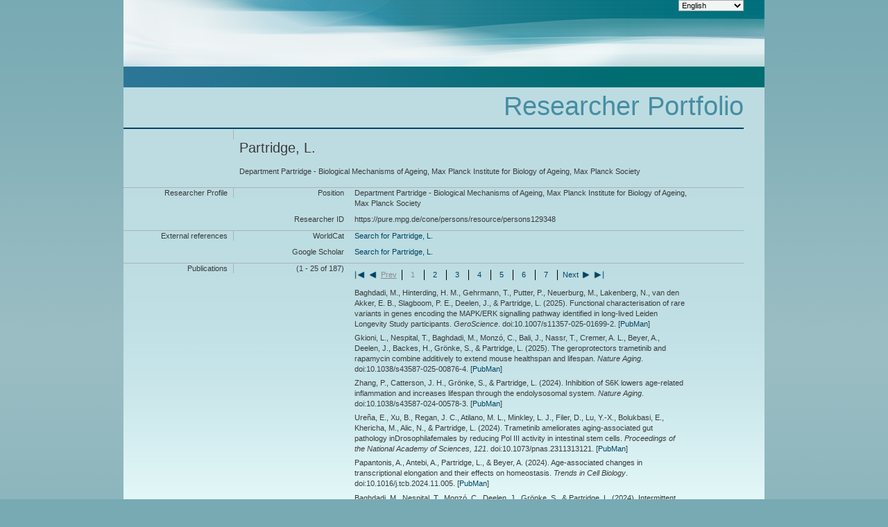

--- FILE ---
content_type: application/xml; charset=UTF-8
request_url: https://pure.mpg.de/rest/items/search?format=escidoc_snippet&citation=APA
body_size: 24509
content:
<?xml version="1.0" encoding="UTF-8"?>
<escidocItemList:item-list xmlns:escidocContext="http://www.escidoc.de/schemas/context/0.7"
                           xmlns:escidocContextList="http://www.escidoc.de/schemas/contextlist/0.7"
                           xmlns:escidocComponents="http://www.escidoc.de/schemas/components/0.9"
                           xmlns:escidocItem="http://www.escidoc.de/schemas/item/0.10"
                           xmlns:escidocItemList="http://www.escidoc.de/schemas/itemlist/0.10"
                           xmlns:escidocMetadataRecords="http://www.escidoc.de/schemas/metadatarecords/0.5"
                           xmlns:escidocRelations="http://www.escidoc.de/schemas/relations/0.3"
                           xmlns:escidocSearchResult="http://www.escidoc.de/schemas/searchresult/0.8"
                           xmlns:xlink="http://www.w3.org/1999/xlink"
                           xmlns:xsi="http://www.w3.org/2001/XMLSchema-instance"
                           xmlns:prop="http://escidoc.de/core/01/properties/"
                           xmlns:srel="http://escidoc.de/core/01/structural-relations/"
                           xmlns:version="http://escidoc.de/core/01/properties/version/"
                           xmlns:release="http://escidoc.de/core/01/properties/release/"
                           xmlns:member-list="http://www.escidoc.de/schemas/memberlist/0.10"
                           xmlns:container="http://www.escidoc.de/schemas/container/0.9"
                           xmlns:container-list="http://www.escidoc.de/schemas/containerlist/0.9"
                           xmlns:struct-map="http://www.escidoc.de/schemas/structmap/0.4"
                           xmlns:mods-md="http://www.loc.gov/mods/v3"
                           xmlns:file="http://purl.org/escidoc/metadata/profiles/0.1/file"
                           xmlns:publication="http://purl.org/escidoc/metadata/profiles/0.1/publication"
                           xmlns:face="http://purl.org/escidoc/metadata/profiles/0.1/face"
                           xmlns:jhove="http://hul.harvard.edu/ois/xml/ns/jhove"
                           number-of-records="187">
  <escidocItem:item xlink:href="item_3653612" objid="item_3653612"
                     last-modification-date="2025-06-11T07:44:02.154Z">
      <escidocItem:properties>
         <prop:creation-date>2025-06-11T07:43:59.474Z</prop:creation-date>
         <srel:created-by xlink:href="user_3385361" objid="user_3385361"/>
         <prop:public-status>released</prop:public-status>
         <srel:context xlink:href="ctx_1973221" objid="ctx_1973221"/>
         <srel:content-model xlink:href="" objid=""/>
         <prop:pid>hdl:21.11116/0000-0011-5AFF-A</prop:pid>
         <prop:version xlink:href="item_3653612_1" objid="item_3653612_1">
            <version:number>1</version:number>
            <version:date>2025-06-11T07:44:02.154Z</version:date>
            <version:status>released</version:status>
            <srel:modified-by xlink:href="user_3385361" objid="user_3385361"/>
            <version:comment/>
            <version:pid>hdl:21.11116/0000-0011-5B00-7</version:pid>
         </prop:version>
         <prop:latest-version xlink:href="item_3653612_1" objid="item_3653612_1">
            <version:number>1</version:number>
            <version:date>2025-06-11T07:44:02.154Z</version:date>
         </prop:latest-version>
         <prop:latest-release xlink:href="item_3653612_1" objid="item_3653612_1">
            <release:number>1</release:number>
            <release:date>2025-06-11T07:44:02.154Z</release:date>
            <release:pid>hdl:21.11116/0000-0011-5B00-7</release:pid>
         </prop:latest-release>
         <prop:content-model-specific>
            <local-tags/>
            <dcterms:bibliographicCitation xmlns:dcterms="http://purl.org/dc/terms/"
                                           xmlns:xs="http://www.w3.org/2001/XMLSchema"
                                           xmlns:fn="http://www.w3.org/2005/xpath-functions"><![CDATA[Baghdadi, M., Hinterding, H. M., Gehrmann, T., Putter, P., Neuerburg, M., Lakenberg, N., van den Akker, E. B., Slagboom, P. E., Deelen, J., &amp; Partridge, L. <span class="DisplayDateStatus">(2025).</span> Functional characterisation of rare variants in genes encoding the MAPK/ERK signalling pathway identified in long-lived Leiden Longevity Study participants.<span class="Italic"> GeroScience</span>. doi:10.1007/s11357-025-01699-2.]]></dcterms:bibliographicCitation>
         </prop:content-model-specific>
      </escidocItem:properties>
      <escidocMetadataRecords:md-records>
         <escidocMetadataRecords:md-record name="escidoc">
            <publication:publication xmlns:dc="http://purl.org/dc/elements/1.1/"
                                     xmlns:dcterms="http://purl.org/dc/terms/"
                                     xmlns:eterms="http://purl.org/escidoc/metadata/terms/0.1/"
                                     xmlns:person="http://purl.org/escidoc/metadata/profiles/0.1/person"
                                     xmlns:event="http://purl.org/escidoc/metadata/profiles/0.1/event"
                                     xmlns:source="http://purl.org/escidoc/metadata/profiles/0.1/source"
                                     xmlns:organization="http://purl.org/escidoc/metadata/profiles/0.1/organization"
                                     xmlns:project="http://purl.org/escidoc/metadata/profiles/0.1/project"
                                     xmlns:legalCase="http://purl.org/escidoc/metadata/profiles/0.1/legal-case"
                                     type="http://purl.org/escidoc/metadata/ves/publication-types/article">
               <eterms:creator role="http://www.loc.gov/loc.terms/relators/AUT">
                  <person:person>
                     <eterms:family-name>Baghdadi</eterms:family-name>
                     <eterms:given-name>M.</eterms:given-name>
                     <organization:organization>
                        <dc:title>Department Partridge - Biological Mechanisms of Ageing, Max Planck Institute for Biology of Ageing, Max Planck Society</dc:title>
                        <dc:identifier>ou_1942287</dc:identifier>
                     </organization:organization>
                     <dc:identifier xsi:type="eterms:CONE">/persons/resource/persons281118</dc:identifier>
                  </person:person>
               </eterms:creator>
               <eterms:creator role="http://www.loc.gov/loc.terms/relators/AUT">
                  <person:person>
                     <eterms:family-name>Hinterding</eterms:family-name>
                     <eterms:given-name>H. M.</eterms:given-name>
                     <organization:organization>
                        <dc:title>Department Partridge - Biological Mechanisms of Ageing, Max Planck Institute for Biology of Ageing, Max Planck Society</dc:title>
                        <dc:identifier>ou_1942287</dc:identifier>
                     </organization:organization>
                     <dc:identifier xsi:type="eterms:CONE">/persons/resource/persons284267</dc:identifier>
                  </person:person>
               </eterms:creator>
               <eterms:creator role="http://www.loc.gov/loc.terms/relators/AUT">
                  <person:person>
                     <eterms:family-name>Gehrmann</eterms:family-name>
                     <eterms:given-name>Thies</eterms:given-name>
                  </person:person>
               </eterms:creator>
               <eterms:creator role="http://www.loc.gov/loc.terms/relators/AUT">
                  <person:person>
                     <eterms:family-name>Putter</eterms:family-name>
                     <eterms:given-name>Pasquale</eterms:given-name>
                  </person:person>
               </eterms:creator>
               <eterms:creator role="http://www.loc.gov/loc.terms/relators/AUT">
                  <person:person>
                     <eterms:family-name>Neuerburg</eterms:family-name>
                     <eterms:given-name>Mara</eterms:given-name>
                     <organization:organization>
                        <dc:title>Deelen – Genetics and Biomarkers of Human Ageing, Research Groups, Max Planck Institute for Biology of Ageing, Max Planck Society</dc:title>
                        <dc:identifier>ou_3394006</dc:identifier>
                     </organization:organization>
                     <dc:identifier xsi:type="eterms:CONE">/persons/resource/persons309835</dc:identifier>
                  </person:person>
               </eterms:creator>
               <eterms:creator role="http://www.loc.gov/loc.terms/relators/AUT">
                  <person:person>
                     <eterms:family-name>Lakenberg</eterms:family-name>
                     <eterms:given-name>Nico</eterms:given-name>
                  </person:person>
               </eterms:creator>
               <eterms:creator role="http://www.loc.gov/loc.terms/relators/AUT">
                  <person:person>
                     <eterms:family-name>van den Akker</eterms:family-name>
                     <eterms:given-name>Erik B.</eterms:given-name>
                  </person:person>
               </eterms:creator>
               <eterms:creator role="http://www.loc.gov/loc.terms/relators/AUT">
                  <person:person>
                     <eterms:family-name>Slagboom</eterms:family-name>
                     <eterms:given-name>P. E.</eterms:given-name>
                     <organization:organization>
                        <dc:title>Slagboom – Molecular Epidemiology, External and Associated Groups, Max Planck Institute for Biology of Ageing, Max Planck Society</dc:title>
                        <dc:identifier>ou_3394013</dc:identifier>
                     </organization:organization>
                     <dc:identifier xsi:type="eterms:CONE">/persons/resource/persons278141</dc:identifier>
                  </person:person>
               </eterms:creator>
               <eterms:creator role="http://www.loc.gov/loc.terms/relators/AUT">
                  <person:person>
                     <eterms:family-name>Deelen</eterms:family-name>
                     <eterms:given-name>J.</eterms:given-name>
                     <organization:organization>
                        <dc:title>Deelen – Genetics and Biomarkers of Human Ageing, Research Groups, Max Planck Institute for Biology of Ageing, Max Planck Society</dc:title>
                        <dc:identifier>ou_3394006</dc:identifier>
                     </organization:organization>
                     <dc:identifier xsi:type="eterms:CONE">/persons/resource/persons276058</dc:identifier>
                  </person:person>
               </eterms:creator>
               <eterms:creator role="http://www.loc.gov/loc.terms/relators/AUT">
                  <person:person>
                     <eterms:family-name>Partridge</eterms:family-name>
                     <eterms:given-name>L.</eterms:given-name>
                     <organization:organization>
                        <dc:title>Department Partridge - Biological Mechanisms of Ageing, Max Planck Institute for Biology of Ageing, Max Planck Society</dc:title>
                        <dc:identifier>ou_1942287</dc:identifier>
                     </organization:organization>
                     <dc:identifier xsi:type="eterms:CONE">/persons/resource/persons129348</dc:identifier>
                  </person:person>
               </eterms:creator>
               <dc:title>Functional characterisation of rare variants in genes encoding the MAPK/ERK signalling pathway identified in long-lived Leiden Longevity Study participants</dc:title>
               <dc:identifier xsi:type="eterms:DOI">10.1007/s11357-025-01699-2</dc:identifier>
               <eterms:published-online xsi:type="dcterms:W3CDTF">2025-05-29</eterms:published-online>
               <source:source type="http://purl.org/escidoc/metadata/ves/publication-types/journal">
                  <dc:title>GeroScience</dc:title>
                  <dc:identifier xsi:type="eterms:ISSN">2509-2723</dc:identifier>
               </source:source>
            </publication:publication>
         </escidocMetadataRecords:md-record>
      </escidocMetadataRecords:md-records>
      <escidocComponents:components/>
  </escidocItem:item>
  <escidocItem:item xlink:href="item_3652360" objid="item_3652360"
                     last-modification-date="2025-05-30T07:09:54.714Z">
      <escidocItem:properties>
         <prop:creation-date>2025-05-30T07:09:52.814Z</prop:creation-date>
         <srel:created-by xlink:href="user_3385361" objid="user_3385361"/>
         <prop:public-status>released</prop:public-status>
         <srel:context xlink:href="ctx_1973221" objid="ctx_1973221"/>
         <srel:content-model xlink:href="" objid=""/>
         <prop:pid>hdl:21.11116/0000-0011-4C13-3</prop:pid>
         <prop:version xlink:href="item_3652360_1" objid="item_3652360_1">
            <version:number>1</version:number>
            <version:date>2025-05-30T07:09:54.714Z</version:date>
            <version:status>released</version:status>
            <srel:modified-by xlink:href="user_3385361" objid="user_3385361"/>
            <version:comment/>
            <version:pid>hdl:21.11116/0000-0011-4C14-2</version:pid>
         </prop:version>
         <prop:latest-version xlink:href="item_3652360_1" objid="item_3652360_1">
            <version:number>1</version:number>
            <version:date>2025-05-30T07:09:54.714Z</version:date>
         </prop:latest-version>
         <prop:latest-release xlink:href="item_3652360_1" objid="item_3652360_1">
            <release:number>1</release:number>
            <release:date>2025-05-30T07:09:54.714Z</release:date>
            <release:pid>hdl:21.11116/0000-0011-4C14-2</release:pid>
         </prop:latest-release>
         <prop:content-model-specific>
            <local-tags/>
            <dcterms:bibliographicCitation xmlns:dcterms="http://purl.org/dc/terms/"
                                           xmlns:xs="http://www.w3.org/2001/XMLSchema"
                                           xmlns:fn="http://www.w3.org/2005/xpath-functions"><![CDATA[Gkioni, L., Nespital, T., Baghdadi, M., Monzó, C., Bali, J., Nassr, T., Cremer, A. L., Beyer, A., Deelen, J., Backes, H., Grönke, S., &amp; Partridge, L. <span class="DisplayDateStatus">(2025).</span> The geroprotectors trametinib and rapamycin combine additively to extend mouse healthspan and lifespan.<span class="Italic"> Nature Aging</span>. doi:10.1038/s43587-025-00876-4.]]></dcterms:bibliographicCitation>
         </prop:content-model-specific>
      </escidocItem:properties>
      <escidocMetadataRecords:md-records>
         <escidocMetadataRecords:md-record name="escidoc">
            <publication:publication xmlns:dc="http://purl.org/dc/elements/1.1/"
                                     xmlns:dcterms="http://purl.org/dc/terms/"
                                     xmlns:eterms="http://purl.org/escidoc/metadata/terms/0.1/"
                                     xmlns:person="http://purl.org/escidoc/metadata/profiles/0.1/person"
                                     xmlns:event="http://purl.org/escidoc/metadata/profiles/0.1/event"
                                     xmlns:source="http://purl.org/escidoc/metadata/profiles/0.1/source"
                                     xmlns:organization="http://purl.org/escidoc/metadata/profiles/0.1/organization"
                                     xmlns:project="http://purl.org/escidoc/metadata/profiles/0.1/project"
                                     xmlns:legalCase="http://purl.org/escidoc/metadata/profiles/0.1/legal-case"
                                     type="http://purl.org/escidoc/metadata/ves/publication-types/article">
               <eterms:creator role="http://www.loc.gov/loc.terms/relators/AUT">
                  <person:person>
                     <eterms:family-name>Gkioni</eterms:family-name>
                     <eterms:given-name>L.</eterms:given-name>
                     <organization:organization>
                        <dc:title>Department Partridge - Biological Mechanisms of Ageing, Max Planck Institute for Biology of Ageing, Max Planck Society</dc:title>
                        <dc:identifier>ou_1942287</dc:identifier>
                     </organization:organization>
                     <dc:identifier xsi:type="eterms:CONE">/persons/resource/persons281105</dc:identifier>
                  </person:person>
               </eterms:creator>
               <eterms:creator role="http://www.loc.gov/loc.terms/relators/AUT">
                  <person:person>
                     <eterms:family-name>Nespital</eterms:family-name>
                     <eterms:given-name>Tobias</eterms:given-name>
                     <organization:organization>
                        <dc:title>Department Partridge - Biological Mechanisms of Ageing, Max Planck Institute for Biology of Ageing, Max Planck Society</dc:title>
                        <dc:identifier>ou_1942287</dc:identifier>
                     </organization:organization>
                     <dc:identifier xsi:type="eterms:CONE">/persons/resource/persons129434</dc:identifier>
                  </person:person>
               </eterms:creator>
               <eterms:creator role="http://www.loc.gov/loc.terms/relators/AUT">
                  <person:person>
                     <eterms:family-name>Baghdadi</eterms:family-name>
                     <eterms:given-name>M.</eterms:given-name>
                     <organization:organization>
                        <dc:title>Department Partridge - Biological Mechanisms of Ageing, Max Planck Institute for Biology of Ageing, Max Planck Society</dc:title>
                        <dc:identifier>ou_1942287</dc:identifier>
                     </organization:organization>
                     <dc:identifier xsi:type="eterms:CONE">/persons/resource/persons281118</dc:identifier>
                  </person:person>
               </eterms:creator>
               <eterms:creator role="http://www.loc.gov/loc.terms/relators/AUT">
                  <person:person>
                     <eterms:family-name>Monzó</eterms:family-name>
                     <eterms:given-name>Carolina</eterms:given-name>
                     <organization:organization>
                        <dc:title>Department Partridge - Biological Mechanisms of Ageing, Max Planck Institute for Biology of Ageing, Max Planck Society</dc:title>
                        <dc:identifier>ou_1942287</dc:identifier>
                     </organization:organization>
                     <dc:identifier xsi:type="eterms:CONE">/persons/resource/persons291297</dc:identifier>
                  </person:person>
               </eterms:creator>
               <eterms:creator role="http://www.loc.gov/loc.terms/relators/AUT">
                  <person:person>
                     <eterms:family-name>Bali</eterms:family-name>
                     <eterms:given-name>Jitin</eterms:given-name>
                     <organization:organization>
                        <dc:title>Department Partridge - Biological Mechanisms of Ageing, Max Planck Institute for Biology of Ageing, Max Planck Society</dc:title>
                        <dc:identifier>ou_1942287</dc:identifier>
                     </organization:organization>
                     <dc:identifier xsi:type="eterms:CONE">/persons/resource/persons309526</dc:identifier>
                  </person:person>
               </eterms:creator>
               <eterms:creator role="http://www.loc.gov/loc.terms/relators/AUT">
                  <person:person>
                     <eterms:family-name>Nassr </eterms:family-name>
                     <eterms:given-name>Taim</eterms:given-name>
                  </person:person>
               </eterms:creator>
               <eterms:creator role="http://www.loc.gov/loc.terms/relators/AUT">
                  <person:person>
                     <eterms:family-name>Cremer</eterms:family-name>
                     <eterms:given-name>Anna Lena</eterms:given-name>
                  </person:person>
               </eterms:creator>
               <eterms:creator role="http://www.loc.gov/loc.terms/relators/AUT">
                  <person:person>
                     <eterms:family-name>Beyer</eterms:family-name>
                     <eterms:given-name>Andreas</eterms:given-name>
                  </person:person>
               </eterms:creator>
               <eterms:creator role="http://www.loc.gov/loc.terms/relators/AUT">
                  <person:person>
                     <eterms:family-name>Deelen</eterms:family-name>
                     <eterms:given-name>J.</eterms:given-name>
                     <organization:organization>
                        <dc:title>Deelen – Genetics and Biomarkers of Human Ageing, Research Groups, Max Planck Institute for Biology of Ageing, Max Planck Society</dc:title>
                        <dc:identifier>ou_3394006</dc:identifier>
                     </organization:organization>
                     <dc:identifier xsi:type="eterms:CONE">/persons/resource/persons276058</dc:identifier>
                  </person:person>
               </eterms:creator>
               <eterms:creator role="http://www.loc.gov/loc.terms/relators/AUT">
                  <person:person>
                     <eterms:family-name>Backes</eterms:family-name>
                     <eterms:given-name>Heiko</eterms:given-name>
                  </person:person>
               </eterms:creator>
               <eterms:creator role="http://www.loc.gov/loc.terms/relators/AUT">
                  <person:person>
                     <eterms:family-name>Grönke</eterms:family-name>
                     <eterms:given-name>Sebastian</eterms:given-name>
                     <organization:organization>
                        <dc:title>Department Partridge - Biological Mechanisms of Ageing, Max Planck Institute for Biology of Ageing, Max Planck Society</dc:title>
                        <dc:identifier>ou_1942287</dc:identifier>
                     </organization:organization>
                     <dc:identifier xsi:type="eterms:CONE">/persons/resource/persons129428</dc:identifier>
                  </person:person>
               </eterms:creator>
               <eterms:creator role="http://www.loc.gov/loc.terms/relators/AUT">
                  <person:person>
                     <eterms:family-name>Partridge</eterms:family-name>
                     <eterms:given-name>Linda</eterms:given-name>
                     <organization:organization>
                        <dc:title>Department Partridge - Biological Mechanisms of Ageing, Max Planck Institute for Biology of Ageing, Max Planck Society</dc:title>
                        <dc:identifier>ou_1942287</dc:identifier>
                     </organization:organization>
                     <dc:identifier xsi:type="eterms:CONE">/persons/resource/persons129348</dc:identifier>
                  </person:person>
               </eterms:creator>
               <dc:title>The geroprotectors trametinib and rapamycin combine additively to extend mouse healthspan and lifespan</dc:title>
               <dc:identifier xsi:type="eterms:DOI">10.1038/s43587-025-00876-4</dc:identifier>
               <eterms:published-online xsi:type="dcterms:W3CDTF">2025-05-28</eterms:published-online>
               <source:source type="http://purl.org/escidoc/metadata/ves/publication-types/journal">
                  <dc:title>Nature Aging</dc:title>
                  <dc:identifier xsi:type="eterms:ISSN">2662-8465</dc:identifier>
               </source:source>
            </publication:publication>
         </escidocMetadataRecords:md-record>
      </escidocMetadataRecords:md-records>
      <escidocComponents:components/>
  </escidocItem:item>
  <escidocItem:item xlink:href="item_3572146" objid="item_3572146"
                     last-modification-date="2024-02-27T15:57:23.134Z">
      <escidocItem:properties>
         <prop:creation-date>2024-02-27T15:57:21.626Z</prop:creation-date>
         <srel:created-by xlink:href="user_3385361" objid="user_3385361"/>
         <prop:public-status>released</prop:public-status>
         <srel:context xlink:href="ctx_1973221" objid="ctx_1973221"/>
         <srel:content-model xlink:href="" objid=""/>
         <prop:pid>hdl:21.11116/0000-000E-7AB0-2</prop:pid>
         <prop:version xlink:href="item_3572146_1" objid="item_3572146_1">
            <version:number>1</version:number>
            <version:date>2024-02-27T15:57:23.134Z</version:date>
            <version:status>released</version:status>
            <srel:modified-by xlink:href="user_3385361" objid="user_3385361"/>
            <version:comment/>
            <version:pid>hdl:21.11116/0000-000E-7AB1-1</version:pid>
         </prop:version>
         <prop:latest-version xlink:href="item_3572146_1" objid="item_3572146_1">
            <version:number>1</version:number>
            <version:date>2024-02-27T15:57:23.134Z</version:date>
         </prop:latest-version>
         <prop:latest-release xlink:href="item_3572146_1" objid="item_3572146_1">
            <release:number>1</release:number>
            <release:date>2024-02-27T15:57:23.134Z</release:date>
            <release:pid>hdl:21.11116/0000-000E-7AB1-1</release:pid>
         </prop:latest-release>
         <prop:content-model-specific>
            <local-tags/>
            <dcterms:bibliographicCitation xmlns:dcterms="http://purl.org/dc/terms/"
                                           xmlns:xs="http://www.w3.org/2001/XMLSchema"
                                           xmlns:fn="http://www.w3.org/2005/xpath-functions"><![CDATA[Zhang, P., Catterson, J. H., Grönke, S., &amp; Partridge, L. <span class="DisplayDateStatus">(2024).</span> Inhibition of S6K lowers age-related inflammation and increases lifespan through the endolysosomal system.<span class="Italic"> Nature Aging</span>. doi:10.1038/s43587-024-00578-3.]]></dcterms:bibliographicCitation>
         </prop:content-model-specific>
      </escidocItem:properties>
      <escidocMetadataRecords:md-records>
         <escidocMetadataRecords:md-record name="escidoc">
            <publication:publication xmlns:dc="http://purl.org/dc/elements/1.1/"
                                     xmlns:dcterms="http://purl.org/dc/terms/"
                                     xmlns:eterms="http://purl.org/escidoc/metadata/terms/0.1/"
                                     xmlns:person="http://purl.org/escidoc/metadata/profiles/0.1/person"
                                     xmlns:event="http://purl.org/escidoc/metadata/profiles/0.1/event"
                                     xmlns:source="http://purl.org/escidoc/metadata/profiles/0.1/source"
                                     xmlns:organization="http://purl.org/escidoc/metadata/profiles/0.1/organization"
                                     xmlns:project="http://purl.org/escidoc/metadata/profiles/0.1/project"
                                     xmlns:legalCase="http://purl.org/escidoc/metadata/profiles/0.1/legal-case"
                                     type="http://purl.org/escidoc/metadata/ves/publication-types/article">
               <eterms:creator role="http://www.loc.gov/loc.terms/relators/AUT">
                  <person:person>
                     <eterms:family-name>Zhang</eterms:family-name>
                     <eterms:given-name>Pingze</eterms:given-name>
                     <organization:organization>
                        <dc:title>Department Partridge - Biological Mechanisms of Ageing, Max Planck Institute for Biology of Ageing, Max Planck Society</dc:title>
                        <dc:identifier>ou_1942287</dc:identifier>
                     </organization:organization>
                     <dc:identifier xsi:type="eterms:CONE">/persons/resource/persons290140</dc:identifier>
                  </person:person>
               </eterms:creator>
               <eterms:creator role="http://www.loc.gov/loc.terms/relators/AUT">
                  <person:person>
                     <eterms:family-name>Catterson</eterms:family-name>
                     <eterms:given-name>James H.</eterms:given-name>
                  </person:person>
               </eterms:creator>
               <eterms:creator role="http://www.loc.gov/loc.terms/relators/AUT">
                  <person:person>
                     <eterms:family-name>Grönke</eterms:family-name>
                     <eterms:given-name>S.</eterms:given-name>
                     <organization:organization>
                        <dc:title>Department Partridge - Biological Mechanisms of Ageing, Max Planck Institute for Biology of Ageing, Max Planck Society</dc:title>
                        <dc:identifier>ou_1942287</dc:identifier>
                     </organization:organization>
                     <dc:identifier xsi:type="eterms:CONE">/persons/resource/persons129428</dc:identifier>
                  </person:person>
               </eterms:creator>
               <eterms:creator role="http://www.loc.gov/loc.terms/relators/AUT">
                  <person:person>
                     <eterms:family-name>Partridge</eterms:family-name>
                     <eterms:given-name>L.</eterms:given-name>
                     <organization:organization>
                        <dc:title>Department Partridge - Biological Mechanisms of Ageing, Max Planck Institute for Biology of Ageing, Max Planck Society</dc:title>
                        <dc:identifier>ou_1942287</dc:identifier>
                     </organization:organization>
                     <dc:identifier xsi:type="eterms:CONE">/persons/resource/persons129348</dc:identifier>
                  </person:person>
               </eterms:creator>
               <dc:title>Inhibition of S6K lowers age-related inflammation and increases lifespan through the endolysosomal system</dc:title>
               <dc:identifier xsi:type="eterms:DOI">10.1038/s43587-024-00578-3</dc:identifier>
               <eterms:published-online xsi:type="dcterms:W3CDTF">2024-02-27</eterms:published-online>
               <source:source type="http://purl.org/escidoc/metadata/ves/publication-types/journal">
                  <dc:title>Nature Aging</dc:title>
                  <dc:identifier xsi:type="eterms:ISSN">2662-8465</dc:identifier>
               </source:source>
            </publication:publication>
         </escidocMetadataRecords:md-record>
      </escidocMetadataRecords:md-records>
      <escidocComponents:components/>
  </escidocItem:item>
  <escidocItem:item xlink:href="item_3563570" objid="item_3563570"
                     last-modification-date="2024-01-23T08:04:19.013Z">
      <escidocItem:properties>
         <prop:creation-date>2024-01-23T08:04:17.927Z</prop:creation-date>
         <srel:created-by xlink:href="user_3385361" objid="user_3385361"/>
         <prop:public-status>released</prop:public-status>
         <srel:context xlink:href="ctx_1973221" objid="ctx_1973221"/>
         <srel:content-model xlink:href="" objid=""/>
         <prop:pid>hdl:21.11116/0000-000E-4689-9</prop:pid>
         <prop:version xlink:href="item_3563570_1" objid="item_3563570_1">
            <version:number>1</version:number>
            <version:date>2024-01-23T08:04:19.013Z</version:date>
            <version:status>released</version:status>
            <srel:modified-by xlink:href="user_3385361" objid="user_3385361"/>
            <version:comment/>
            <version:pid>hdl:21.11116/0000-000E-468A-8</version:pid>
         </prop:version>
         <prop:latest-version xlink:href="item_3563570_1" objid="item_3563570_1">
            <version:number>1</version:number>
            <version:date>2024-01-23T08:04:19.013Z</version:date>
         </prop:latest-version>
         <prop:latest-release xlink:href="item_3563570_1" objid="item_3563570_1">
            <release:number>1</release:number>
            <release:date>2024-01-23T08:04:19.013Z</release:date>
            <release:pid>hdl:21.11116/0000-000E-468A-8</release:pid>
         </prop:latest-release>
         <prop:content-model-specific>
            <local-tags/>
            <dcterms:bibliographicCitation xmlns:dcterms="http://purl.org/dc/terms/"
                                           xmlns:xs="http://www.w3.org/2001/XMLSchema"
                                           xmlns:fn="http://www.w3.org/2005/xpath-functions"><![CDATA[Ureña, E., Xu, B., Regan, J. C., Atilano, M. L., Minkley, L. J., Filer, D., Lu, Y.-X., Bolukbasi, E., Khericha, M., Alic, N., &amp; Partridge, L. <span class="DisplayDateStatus">(2024).</span> Trametinib ameliorates aging-associated gut pathology inDrosophilafemales by reducing Pol III activity in intestinal stem cells.<span class="Italic"> Proceedings of the National Academy of Sciences,</span> <span class="Italic">121</span>. doi:10.1073/pnas.2311313121.]]></dcterms:bibliographicCitation>
         </prop:content-model-specific>
      </escidocItem:properties>
      <escidocMetadataRecords:md-records>
         <escidocMetadataRecords:md-record name="escidoc">
            <publication:publication xmlns:dc="http://purl.org/dc/elements/1.1/"
                                     xmlns:dcterms="http://purl.org/dc/terms/"
                                     xmlns:eterms="http://purl.org/escidoc/metadata/terms/0.1/"
                                     xmlns:person="http://purl.org/escidoc/metadata/profiles/0.1/person"
                                     xmlns:event="http://purl.org/escidoc/metadata/profiles/0.1/event"
                                     xmlns:source="http://purl.org/escidoc/metadata/profiles/0.1/source"
                                     xmlns:organization="http://purl.org/escidoc/metadata/profiles/0.1/organization"
                                     xmlns:project="http://purl.org/escidoc/metadata/profiles/0.1/project"
                                     xmlns:legalCase="http://purl.org/escidoc/metadata/profiles/0.1/legal-case"
                                     type="http://purl.org/escidoc/metadata/ves/publication-types/article">
               <eterms:creator role="http://www.loc.gov/loc.terms/relators/AUT">
                  <person:person>
                     <eterms:family-name>Ureña</eterms:family-name>
                     <eterms:given-name>Enric</eterms:given-name>
                  </person:person>
               </eterms:creator>
               <eterms:creator role="http://www.loc.gov/loc.terms/relators/AUT">
                  <person:person>
                     <eterms:family-name>Xu</eterms:family-name>
                     <eterms:given-name>Bowen</eterms:given-name>
                  </person:person>
               </eterms:creator>
               <eterms:creator role="http://www.loc.gov/loc.terms/relators/AUT">
                  <person:person>
                     <eterms:family-name>Regan</eterms:family-name>
                     <eterms:given-name>Jennifer C.</eterms:given-name>
                  </person:person>
               </eterms:creator>
               <eterms:creator role="http://www.loc.gov/loc.terms/relators/AUT">
                  <person:person>
                     <eterms:family-name>Atilano</eterms:family-name>
                     <eterms:given-name>Magda L.</eterms:given-name>
                  </person:person>
               </eterms:creator>
               <eterms:creator role="http://www.loc.gov/loc.terms/relators/AUT">
                  <person:person>
                     <eterms:family-name>Minkley</eterms:family-name>
                     <eterms:given-name>Lucy J.</eterms:given-name>
                  </person:person>
               </eterms:creator>
               <eterms:creator role="http://www.loc.gov/loc.terms/relators/AUT">
                  <person:person>
                     <eterms:family-name>Filer</eterms:family-name>
                     <eterms:given-name>Danny</eterms:given-name>
                  </person:person>
               </eterms:creator>
               <eterms:creator role="http://www.loc.gov/loc.terms/relators/AUT">
                  <person:person>
                     <eterms:family-name>Lu</eterms:family-name>
                     <eterms:given-name>Yu-Xuan</eterms:given-name>
                  </person:person>
               </eterms:creator>
               <eterms:creator role="http://www.loc.gov/loc.terms/relators/AUT">
                  <person:person>
                     <eterms:family-name>Bolukbasi</eterms:family-name>
                     <eterms:given-name>Ekin</eterms:given-name>
                  </person:person>
               </eterms:creator>
               <eterms:creator role="http://www.loc.gov/loc.terms/relators/AUT">
                  <person:person>
                     <eterms:family-name>Khericha</eterms:family-name>
                     <eterms:given-name>Mobina</eterms:given-name>
                  </person:person>
               </eterms:creator>
               <eterms:creator role="http://www.loc.gov/loc.terms/relators/AUT">
                  <person:person>
                     <eterms:family-name>Alic</eterms:family-name>
                     <eterms:given-name>Nazif</eterms:given-name>
                  </person:person>
               </eterms:creator>
               <eterms:creator role="http://www.loc.gov/loc.terms/relators/AUT">
                  <person:person>
                     <eterms:family-name>Partridge</eterms:family-name>
                     <eterms:given-name>L.</eterms:given-name>
                     <organization:organization>
                        <dc:title>Department Partridge - Biological Mechanisms of Ageing, Max Planck Institute for Biology of Ageing, Max Planck Society</dc:title>
                        <dc:identifier>ou_1942287</dc:identifier>
                     </organization:organization>
                     <dc:identifier xsi:type="eterms:CONE">/persons/resource/persons129348</dc:identifier>
                  </person:person>
               </eterms:creator>
               <dc:title>Trametinib ameliorates aging-associated gut pathology inDrosophilafemales by reducing Pol III activity in intestinal stem cells</dc:title>
               <dc:identifier xsi:type="eterms:DOI">10.1073/pnas.2311313121</dc:identifier>
               <eterms:published-online xsi:type="dcterms:W3CDTF">2024-01-19</eterms:published-online>
               <dcterms:issued xsi:type="dcterms:W3CDTF">2024</dcterms:issued>
               <source:source type="http://purl.org/escidoc/metadata/ves/publication-types/journal">
                  <dc:title>Proceedings of the National Academy of Sciences</dc:title>
                  <eterms:volume>121</eterms:volume>
                  <dc:identifier xsi:type="eterms:ISSN">0027-8424</dc:identifier>
                  <dc:identifier xsi:type="eterms:ISSN">1091-6490</dc:identifier>
               </source:source>
            </publication:publication>
         </escidocMetadataRecords:md-record>
      </escidocMetadataRecords:md-records>
      <escidocComponents:components/>
  </escidocItem:item>
  <escidocItem:item xlink:href="item_3631037" objid="item_3631037"
                     last-modification-date="2025-01-17T09:16:16.122Z">
      <escidocItem:properties>
         <prop:creation-date>2025-01-17T09:16:14.503Z</prop:creation-date>
         <srel:created-by xlink:href="user_3385361" objid="user_3385361"/>
         <prop:public-status>released</prop:public-status>
         <srel:context xlink:href="ctx_1973221" objid="ctx_1973221"/>
         <srel:content-model xlink:href="" objid=""/>
         <prop:pid>hdl:21.11116/0000-0010-77DB-2</prop:pid>
         <prop:version xlink:href="item_3631037_1" objid="item_3631037_1">
            <version:number>1</version:number>
            <version:date>2025-01-17T09:16:16.122Z</version:date>
            <version:status>released</version:status>
            <srel:modified-by xlink:href="user_3385361" objid="user_3385361"/>
            <version:comment/>
            <version:pid>hdl:21.11116/0000-0010-77DC-1</version:pid>
         </prop:version>
         <prop:latest-version xlink:href="item_3631037_1" objid="item_3631037_1">
            <version:number>1</version:number>
            <version:date>2025-01-17T09:16:16.122Z</version:date>
         </prop:latest-version>
         <prop:latest-release xlink:href="item_3631037_1" objid="item_3631037_1">
            <release:number>1</release:number>
            <release:date>2025-01-17T09:16:16.122Z</release:date>
            <release:pid>hdl:21.11116/0000-0010-77DC-1</release:pid>
         </prop:latest-release>
         <prop:content-model-specific>
            <local-tags/>
            <dcterms:bibliographicCitation xmlns:dcterms="http://purl.org/dc/terms/"
                                           xmlns:xs="http://www.w3.org/2001/XMLSchema"
                                           xmlns:fn="http://www.w3.org/2005/xpath-functions"><![CDATA[Papantonis, A., Antebi, A., Partridge, L., &amp; Beyer, A. <span class="DisplayDateStatus">(2024).</span> Age-associated changes in transcriptional elongation and their effects on homeostasis.<span class="Italic"> Trends in Cell Biology</span>. doi:10.1016/j.tcb.2024.11.005.]]></dcterms:bibliographicCitation>
         </prop:content-model-specific>
      </escidocItem:properties>
      <escidocMetadataRecords:md-records>
         <escidocMetadataRecords:md-record name="escidoc">
            <publication:publication xmlns:dc="http://purl.org/dc/elements/1.1/"
                                     xmlns:dcterms="http://purl.org/dc/terms/"
                                     xmlns:eterms="http://purl.org/escidoc/metadata/terms/0.1/"
                                     xmlns:person="http://purl.org/escidoc/metadata/profiles/0.1/person"
                                     xmlns:event="http://purl.org/escidoc/metadata/profiles/0.1/event"
                                     xmlns:source="http://purl.org/escidoc/metadata/profiles/0.1/source"
                                     xmlns:organization="http://purl.org/escidoc/metadata/profiles/0.1/organization"
                                     xmlns:project="http://purl.org/escidoc/metadata/profiles/0.1/project"
                                     xmlns:legalCase="http://purl.org/escidoc/metadata/profiles/0.1/legal-case"
                                     type="http://purl.org/escidoc/metadata/ves/publication-types/article">
               <eterms:creator role="http://www.loc.gov/loc.terms/relators/AUT">
                  <person:person>
                     <eterms:family-name>Papantonis</eterms:family-name>
                     <eterms:given-name>Argyris</eterms:given-name>
                  </person:person>
               </eterms:creator>
               <eterms:creator role="http://www.loc.gov/loc.terms/relators/AUT">
                  <person:person>
                     <eterms:family-name>Antebi</eterms:family-name>
                     <eterms:given-name>Adam</eterms:given-name>
                     <organization:organization>
                        <dc:title>Department Antebi - Molecular Genetics of Ageing, Max Planck Institute for Biology of Ageing, Max Planck Society</dc:title>
                        <dc:identifier>ou_1942285</dc:identifier>
                     </organization:organization>
                     <dc:identifier xsi:type="eterms:CONE">/persons/resource/persons50070</dc:identifier>
                  </person:person>
               </eterms:creator>
               <eterms:creator role="http://www.loc.gov/loc.terms/relators/AUT">
                  <person:person>
                     <eterms:family-name>Partridge</eterms:family-name>
                     <eterms:given-name>L.</eterms:given-name>
                     <organization:organization>
                        <dc:title>Department Partridge - Biological Mechanisms of Ageing, Max Planck Institute for Biology of Ageing, Max Planck Society</dc:title>
                        <dc:identifier>ou_1942287</dc:identifier>
                     </organization:organization>
                     <dc:identifier xsi:type="eterms:CONE">/persons/resource/persons129348</dc:identifier>
                  </person:person>
               </eterms:creator>
               <eterms:creator role="http://www.loc.gov/loc.terms/relators/AUT">
                  <person:person>
                     <eterms:family-name>Beyer</eterms:family-name>
                     <eterms:given-name>Andreas</eterms:given-name>
                  </person:person>
               </eterms:creator>
               <dc:title>Age-associated changes in transcriptional elongation and their effects on homeostasis</dc:title>
               <dc:identifier xsi:type="eterms:DOI">10.1016/j.tcb.2024.11.005</dc:identifier>
               <dcterms:issued xsi:type="dcterms:W3CDTF">2024</dcterms:issued>
               <source:source type="http://purl.org/escidoc/metadata/ves/publication-types/journal">
                  <dc:title>Trends in Cell Biology</dc:title>
                  <dc:identifier xsi:type="eterms:ISSN">09628924</dc:identifier>
               </source:source>
            </publication:publication>
         </escidocMetadataRecords:md-record>
      </escidocMetadataRecords:md-records>
      <escidocComponents:components/>
  </escidocItem:item>
  <escidocItem:item xlink:href="item_3571804" objid="item_3571804"
                     last-modification-date="2024-02-26T13:08:55.487Z">
      <escidocItem:properties>
         <prop:creation-date>2024-02-26T13:08:54.503Z</prop:creation-date>
         <srel:created-by xlink:href="user_3385361" objid="user_3385361"/>
         <prop:public-status>released</prop:public-status>
         <srel:context xlink:href="ctx_1973221" objid="ctx_1973221"/>
         <srel:content-model xlink:href="" objid=""/>
         <prop:pid>hdl:21.11116/0000-000E-7899-F</prop:pid>
         <prop:version xlink:href="item_3571804_1" objid="item_3571804_1">
            <version:number>1</version:number>
            <version:date>2024-02-26T13:08:55.487Z</version:date>
            <version:status>released</version:status>
            <srel:modified-by xlink:href="user_3385361" objid="user_3385361"/>
            <version:comment/>
            <version:pid>hdl:21.11116/0000-000E-789A-E</version:pid>
         </prop:version>
         <prop:latest-version xlink:href="item_3571804_1" objid="item_3571804_1">
            <version:number>1</version:number>
            <version:date>2024-02-26T13:08:55.487Z</version:date>
         </prop:latest-version>
         <prop:latest-release xlink:href="item_3571804_1" objid="item_3571804_1">
            <release:number>1</release:number>
            <release:date>2024-02-26T13:08:55.487Z</release:date>
            <release:pid>hdl:21.11116/0000-000E-789A-E</release:pid>
         </prop:latest-release>
         <prop:content-model-specific>
            <local-tags/>
            <dcterms:bibliographicCitation xmlns:dcterms="http://purl.org/dc/terms/"
                                           xmlns:xs="http://www.w3.org/2001/XMLSchema"
                                           xmlns:fn="http://www.w3.org/2005/xpath-functions"><![CDATA[Baghdadi, M., Nespital, T., Monzó, C., Deelen, J., Grönke, S., &amp; Partridge, L. <span class="DisplayDateStatus">(2024).</span> Intermittent rapamycin feeding recapitulates some effects of continuous treatment while maintaining lifespan extension.<span class="Italic"> Molecular Metabolism,</span> <span class="Italic">81</span>: 101902, pp. 101902. doi:10.1016/j.molmet.2024.101902.]]></dcterms:bibliographicCitation>
         </prop:content-model-specific>
      </escidocItem:properties>
      <escidocMetadataRecords:md-records>
         <escidocMetadataRecords:md-record name="escidoc">
            <publication:publication xmlns:dc="http://purl.org/dc/elements/1.1/"
                                     xmlns:dcterms="http://purl.org/dc/terms/"
                                     xmlns:eterms="http://purl.org/escidoc/metadata/terms/0.1/"
                                     xmlns:person="http://purl.org/escidoc/metadata/profiles/0.1/person"
                                     xmlns:event="http://purl.org/escidoc/metadata/profiles/0.1/event"
                                     xmlns:source="http://purl.org/escidoc/metadata/profiles/0.1/source"
                                     xmlns:organization="http://purl.org/escidoc/metadata/profiles/0.1/organization"
                                     xmlns:project="http://purl.org/escidoc/metadata/profiles/0.1/project"
                                     xmlns:legalCase="http://purl.org/escidoc/metadata/profiles/0.1/legal-case"
                                     type="http://purl.org/escidoc/metadata/ves/publication-types/article">
               <eterms:creator role="http://www.loc.gov/loc.terms/relators/AUT">
                  <person:person>
                     <eterms:family-name>Baghdadi</eterms:family-name>
                     <eterms:given-name>M.</eterms:given-name>
                     <organization:organization>
                        <dc:title>Department Partridge - Biological Mechanisms of Ageing, Max Planck Institute for Biology of Ageing, Max Planck Society</dc:title>
                        <dc:identifier>ou_1942287</dc:identifier>
                     </organization:organization>
                     <dc:identifier xsi:type="eterms:CONE">/persons/resource/persons281118</dc:identifier>
                  </person:person>
               </eterms:creator>
               <eterms:creator role="http://www.loc.gov/loc.terms/relators/AUT">
                  <person:person>
                     <eterms:family-name>Nespital</eterms:family-name>
                     <eterms:given-name>T.</eterms:given-name>
                     <organization:organization>
                        <dc:title>Department Partridge - Biological Mechanisms of Ageing, Max Planck Institute for Biology of Ageing, Max Planck Society</dc:title>
                        <dc:identifier>ou_1942287</dc:identifier>
                     </organization:organization>
                     <dc:identifier xsi:type="eterms:CONE">/persons/resource/persons129434</dc:identifier>
                  </person:person>
               </eterms:creator>
               <eterms:creator role="http://www.loc.gov/loc.terms/relators/AUT">
                  <person:person>
                     <eterms:family-name>Monzó</eterms:family-name>
                     <eterms:given-name>Carolina</eterms:given-name>
                     <organization:organization>
                        <dc:title>Department Partridge - Biological Mechanisms of Ageing, Max Planck Institute for Biology of Ageing, Max Planck Society</dc:title>
                        <dc:identifier>ou_1942287</dc:identifier>
                     </organization:organization>
                     <dc:identifier xsi:type="eterms:CONE">/persons/resource/persons291297</dc:identifier>
                  </person:person>
               </eterms:creator>
               <eterms:creator role="http://www.loc.gov/loc.terms/relators/AUT">
                  <person:person>
                     <eterms:family-name>Deelen</eterms:family-name>
                     <eterms:given-name>J.</eterms:given-name>
                     <organization:organization>
                        <dc:title>Deelen – Genetics and Biomarkers of Human Ageing, Research Groups, Max Planck Institute for Biology of Ageing, Max Planck Society</dc:title>
                        <dc:identifier>ou_3394006</dc:identifier>
                     </organization:organization>
                     <dc:identifier xsi:type="eterms:CONE">/persons/resource/persons276058</dc:identifier>
                  </person:person>
               </eterms:creator>
               <eterms:creator role="http://www.loc.gov/loc.terms/relators/AUT">
                  <person:person>
                     <eterms:family-name>Grönke</eterms:family-name>
                     <eterms:given-name>S.</eterms:given-name>
                     <organization:organization>
                        <dc:title>Department Partridge - Biological Mechanisms of Ageing, Max Planck Institute for Biology of Ageing, Max Planck Society</dc:title>
                        <dc:identifier>ou_1942287</dc:identifier>
                     </organization:organization>
                     <dc:identifier xsi:type="eterms:CONE">/persons/resource/persons129428</dc:identifier>
                  </person:person>
               </eterms:creator>
               <eterms:creator role="http://www.loc.gov/loc.terms/relators/AUT">
                  <person:person>
                     <eterms:family-name>Partridge</eterms:family-name>
                     <eterms:given-name>L.</eterms:given-name>
                     <organization:organization>
                        <dc:title>Department Partridge - Biological Mechanisms of Ageing, Max Planck Institute for Biology of Ageing, Max Planck Society</dc:title>
                        <dc:identifier>ou_1942287</dc:identifier>
                     </organization:organization>
                     <dc:identifier xsi:type="eterms:CONE">/persons/resource/persons129348</dc:identifier>
                  </person:person>
               </eterms:creator>
               <dc:title>Intermittent rapamycin feeding recapitulates some effects of continuous treatment while maintaining lifespan extension</dc:title>
               <dc:identifier xsi:type="eterms:DOI">10.1016/j.molmet.2024.101902</dc:identifier>
               <dcterms:issued xsi:type="dcterms:W3CDTF">2024</dcterms:issued>
               <source:source type="http://purl.org/escidoc/metadata/ves/publication-types/journal">
                  <dc:title>Molecular Metabolism</dc:title>
                  <eterms:volume>81</eterms:volume>
                  <eterms:start-page>101902</eterms:start-page>
                  <eterms:sequence-number>101902</eterms:sequence-number>
                  <dc:identifier xsi:type="eterms:ISSN">22128778</dc:identifier>
               </source:source>
            </publication:publication>
         </escidocMetadataRecords:md-record>
      </escidocMetadataRecords:md-records>
      <escidocComponents:components/>
  </escidocItem:item>
  <escidocItem:item xlink:href="item_3528557" objid="item_3528557"
                     last-modification-date="2023-09-06T10:54:54.441Z">
      <escidocItem:properties>
         <prop:creation-date>2023-09-06T10:54:52.705Z</prop:creation-date>
         <srel:created-by xlink:href="user_3385361" objid="user_3385361"/>
         <prop:public-status>released</prop:public-status>
         <srel:context xlink:href="ctx_1973221" objid="ctx_1973221"/>
         <srel:content-model xlink:href="" objid=""/>
         <prop:pid>hdl:21.11116/0000-000D-AB29-5</prop:pid>
         <prop:version xlink:href="item_3528557_1" objid="item_3528557_1">
            <version:number>1</version:number>
            <version:date>2023-09-06T10:54:54.441Z</version:date>
            <version:status>released</version:status>
            <srel:modified-by xlink:href="user_3385361" objid="user_3385361"/>
            <version:comment/>
            <version:pid>hdl:21.11116/0000-000D-AB2A-4</version:pid>
         </prop:version>
         <prop:latest-version xlink:href="item_3528557_1" objid="item_3528557_1">
            <version:number>1</version:number>
            <version:date>2023-09-06T10:54:54.441Z</version:date>
         </prop:latest-version>
         <prop:latest-release xlink:href="item_3528557_1" objid="item_3528557_1">
            <release:number>1</release:number>
            <release:date>2023-09-06T10:54:54.441Z</release:date>
            <release:pid>hdl:21.11116/0000-000D-AB2A-4</release:pid>
         </prop:latest-release>
         <prop:content-model-specific>
            <local-tags/>
            <dcterms:bibliographicCitation xmlns:dcterms="http://purl.org/dc/terms/"
                                           xmlns:xs="http://www.w3.org/2001/XMLSchema"
                                           xmlns:fn="http://www.w3.org/2005/xpath-functions"><![CDATA[Morón-Oset, J., Fischer, L. K. S., Jauré, N., Zhang, P., Jahn, A. J., Supèr, T., Pahl, A., Isaacs, A. M., Grönke, S., &amp; Partridge, L. <span class="DisplayDateStatus">(2023).</span> Repeat length of C9orf72-associated glycine–alanine polypeptides affects their toxicity.<span class="Italic"> Acta Neuropathologica Communications,</span> <span class="Italic">11</span>: 140. doi:10.1186/s40478-023-01634-6.]]></dcterms:bibliographicCitation>
         </prop:content-model-specific>
      </escidocItem:properties>
      <escidocMetadataRecords:md-records>
         <escidocMetadataRecords:md-record name="escidoc">
            <publication:publication xmlns:dc="http://purl.org/dc/elements/1.1/"
                                     xmlns:dcterms="http://purl.org/dc/terms/"
                                     xmlns:eterms="http://purl.org/escidoc/metadata/terms/0.1/"
                                     xmlns:person="http://purl.org/escidoc/metadata/profiles/0.1/person"
                                     xmlns:event="http://purl.org/escidoc/metadata/profiles/0.1/event"
                                     xmlns:source="http://purl.org/escidoc/metadata/profiles/0.1/source"
                                     xmlns:organization="http://purl.org/escidoc/metadata/profiles/0.1/organization"
                                     xmlns:project="http://purl.org/escidoc/metadata/profiles/0.1/project"
                                     xmlns:legalCase="http://purl.org/escidoc/metadata/profiles/0.1/legal-case"
                                     type="http://purl.org/escidoc/metadata/ves/publication-types/article">
               <eterms:creator role="http://www.loc.gov/loc.terms/relators/AUT">
                  <person:person>
                     <eterms:family-name>Morón-Oset</eterms:family-name>
                     <eterms:given-name>J.</eterms:given-name>
                     <organization:organization>
                        <dc:title>Department Partridge - Biological Mechanisms of Ageing, Max Planck Institute for Biology of Ageing, Max Planck Society</dc:title>
                        <dc:identifier>ou_1942287</dc:identifier>
                     </organization:organization>
                     <dc:identifier xsi:type="eterms:CONE">/persons/resource/persons278171</dc:identifier>
                  </person:person>
               </eterms:creator>
               <eterms:creator role="http://www.loc.gov/loc.terms/relators/AUT">
                  <person:person>
                     <eterms:family-name>Fischer</eterms:family-name>
                     <eterms:given-name>Lilly Katharina Sophie</eterms:given-name>
                     <organization:organization>
                        <dc:title>Department Partridge - Biological Mechanisms of Ageing, Max Planck Institute for Biology of Ageing, Max Planck Society</dc:title>
                        <dc:identifier>ou_1942287</dc:identifier>
                     </organization:organization>
                     <dc:identifier xsi:type="eterms:CONE">/persons/resource/persons292117</dc:identifier>
                  </person:person>
               </eterms:creator>
               <eterms:creator role="http://www.loc.gov/loc.terms/relators/AUT">
                  <person:person>
                     <eterms:family-name>Jauré</eterms:family-name>
                     <eterms:given-name>Nathalie</eterms:given-name>
                     <organization:organization>
                        <dc:title>Department Partridge - Biological Mechanisms of Ageing, Max Planck Institute for Biology of Ageing, Max Planck Society</dc:title>
                        <dc:identifier>ou_1942287</dc:identifier>
                     </organization:organization>
                     <dc:identifier xsi:type="eterms:CONE">/persons/resource/persons292119</dc:identifier>
                  </person:person>
               </eterms:creator>
               <eterms:creator role="http://www.loc.gov/loc.terms/relators/AUT">
                  <person:person>
                     <eterms:family-name>Zhang</eterms:family-name>
                     <eterms:given-name>Pingze</eterms:given-name>
                     <organization:organization>
                        <dc:title>Department Partridge - Biological Mechanisms of Ageing, Max Planck Institute for Biology of Ageing, Max Planck Society</dc:title>
                        <dc:identifier>ou_1942287</dc:identifier>
                     </organization:organization>
                     <dc:identifier xsi:type="eterms:CONE">/persons/resource/persons290140</dc:identifier>
                  </person:person>
               </eterms:creator>
               <eterms:creator role="http://www.loc.gov/loc.terms/relators/AUT">
                  <person:person>
                     <eterms:family-name>Jahn</eterms:family-name>
                     <eterms:given-name>Annika Julia</eterms:given-name>
                     <organization:organization>
                        <dc:title>Department Partridge - Biological Mechanisms of Ageing, Max Planck Institute for Biology of Ageing, Max Planck Society</dc:title>
                        <dc:identifier>ou_1942287</dc:identifier>
                     </organization:organization>
                     <dc:identifier xsi:type="eterms:CONE">/persons/resource/persons292121</dc:identifier>
                  </person:person>
               </eterms:creator>
               <eterms:creator role="http://www.loc.gov/loc.terms/relators/AUT">
                  <person:person>
                     <eterms:family-name>Supèr</eterms:family-name>
                     <eterms:given-name>T.</eterms:given-name>
                     <organization:organization>
                        <dc:title>Department Partridge - Biological Mechanisms of Ageing, Max Planck Institute for Biology of Ageing, Max Planck Society</dc:title>
                        <dc:identifier>ou_1942287</dc:identifier>
                     </organization:organization>
                     <dc:identifier xsi:type="eterms:CONE">/persons/resource/persons281589</dc:identifier>
                  </person:person>
               </eterms:creator>
               <eterms:creator role="http://www.loc.gov/loc.terms/relators/AUT">
                  <person:person>
                     <eterms:family-name>Pahl</eterms:family-name>
                     <eterms:given-name>A.</eterms:given-name>
                     <organization:organization>
                        <dc:title>Department Partridge - Biological Mechanisms of Ageing, Max Planck Institute for Biology of Ageing, Max Planck Society</dc:title>
                        <dc:identifier>ou_1942287</dc:identifier>
                     </organization:organization>
                     <dc:identifier xsi:type="eterms:CONE">/persons/resource/persons278151</dc:identifier>
                  </person:person>
               </eterms:creator>
               <eterms:creator role="http://www.loc.gov/loc.terms/relators/AUT">
                  <person:person>
                     <eterms:family-name>Isaacs</eterms:family-name>
                     <eterms:given-name>Adrian M.</eterms:given-name>
                  </person:person>
               </eterms:creator>
               <eterms:creator role="http://www.loc.gov/loc.terms/relators/AUT">
                  <person:person>
                     <eterms:family-name>Grönke</eterms:family-name>
                     <eterms:given-name>S.</eterms:given-name>
                     <organization:organization>
                        <dc:title>Department Partridge - Biological Mechanisms of Ageing, Max Planck Institute for Biology of Ageing, Max Planck Society</dc:title>
                        <dc:identifier>ou_1942287</dc:identifier>
                     </organization:organization>
                     <dc:identifier xsi:type="eterms:CONE">/persons/resource/persons129428</dc:identifier>
                  </person:person>
               </eterms:creator>
               <eterms:creator role="http://www.loc.gov/loc.terms/relators/AUT">
                  <person:person>
                     <eterms:family-name>Partridge</eterms:family-name>
                     <eterms:given-name>L.</eterms:given-name>
                     <organization:organization>
                        <dc:title>Department Partridge - Biological Mechanisms of Ageing, Max Planck Institute for Biology of Ageing, Max Planck Society</dc:title>
                        <dc:identifier>ou_1942287</dc:identifier>
                     </organization:organization>
                     <dc:identifier xsi:type="eterms:CONE">/persons/resource/persons129348</dc:identifier>
                  </person:person>
               </eterms:creator>
               <dc:title>Repeat length of C9orf72-associated glycine–alanine polypeptides affects their toxicity</dc:title>
               <dc:identifier xsi:type="eterms:DOI">10.1186/s40478-023-01634-6</dc:identifier>
               <eterms:published-online xsi:type="dcterms:W3CDTF">2023-08-29</eterms:published-online>
               <source:source type="http://purl.org/escidoc/metadata/ves/publication-types/journal">
                  <dc:title>Acta Neuropathologica Communications</dc:title>
                  <eterms:volume>11</eterms:volume>
                  <eterms:sequence-number>140</eterms:sequence-number>
                  <dc:identifier xsi:type="eterms:ISSN">2051-5960</dc:identifier>
               </source:source>
            </publication:publication>
         </escidocMetadataRecords:md-record>
      </escidocMetadataRecords:md-records>
      <escidocComponents:components/>
  </escidocItem:item>
  <escidocItem:item xlink:href="item_3515624" objid="item_3515624"
                     last-modification-date="2023-06-22T07:03:59.283Z">
      <escidocItem:properties>
         <prop:creation-date>2023-06-22T07:03:58.304Z</prop:creation-date>
         <srel:created-by xlink:href="user_3385361" objid="user_3385361"/>
         <prop:public-status>released</prop:public-status>
         <srel:context xlink:href="ctx_1973221" objid="ctx_1973221"/>
         <srel:content-model xlink:href="" objid=""/>
         <prop:pid>hdl:21.11116/0000-000D-5048-8</prop:pid>
         <prop:version xlink:href="item_3515624_1" objid="item_3515624_1">
            <version:number>1</version:number>
            <version:date>2023-06-22T07:03:59.283Z</version:date>
            <version:status>released</version:status>
            <srel:modified-by xlink:href="user_3385361" objid="user_3385361"/>
            <version:comment/>
            <version:pid>hdl:21.11116/0000-000D-5049-7</version:pid>
         </prop:version>
         <prop:latest-version xlink:href="item_3515624_1" objid="item_3515624_1">
            <version:number>1</version:number>
            <version:date>2023-06-22T07:03:59.283Z</version:date>
         </prop:latest-version>
         <prop:latest-release xlink:href="item_3515624_1" objid="item_3515624_1">
            <release:number>1</release:number>
            <release:date>2023-06-22T07:03:59.283Z</release:date>
            <release:pid>hdl:21.11116/0000-000D-5049-7</release:pid>
         </prop:latest-release>
         <prop:content-model-specific>
            <local-tags/>
            <dcterms:bibliographicCitation xmlns:dcterms="http://purl.org/dc/terms/"
                                           xmlns:xs="http://www.w3.org/2001/XMLSchema"
                                           xmlns:fn="http://www.w3.org/2005/xpath-functions"><![CDATA[Baghdadi, M., Mesaros, A., Purrio, M., &amp; Partridge, L. <span class="DisplayDateStatus">(2023).</span> Sex-specific effects of Cre expression in Syn1Cre mice.<span class="Italic"> Scientific Reports,</span> <span class="Italic">13</span>: 10037. doi:10.1038/s41598-023-37029-9.]]></dcterms:bibliographicCitation>
         </prop:content-model-specific>
      </escidocItem:properties>
      <escidocMetadataRecords:md-records>
         <escidocMetadataRecords:md-record name="escidoc">
            <publication:publication xmlns:dc="http://purl.org/dc/elements/1.1/"
                                     xmlns:dcterms="http://purl.org/dc/terms/"
                                     xmlns:eterms="http://purl.org/escidoc/metadata/terms/0.1/"
                                     xmlns:person="http://purl.org/escidoc/metadata/profiles/0.1/person"
                                     xmlns:event="http://purl.org/escidoc/metadata/profiles/0.1/event"
                                     xmlns:source="http://purl.org/escidoc/metadata/profiles/0.1/source"
                                     xmlns:organization="http://purl.org/escidoc/metadata/profiles/0.1/organization"
                                     xmlns:project="http://purl.org/escidoc/metadata/profiles/0.1/project"
                                     xmlns:legalCase="http://purl.org/escidoc/metadata/profiles/0.1/legal-case"
                                     type="http://purl.org/escidoc/metadata/ves/publication-types/article">
               <eterms:creator role="http://www.loc.gov/loc.terms/relators/AUT">
                  <person:person>
                     <eterms:family-name>Baghdadi</eterms:family-name>
                     <eterms:given-name>M.</eterms:given-name>
                     <organization:organization>
                        <dc:title>Department Partridge - Biological Mechanisms of Ageing, Max Planck Institute for Biology of Ageing, Max Planck Society</dc:title>
                        <dc:identifier>ou_1942287</dc:identifier>
                     </organization:organization>
                     <dc:identifier xsi:type="eterms:CONE">/persons/resource/persons281118</dc:identifier>
                  </person:person>
               </eterms:creator>
               <eterms:creator role="http://www.loc.gov/loc.terms/relators/AUT">
                  <person:person>
                     <eterms:family-name>Mesaros</eterms:family-name>
                     <eterms:given-name>A.</eterms:given-name>
                     <organization:organization>
                        <dc:title>Phenotyping, Core Facilities, Max Planck Institute for Biology of Ageing, Max Planck Society</dc:title>
                        <dc:identifier>ou_3394019</dc:identifier>
                     </organization:organization>
                     <dc:identifier xsi:type="eterms:CONE">/persons/resource/persons129362</dc:identifier>
                  </person:person>
               </eterms:creator>
               <eterms:creator role="http://www.loc.gov/loc.terms/relators/AUT">
                  <person:person>
                     <eterms:family-name>Purrio</eterms:family-name>
                     <eterms:given-name>M.</eterms:given-name>
                     <organization:organization>
                        <dc:title>Phenotyping, Core Facilities, Max Planck Institute for Biology of Ageing, Max Planck Society</dc:title>
                        <dc:identifier>ou_3394019</dc:identifier>
                     </organization:organization>
                     <dc:identifier xsi:type="eterms:CONE">/persons/resource/persons281263</dc:identifier>
                  </person:person>
               </eterms:creator>
               <eterms:creator role="http://www.loc.gov/loc.terms/relators/AUT">
                  <person:person>
                     <eterms:family-name>Partridge</eterms:family-name>
                     <eterms:given-name>L.</eterms:given-name>
                     <organization:organization>
                        <dc:title>Department Partridge - Biological Mechanisms of Ageing, Max Planck Institute for Biology of Ageing, Max Planck Society</dc:title>
                        <dc:identifier>ou_1942287</dc:identifier>
                     </organization:organization>
                     <dc:identifier xsi:type="eterms:CONE">/persons/resource/persons129348</dc:identifier>
                  </person:person>
               </eterms:creator>
               <dc:title>Sex-specific effects of Cre expression in Syn1Cre mice</dc:title>
               <dc:identifier xsi:type="eterms:DOI">10.1038/s41598-023-37029-9</dc:identifier>
               <eterms:published-online xsi:type="dcterms:W3CDTF">2023-06-20</eterms:published-online>
               <source:source type="http://purl.org/escidoc/metadata/ves/publication-types/journal">
                  <dc:title>Scientific Reports</dc:title>
                  <eterms:volume>13</eterms:volume>
                  <eterms:sequence-number>10037</eterms:sequence-number>
                  <dc:identifier xsi:type="eterms:ISSN">2045-2322</dc:identifier>
               </source:source>
            </publication:publication>
         </escidocMetadataRecords:md-record>
      </escidocMetadataRecords:md-records>
      <escidocComponents:components/>
  </escidocItem:item>
  <escidocItem:item xlink:href="item_3506147" objid="item_3506147"
                     last-modification-date="2023-04-18T13:37:32.215Z">
      <escidocItem:properties>
         <prop:creation-date>2023-04-18T13:37:30.847Z</prop:creation-date>
         <srel:created-by xlink:href="user_3385361" objid="user_3385361"/>
         <prop:public-status>released</prop:public-status>
         <srel:context xlink:href="ctx_1973221" objid="ctx_1973221"/>
         <srel:content-model xlink:href="" objid=""/>
         <prop:pid>hdl:21.11116/0000-000C-FD27-C</prop:pid>
         <prop:version xlink:href="item_3506147_1" objid="item_3506147_1">
            <version:number>1</version:number>
            <version:date>2023-04-18T13:37:32.215Z</version:date>
            <version:status>released</version:status>
            <srel:modified-by xlink:href="user_3385361" objid="user_3385361"/>
            <version:comment/>
            <version:pid>hdl:21.11116/0000-000C-FD28-B</version:pid>
         </prop:version>
         <prop:latest-version xlink:href="item_3506147_1" objid="item_3506147_1">
            <version:number>1</version:number>
            <version:date>2023-04-18T13:37:32.215Z</version:date>
         </prop:latest-version>
         <prop:latest-release xlink:href="item_3506147_1" objid="item_3506147_1">
            <release:number>1</release:number>
            <release:date>2023-04-18T13:37:32.215Z</release:date>
            <release:pid>hdl:21.11116/0000-000C-FD28-B</release:pid>
         </prop:latest-release>
         <prop:content-model-specific>
            <local-tags/>
            <dcterms:bibliographicCitation xmlns:dcterms="http://purl.org/dc/terms/"
                                           xmlns:xs="http://www.w3.org/2001/XMLSchema"
                                           xmlns:fn="http://www.w3.org/2005/xpath-functions"><![CDATA[Debès, C., Papadakis, A., Grönke, S., Karalay, O., Tain, L. S., Mizi, A., Nakamura, S., Hahn, O., Weigelt, C. M., Josipovic, N., Zirkel, A., Brusius, I., Sofiadis, K., Lamprousi, M., Lu, Y.-X., Huang, W., Esmaillie, R., Kubacki, T., Späth, M. R., Schermer, B., Benzing, T., Müller, R.-U., Antebi, A., Partridge, L., Papantonis, A., &amp; Beyer, A. <span class="DisplayDateStatus">(2023).</span> Ageing-associated changes in transcriptional elongation influence longevity.<span class="Italic"> Nature</span>. doi:10.1038/s41586-023-05922-y.]]></dcterms:bibliographicCitation>
         </prop:content-model-specific>
      </escidocItem:properties>
      <escidocMetadataRecords:md-records>
         <escidocMetadataRecords:md-record name="escidoc">
            <publication:publication xmlns:dc="http://purl.org/dc/elements/1.1/"
                                     xmlns:dcterms="http://purl.org/dc/terms/"
                                     xmlns:eterms="http://purl.org/escidoc/metadata/terms/0.1/"
                                     xmlns:person="http://purl.org/escidoc/metadata/profiles/0.1/person"
                                     xmlns:event="http://purl.org/escidoc/metadata/profiles/0.1/event"
                                     xmlns:source="http://purl.org/escidoc/metadata/profiles/0.1/source"
                                     xmlns:organization="http://purl.org/escidoc/metadata/profiles/0.1/organization"
                                     xmlns:project="http://purl.org/escidoc/metadata/profiles/0.1/project"
                                     xmlns:legalCase="http://purl.org/escidoc/metadata/profiles/0.1/legal-case"
                                     type="http://purl.org/escidoc/metadata/ves/publication-types/article">
               <eterms:creator role="http://www.loc.gov/loc.terms/relators/AUT">
                  <person:person>
                     <eterms:family-name>Debès</eterms:family-name>
                     <eterms:given-name>Cédric</eterms:given-name>
                  </person:person>
               </eterms:creator>
               <eterms:creator role="http://www.loc.gov/loc.terms/relators/AUT">
                  <person:person>
                     <eterms:family-name>Papadakis</eterms:family-name>
                     <eterms:given-name>Antonios</eterms:given-name>
                  </person:person>
               </eterms:creator>
               <eterms:creator role="http://www.loc.gov/loc.terms/relators/AUT">
                  <person:person>
                     <eterms:family-name>Grönke</eterms:family-name>
                     <eterms:given-name>S.</eterms:given-name>
                     <organization:organization>
                        <dc:title>Department Partridge - Biological Mechanisms of Ageing, Max Planck Institute for Biology of Ageing, Max Planck Society</dc:title>
                        <dc:identifier>ou_1942287</dc:identifier>
                     </organization:organization>
                     <dc:identifier xsi:type="eterms:CONE">/persons/resource/persons129428</dc:identifier>
                  </person:person>
               </eterms:creator>
               <eterms:creator role="http://www.loc.gov/loc.terms/relators/AUT">
                  <person:person>
                     <eterms:family-name>Karalay</eterms:family-name>
                     <eterms:given-name>O.</eterms:given-name>
                     <organization:organization>
                        <dc:title>Department Antebi - Molecular Genetics of Ageing, Max Planck Institute for Biology of Ageing, Max Planck Society</dc:title>
                        <dc:identifier>ou_1942285</dc:identifier>
                     </organization:organization>
                     <dc:identifier xsi:type="eterms:CONE">/persons/resource/persons130930</dc:identifier>
                  </person:person>
               </eterms:creator>
               <eterms:creator role="http://www.loc.gov/loc.terms/relators/AUT">
                  <person:person>
                     <eterms:family-name>Tain</eterms:family-name>
                     <eterms:given-name>L. S.</eterms:given-name>
                     <organization:organization>
                        <dc:title>Department Partridge - Biological Mechanisms of Ageing, Max Planck Institute for Biology of Ageing, Max Planck Society</dc:title>
                        <dc:identifier>ou_1942287</dc:identifier>
                     </organization:organization>
                     <dc:identifier xsi:type="eterms:CONE">/persons/resource/persons129436</dc:identifier>
                  </person:person>
               </eterms:creator>
               <eterms:creator role="http://www.loc.gov/loc.terms/relators/AUT">
                  <person:person>
                     <eterms:family-name>Mizi</eterms:family-name>
                     <eterms:given-name>Athanasia</eterms:given-name>
                  </person:person>
               </eterms:creator>
               <eterms:creator role="http://www.loc.gov/loc.terms/relators/AUT">
                  <person:person>
                     <eterms:family-name>Nakamura</eterms:family-name>
                     <eterms:given-name>S.</eterms:given-name>
                     <organization:organization>
                        <dc:title>Department Antebi - Molecular Genetics of Ageing, Max Planck Institute for Biology of Ageing, Max Planck Society</dc:title>
                        <dc:identifier>ou_1942285</dc:identifier>
                     </organization:organization>
                     <dc:identifier xsi:type="eterms:CONE">/persons/resource/persons129376</dc:identifier>
                  </person:person>
               </eterms:creator>
               <eterms:creator role="http://www.loc.gov/loc.terms/relators/AUT">
                  <person:person>
                     <eterms:family-name>Hahn</eterms:family-name>
                     <eterms:given-name>O.</eterms:given-name>
                     <organization:organization>
                        <dc:title>Department Partridge - Biological Mechanisms of Ageing, Max Planck Institute for Biology of Ageing, Max Planck Society</dc:title>
                        <dc:identifier>ou_1942287</dc:identifier>
                     </organization:organization>
                     <dc:identifier xsi:type="eterms:CONE">/persons/resource/persons276080</dc:identifier>
                  </person:person>
               </eterms:creator>
               <eterms:creator role="http://www.loc.gov/loc.terms/relators/AUT">
                  <person:person>
                     <eterms:family-name>Weigelt</eterms:family-name>
                     <eterms:given-name>C. M.</eterms:given-name>
                     <organization:organization>
                        <dc:title>Department Partridge - Biological Mechanisms of Ageing, Max Planck Institute for Biology of Ageing, Max Planck Society</dc:title>
                        <dc:identifier>ou_1942287</dc:identifier>
                     </organization:organization>
                     <dc:identifier xsi:type="eterms:CONE">/persons/resource/persons281168</dc:identifier>
                  </person:person>
               </eterms:creator>
               <eterms:creator role="http://www.loc.gov/loc.terms/relators/AUT">
                  <person:person>
                     <eterms:family-name>Josipovic</eterms:family-name>
                     <eterms:given-name>Natasa</eterms:given-name>
                  </person:person>
               </eterms:creator>
               <eterms:creator role="http://www.loc.gov/loc.terms/relators/AUT">
                  <person:person>
                     <eterms:family-name>Zirkel</eterms:family-name>
                     <eterms:given-name>Anne</eterms:given-name>
                  </person:person>
               </eterms:creator>
               <eterms:creator role="http://www.loc.gov/loc.terms/relators/AUT">
                  <person:person>
                     <eterms:family-name>Brusius</eterms:family-name>
                     <eterms:given-name>Isabell</eterms:given-name>
                  </person:person>
               </eterms:creator>
               <eterms:creator role="http://www.loc.gov/loc.terms/relators/AUT">
                  <person:person>
                     <eterms:family-name>Sofiadis</eterms:family-name>
                     <eterms:given-name>Konstantinos</eterms:given-name>
                  </person:person>
               </eterms:creator>
               <eterms:creator role="http://www.loc.gov/loc.terms/relators/AUT">
                  <person:person>
                     <eterms:family-name>Lamprousi</eterms:family-name>
                     <eterms:given-name>Mantha</eterms:given-name>
                  </person:person>
               </eterms:creator>
               <eterms:creator role="http://www.loc.gov/loc.terms/relators/AUT">
                  <person:person>
                     <eterms:family-name>Lu</eterms:family-name>
                     <eterms:given-name>Y.-X.</eterms:given-name>
                     <organization:organization>
                        <dc:title>Department Partridge - Biological Mechanisms of Ageing, Max Planck Institute for Biology of Ageing, Max Planck Society</dc:title>
                        <dc:identifier>ou_1942287</dc:identifier>
                     </organization:organization>
                     <dc:identifier xsi:type="eterms:CONE">/persons/resource/persons276070</dc:identifier>
                  </person:person>
               </eterms:creator>
               <eterms:creator role="http://www.loc.gov/loc.terms/relators/AUT">
                  <person:person>
                     <eterms:family-name>Huang</eterms:family-name>
                     <eterms:given-name>W.</eterms:given-name>
                     <organization:organization>
                        <dc:title>Department Antebi - Molecular Genetics of Ageing, Max Planck Institute for Biology of Ageing, Max Planck Society</dc:title>
                        <dc:identifier>ou_1942285</dc:identifier>
                     </organization:organization>
                     <dc:identifier xsi:type="eterms:CONE">/persons/resource/persons281247</dc:identifier>
                  </person:person>
               </eterms:creator>
               <eterms:creator role="http://www.loc.gov/loc.terms/relators/AUT">
                  <person:person>
                     <eterms:family-name>Esmaillie</eterms:family-name>
                     <eterms:given-name>Reza</eterms:given-name>
                  </person:person>
               </eterms:creator>
               <eterms:creator role="http://www.loc.gov/loc.terms/relators/AUT">
                  <person:person>
                     <eterms:family-name>Kubacki</eterms:family-name>
                     <eterms:given-name>Torsten</eterms:given-name>
                  </person:person>
               </eterms:creator>
               <eterms:creator role="http://www.loc.gov/loc.terms/relators/AUT">
                  <person:person>
                     <eterms:family-name>Späth</eterms:family-name>
                     <eterms:given-name>Martin R.</eterms:given-name>
                  </person:person>
               </eterms:creator>
               <eterms:creator role="http://www.loc.gov/loc.terms/relators/AUT">
                  <person:person>
                     <eterms:family-name>Schermer</eterms:family-name>
                     <eterms:given-name>Bernhard</eterms:given-name>
                  </person:person>
               </eterms:creator>
               <eterms:creator role="http://www.loc.gov/loc.terms/relators/AUT">
                  <person:person>
                     <eterms:family-name>Benzing</eterms:family-name>
                     <eterms:given-name>Thomas</eterms:given-name>
                  </person:person>
               </eterms:creator>
               <eterms:creator role="http://www.loc.gov/loc.terms/relators/AUT">
                  <person:person>
                     <eterms:family-name>Müller</eterms:family-name>
                     <eterms:given-name>Roman-Ulrich</eterms:given-name>
                  </person:person>
               </eterms:creator>
               <eterms:creator role="http://www.loc.gov/loc.terms/relators/AUT">
                  <person:person>
                     <eterms:family-name>Antebi</eterms:family-name>
                     <eterms:given-name>Adam</eterms:given-name>
                     <organization:organization>
                        <dc:title>Department Antebi - Molecular Genetics of Ageing, Max Planck Institute for Biology of Ageing, Max Planck Society</dc:title>
                        <dc:identifier>ou_1942285</dc:identifier>
                     </organization:organization>
                     <dc:identifier xsi:type="eterms:CONE">/persons/resource/persons50070</dc:identifier>
                  </person:person>
               </eterms:creator>
               <eterms:creator role="http://www.loc.gov/loc.terms/relators/AUT">
                  <person:person>
                     <eterms:family-name>Partridge</eterms:family-name>
                     <eterms:given-name>L.</eterms:given-name>
                     <organization:organization>
                        <dc:title>Department Partridge - Biological Mechanisms of Ageing, Max Planck Institute for Biology of Ageing, Max Planck Society</dc:title>
                        <dc:identifier>ou_1942287</dc:identifier>
                     </organization:organization>
                     <dc:identifier xsi:type="eterms:CONE">/persons/resource/persons129348</dc:identifier>
                  </person:person>
               </eterms:creator>
               <eterms:creator role="http://www.loc.gov/loc.terms/relators/AUT">
                  <person:person>
                     <eterms:family-name>Papantonis</eterms:family-name>
                     <eterms:given-name>Argyris</eterms:given-name>
                  </person:person>
               </eterms:creator>
               <eterms:creator role="http://www.loc.gov/loc.terms/relators/AUT">
                  <person:person>
                     <eterms:family-name>Beyer</eterms:family-name>
                     <eterms:given-name>Andreas</eterms:given-name>
                  </person:person>
               </eterms:creator>
               <dc:title>Ageing-associated changes in transcriptional elongation influence longevity</dc:title>
               <dc:identifier xsi:type="eterms:DOI">10.1038/s41586-023-05922-y</dc:identifier>
               <eterms:published-online xsi:type="dcterms:W3CDTF">2023-04-12</eterms:published-online>
               <source:source type="http://purl.org/escidoc/metadata/ves/publication-types/journal">
                  <dc:title>Nature</dc:title>
                  <dc:identifier xsi:type="eterms:ISSN">0028-0836</dc:identifier>
                  <dc:identifier xsi:type="eterms:ISSN">1476-4687</dc:identifier>
               </source:source>
            </publication:publication>
         </escidocMetadataRecords:md-record>
      </escidocMetadataRecords:md-records>
      <escidocComponents:components/>
  </escidocItem:item>
  <escidocItem:item xlink:href="item_3497117" objid="item_3497117"
                     last-modification-date="2023-03-07T12:01:18.391Z">
      <escidocItem:properties>
         <prop:creation-date>2023-03-07T12:01:17.107Z</prop:creation-date>
         <srel:created-by xlink:href="user_3385361" objid="user_3385361"/>
         <prop:public-status>released</prop:public-status>
         <srel:context xlink:href="ctx_1973221" objid="ctx_1973221"/>
         <srel:content-model xlink:href="" objid=""/>
         <prop:pid>hdl:21.11116/0000-000C-B955-4</prop:pid>
         <prop:version xlink:href="item_3497117_1" objid="item_3497117_1">
            <version:number>1</version:number>
            <version:date>2023-03-07T12:01:18.391Z</version:date>
            <version:status>released</version:status>
            <srel:modified-by xlink:href="user_3385361" objid="user_3385361"/>
            <version:comment/>
            <version:pid>hdl:21.11116/0000-000C-B956-3</version:pid>
         </prop:version>
         <prop:latest-version xlink:href="item_3497117_1" objid="item_3497117_1">
            <version:number>1</version:number>
            <version:date>2023-03-07T12:01:18.391Z</version:date>
         </prop:latest-version>
         <prop:latest-release xlink:href="item_3497117_1" objid="item_3497117_1">
            <release:number>1</release:number>
            <release:date>2023-03-07T12:01:18.391Z</release:date>
            <release:pid>hdl:21.11116/0000-000C-B956-3</release:pid>
         </prop:latest-release>
         <prop:content-model-specific>
            <local-tags/>
            <dcterms:bibliographicCitation xmlns:dcterms="http://purl.org/dc/terms/"
                                           xmlns:xs="http://www.w3.org/2001/XMLSchema"
                                           xmlns:fn="http://www.w3.org/2005/xpath-functions"><![CDATA[Baghdadi, M., Nespital, T., Mesaros, A., Buschbaum, S., Withers, D. J., Grönke, S., &amp; Partridge, L. <span class="DisplayDateStatus">(2023).</span> Reduced insulin signaling in neurons induces sex-specific health benefits.<span class="Italic"> Science Advances,</span> <span class="Italic">9</span>. doi:10.1126/sciadv.ade8137.]]></dcterms:bibliographicCitation>
         </prop:content-model-specific>
      </escidocItem:properties>
      <escidocMetadataRecords:md-records>
         <escidocMetadataRecords:md-record name="escidoc">
            <publication:publication xmlns:dc="http://purl.org/dc/elements/1.1/"
                                     xmlns:dcterms="http://purl.org/dc/terms/"
                                     xmlns:eterms="http://purl.org/escidoc/metadata/terms/0.1/"
                                     xmlns:person="http://purl.org/escidoc/metadata/profiles/0.1/person"
                                     xmlns:event="http://purl.org/escidoc/metadata/profiles/0.1/event"
                                     xmlns:source="http://purl.org/escidoc/metadata/profiles/0.1/source"
                                     xmlns:organization="http://purl.org/escidoc/metadata/profiles/0.1/organization"
                                     xmlns:project="http://purl.org/escidoc/metadata/profiles/0.1/project"
                                     xmlns:legalCase="http://purl.org/escidoc/metadata/profiles/0.1/legal-case"
                                     type="http://purl.org/escidoc/metadata/ves/publication-types/article">
               <eterms:creator role="http://www.loc.gov/loc.terms/relators/AUT">
                  <person:person>
                     <eterms:family-name>Baghdadi</eterms:family-name>
                     <eterms:given-name>M.</eterms:given-name>
                     <organization:organization>
                        <dc:title>Department Partridge - Biological Mechanisms of Ageing, Max Planck Institute for Biology of Ageing, Max Planck Society</dc:title>
                        <dc:identifier>ou_1942287</dc:identifier>
                     </organization:organization>
                     <dc:identifier xsi:type="eterms:CONE">/persons/resource/persons281118</dc:identifier>
                  </person:person>
               </eterms:creator>
               <eterms:creator role="http://www.loc.gov/loc.terms/relators/AUT">
                  <person:person>
                     <eterms:family-name>Nespital</eterms:family-name>
                     <eterms:given-name>T.</eterms:given-name>
                     <organization:organization>
                        <dc:title>Department Partridge - Biological Mechanisms of Ageing, Max Planck Institute for Biology of Ageing, Max Planck Society</dc:title>
                        <dc:identifier>ou_1942287</dc:identifier>
                     </organization:organization>
                     <dc:identifier xsi:type="eterms:CONE">/persons/resource/persons129434</dc:identifier>
                  </person:person>
               </eterms:creator>
               <eterms:creator role="http://www.loc.gov/loc.terms/relators/AUT">
                  <person:person>
                     <eterms:family-name>Mesaros</eterms:family-name>
                     <eterms:given-name>A.</eterms:given-name>
                     <organization:organization>
                        <dc:title>Phenotyping, Core Facilities, Max Planck Institute for Biology of Ageing, Max Planck Society</dc:title>
                        <dc:identifier>ou_3394019</dc:identifier>
                     </organization:organization>
                     <dc:identifier xsi:type="eterms:CONE">/persons/resource/persons129362</dc:identifier>
                  </person:person>
               </eterms:creator>
               <eterms:creator role="http://www.loc.gov/loc.terms/relators/AUT">
                  <person:person>
                     <eterms:family-name>Buschbaum</eterms:family-name>
                     <eterms:given-name>S.</eterms:given-name>
                     <organization:organization>
                        <dc:title>Department Partridge - Biological Mechanisms of Ageing, Max Planck Institute for Biology of Ageing, Max Planck Society</dc:title>
                        <dc:identifier>ou_1942287</dc:identifier>
                     </organization:organization>
                     <dc:identifier xsi:type="eterms:CONE">/persons/resource/persons287577</dc:identifier>
                  </person:person>
               </eterms:creator>
               <eterms:creator role="http://www.loc.gov/loc.terms/relators/AUT">
                  <person:person>
                     <eterms:family-name>Withers</eterms:family-name>
                     <eterms:given-name>Dominic J.</eterms:given-name>
                  </person:person>
               </eterms:creator>
               <eterms:creator role="http://www.loc.gov/loc.terms/relators/AUT">
                  <person:person>
                     <eterms:family-name>Grönke</eterms:family-name>
                     <eterms:given-name>S.</eterms:given-name>
                     <organization:organization>
                        <dc:title>Department of Molecular Developmental Biology, MPI for biophysical chemistry, Max Planck Society</dc:title>
                        <dc:identifier>ou_578590</dc:identifier>
                     </organization:organization>
                     <dc:identifier xsi:type="eterms:CONE">/persons/resource/persons15150</dc:identifier>
                  </person:person>
               </eterms:creator>
               <eterms:creator role="http://www.loc.gov/loc.terms/relators/AUT">
                  <person:person>
                     <eterms:family-name>Partridge</eterms:family-name>
                     <eterms:given-name>L.</eterms:given-name>
                     <organization:organization>
                        <dc:title>Department Partridge - Biological Mechanisms of Ageing, Max Planck Institute for Biology of Ageing, Max Planck Society</dc:title>
                        <dc:identifier>ou_1942287</dc:identifier>
                     </organization:organization>
                     <dc:identifier xsi:type="eterms:CONE">/persons/resource/persons129348</dc:identifier>
                  </person:person>
               </eterms:creator>
               <dc:title>Reduced insulin signaling in neurons induces sex-specific health benefits</dc:title>
               <dc:identifier xsi:type="eterms:DOI">10.1126/sciadv.ade8137</dc:identifier>
               <dcterms:issued xsi:type="dcterms:W3CDTF">2023</dcterms:issued>
               <source:source type="http://purl.org/escidoc/metadata/ves/publication-types/journal">
                  <dc:title>Science Advances</dc:title>
                  <eterms:volume>9</eterms:volume>
                  <dc:identifier xsi:type="eterms:ISSN">2375-2548</dc:identifier>
               </source:source>
            </publication:publication>
         </escidocMetadataRecords:md-record>
      </escidocMetadataRecords:md-records>
      <escidocComponents:components>
         <escidocComponents:component xlink:href="file_3497118" objid="file_3497118"
                                      last-modification-date="2023-03-07T12:01:17.124Z">
            <escidocComponents:properties>
               <prop:creation-date>2023-03-07T12:01:17.124Z</prop:creation-date>
               <srel:created-by xlink:href="user_3385361" objid="user_3385361"/>
               <prop:valid-status>valid</prop:valid-status>
               <prop:visibility>public</prop:visibility>
               <prop:content-category>any-fulltext</prop:content-category>
            </escidocComponents:properties>
            <escidocComponents:content xlink:type="simple" xlink:href="https://pubmed.ncbi.nlm.nih.gov/36812323/"
                                       storage="external-url"/>
            <escidocMetadataRecords:md-records>
               <escidocMetadataRecords:md-record name="escidoc">
                  <file:file xmlns:dc="http://purl.org/dc/elements/1.1/"
                             xmlns:dcterms="http://purl.org/dc/terms/"
                             xmlns:eterms="http://purl.org/escidoc/metadata/terms/0.1/"
                             xmlns:person="http://purl.org/escidoc/metadata/profiles/0.1/person"
                             xmlns:event="http://purl.org/escidoc/metadata/profiles/0.1/event"
                             xmlns:source="http://purl.org/escidoc/metadata/profiles/0.1/source"
                             xmlns:organization="http://purl.org/escidoc/metadata/profiles/0.1/organization"
                             xmlns:project="http://purl.org/escidoc/metadata/profiles/0.1/project"
                             xmlns:legalCase="http://purl.org/escidoc/metadata/profiles/0.1/legal-case">
                     <dc:title>https://pubmed.ncbi.nlm.nih.gov/36812323/</dc:title>
                     <eterms:content-category>any-fulltext</eterms:content-category>
                     <eterms:oaStatus>NOT_SPECIFIED</eterms:oaStatus>
                  </file:file>
               </escidocMetadataRecords:md-record>
            </escidocMetadataRecords:md-records>
         </escidocComponents:component>
      </escidocComponents:components>
  </escidocItem:item>
  <escidocItem:item xlink:href="item_3484285" objid="item_3484285"
                     last-modification-date="2023-01-09T14:04:07.559Z">
      <escidocItem:properties>
         <prop:creation-date>2023-01-09T14:04:06.230Z</prop:creation-date>
         <srel:created-by xlink:href="user_3385361" objid="user_3385361"/>
         <prop:public-status>released</prop:public-status>
         <srel:context xlink:href="ctx_1973221" objid="ctx_1973221"/>
         <srel:content-model xlink:href="" objid=""/>
         <prop:pid>hdl:21.11116/0000-000C-288D-9</prop:pid>
         <prop:version xlink:href="item_3484285_1" objid="item_3484285_1">
            <version:number>1</version:number>
            <version:date>2023-01-09T14:04:07.559Z</version:date>
            <version:status>released</version:status>
            <srel:modified-by xlink:href="user_3385361" objid="user_3385361"/>
            <version:comment/>
            <version:pid>hdl:21.11116/0000-000C-288E-8</version:pid>
         </prop:version>
         <prop:latest-version xlink:href="item_3484285_1" objid="item_3484285_1">
            <version:number>1</version:number>
            <version:date>2023-01-09T14:04:07.559Z</version:date>
         </prop:latest-version>
         <prop:latest-release xlink:href="item_3484285_1" objid="item_3484285_1">
            <release:number>1</release:number>
            <release:date>2023-01-09T14:04:07.559Z</release:date>
            <release:pid>hdl:21.11116/0000-000C-288E-8</release:pid>
         </prop:latest-release>
         <prop:content-model-specific>
            <local-tags/>
            <dcterms:bibliographicCitation xmlns:dcterms="http://purl.org/dc/terms/"
                                           xmlns:xs="http://www.w3.org/2001/XMLSchema"
                                           xmlns:fn="http://www.w3.org/2005/xpath-functions"><![CDATA[Kuan, V., Denaxas, S., Patalay, P., Nitsch, D., Mathur, R., Gonzalez-Izquierdo, A., Sofat, R., Partridge, L., Roberts, A., Wong, I. C. K., Hingorani, M., Chaturvedi, N., Hemingway, H., Hingorani, A. D., Alexander, D. C., Asiimwe, I. G., Ball, S., Bennett, F., Borges, M. C., Butterworth, A., Chaturvedi, N., Chopade, S., Clarkson, C., Cox, M., Dale, C., Denaxas, S., Dunca, D., Engmann, J. E., Fernandez-Sanles, A., Finan, C., Fitzpatrick, N., Gallagher, J., Gonzalez-Izquierdo, A., Gratton, J., Gross, C., Hemingway, H., Henry, A., Hidajat, M., Hingorani, A., Hukerikar, N., Jorgensen, A., Joshi, R., Katsoulis, M., Kuan, V., Kumar, R., Lai, A. G., Langenberg, C., Lawlor, D., Mancini, M., Miller, D., Ogden, M., Ozyigit, E. B., Patel, S., Pirmohamed, M., Roberts, A., Ryan, D., Schmidt, A. F., Shah, A. D., Shah, T., Sofat, R., Takhar, R., Torralbo, A., Ullah, A., Walker, L. E., Warwick, A., Wheeler, E., Wright, V. L., Wu, H., &amp; Zwierzyna, M. <span class="DisplayDateStatus">(2023).</span> Identifying and visualising multimorbidity and comorbidity patterns in patients in the English National Health Service: a population-based study.<span class="Italic"> The Lancet Digital Health,</span> <span class="Italic">5</span>, e16-e27. doi:10.1016/S2589-7500(22)00187-X.]]></dcterms:bibliographicCitation>
         </prop:content-model-specific>
      </escidocItem:properties>
      <escidocMetadataRecords:md-records>
         <escidocMetadataRecords:md-record name="escidoc">
            <publication:publication xmlns:dc="http://purl.org/dc/elements/1.1/"
                                     xmlns:dcterms="http://purl.org/dc/terms/"
                                     xmlns:eterms="http://purl.org/escidoc/metadata/terms/0.1/"
                                     xmlns:person="http://purl.org/escidoc/metadata/profiles/0.1/person"
                                     xmlns:event="http://purl.org/escidoc/metadata/profiles/0.1/event"
                                     xmlns:source="http://purl.org/escidoc/metadata/profiles/0.1/source"
                                     xmlns:organization="http://purl.org/escidoc/metadata/profiles/0.1/organization"
                                     xmlns:project="http://purl.org/escidoc/metadata/profiles/0.1/project"
                                     xmlns:legalCase="http://purl.org/escidoc/metadata/profiles/0.1/legal-case"
                                     type="http://purl.org/escidoc/metadata/ves/publication-types/article">
               <eterms:creator role="http://www.loc.gov/loc.terms/relators/AUT">
                  <person:person>
                     <eterms:family-name>Kuan</eterms:family-name>
                     <eterms:given-name>Valerie</eterms:given-name>
                  </person:person>
               </eterms:creator>
               <eterms:creator role="http://www.loc.gov/loc.terms/relators/AUT">
                  <person:person>
                     <eterms:family-name>Denaxas</eterms:family-name>
                     <eterms:given-name>Spiros</eterms:given-name>
                  </person:person>
               </eterms:creator>
               <eterms:creator role="http://www.loc.gov/loc.terms/relators/AUT">
                  <person:person>
                     <eterms:family-name>Patalay</eterms:family-name>
                     <eterms:given-name>Praveetha</eterms:given-name>
                  </person:person>
               </eterms:creator>
               <eterms:creator role="http://www.loc.gov/loc.terms/relators/AUT">
                  <person:person>
                     <eterms:family-name>Nitsch</eterms:family-name>
                     <eterms:given-name>Dorothea</eterms:given-name>
                  </person:person>
               </eterms:creator>
               <eterms:creator role="http://www.loc.gov/loc.terms/relators/AUT">
                  <person:person>
                     <eterms:family-name>Mathur</eterms:family-name>
                     <eterms:given-name>Rohini</eterms:given-name>
                  </person:person>
               </eterms:creator>
               <eterms:creator role="http://www.loc.gov/loc.terms/relators/AUT">
                  <person:person>
                     <eterms:family-name>Gonzalez-Izquierdo</eterms:family-name>
                     <eterms:given-name>Arturo</eterms:given-name>
                  </person:person>
               </eterms:creator>
               <eterms:creator role="http://www.loc.gov/loc.terms/relators/AUT">
                  <person:person>
                     <eterms:family-name>Sofat</eterms:family-name>
                     <eterms:given-name>Reecha</eterms:given-name>
                  </person:person>
               </eterms:creator>
               <eterms:creator role="http://www.loc.gov/loc.terms/relators/AUT">
                  <person:person>
                     <eterms:family-name>Partridge</eterms:family-name>
                     <eterms:given-name>L.</eterms:given-name>
                     <organization:organization>
                        <dc:title>Department Partridge - Biological Mechanisms of Ageing, Max Planck Institute for Biology of Ageing, Max Planck Society</dc:title>
                        <dc:identifier>ou_1942287</dc:identifier>
                     </organization:organization>
                     <dc:identifier xsi:type="eterms:CONE">/persons/resource/persons129348</dc:identifier>
                  </person:person>
               </eterms:creator>
               <eterms:creator role="http://www.loc.gov/loc.terms/relators/AUT">
                  <person:person>
                     <eterms:family-name>Roberts</eterms:family-name>
                     <eterms:given-name>Amanda</eterms:given-name>
                  </person:person>
               </eterms:creator>
               <eterms:creator role="http://www.loc.gov/loc.terms/relators/AUT">
                  <person:person>
                     <eterms:family-name>Wong</eterms:family-name>
                     <eterms:given-name>Ian C K</eterms:given-name>
                  </person:person>
               </eterms:creator>
               <eterms:creator role="http://www.loc.gov/loc.terms/relators/AUT">
                  <person:person>
                     <eterms:family-name>Hingorani</eterms:family-name>
                     <eterms:given-name>Melanie</eterms:given-name>
                  </person:person>
               </eterms:creator>
               <eterms:creator role="http://www.loc.gov/loc.terms/relators/AUT">
                  <person:person>
                     <eterms:family-name>Chaturvedi</eterms:family-name>
                     <eterms:given-name>Nishi</eterms:given-name>
                  </person:person>
               </eterms:creator>
               <eterms:creator role="http://www.loc.gov/loc.terms/relators/AUT">
                  <person:person>
                     <eterms:family-name>Hemingway</eterms:family-name>
                     <eterms:given-name>Harry</eterms:given-name>
                  </person:person>
               </eterms:creator>
               <eterms:creator role="http://www.loc.gov/loc.terms/relators/AUT">
                  <person:person>
                     <eterms:family-name>Hingorani</eterms:family-name>
                     <eterms:given-name>Aroon D</eterms:given-name>
                  </person:person>
               </eterms:creator>
               <eterms:creator role="http://www.loc.gov/loc.terms/relators/AUT">
                  <person:person>
                     <eterms:family-name>Alexander</eterms:family-name>
                     <eterms:given-name>Daniel C</eterms:given-name>
                  </person:person>
               </eterms:creator>
               <eterms:creator role="http://www.loc.gov/loc.terms/relators/AUT">
                  <person:person>
                     <eterms:family-name>Asiimwe</eterms:family-name>
                     <eterms:given-name>Innocent G</eterms:given-name>
                  </person:person>
               </eterms:creator>
               <eterms:creator role="http://www.loc.gov/loc.terms/relators/AUT">
                  <person:person>
                     <eterms:family-name>Ball</eterms:family-name>
                     <eterms:given-name>Simon</eterms:given-name>
                  </person:person>
               </eterms:creator>
               <eterms:creator role="http://www.loc.gov/loc.terms/relators/AUT">
                  <person:person>
                     <eterms:family-name>Bennett</eterms:family-name>
                     <eterms:given-name>Frances</eterms:given-name>
                  </person:person>
               </eterms:creator>
               <eterms:creator role="http://www.loc.gov/loc.terms/relators/AUT">
                  <person:person>
                     <eterms:family-name>Borges</eterms:family-name>
                     <eterms:given-name>Maria Carolina</eterms:given-name>
                  </person:person>
               </eterms:creator>
               <eterms:creator role="http://www.loc.gov/loc.terms/relators/AUT">
                  <person:person>
                     <eterms:family-name>Butterworth</eterms:family-name>
                     <eterms:given-name>Adam</eterms:given-name>
                  </person:person>
               </eterms:creator>
               <eterms:creator role="http://www.loc.gov/loc.terms/relators/AUT">
                  <person:person>
                     <eterms:family-name>Chaturvedi</eterms:family-name>
                     <eterms:given-name>Nishi</eterms:given-name>
                  </person:person>
               </eterms:creator>
               <eterms:creator role="http://www.loc.gov/loc.terms/relators/AUT">
                  <person:person>
                     <eterms:family-name>Chopade</eterms:family-name>
                     <eterms:given-name>Sandesh</eterms:given-name>
                  </person:person>
               </eterms:creator>
               <eterms:creator role="http://www.loc.gov/loc.terms/relators/AUT">
                  <person:person>
                     <eterms:family-name>Clarkson</eterms:family-name>
                     <eterms:given-name>Christopher</eterms:given-name>
                  </person:person>
               </eterms:creator>
               <eterms:creator role="http://www.loc.gov/loc.terms/relators/AUT">
                  <person:person>
                     <eterms:family-name>Cox</eterms:family-name>
                     <eterms:given-name>Martin</eterms:given-name>
                  </person:person>
               </eterms:creator>
               <eterms:creator role="http://www.loc.gov/loc.terms/relators/AUT">
                  <person:person>
                     <eterms:family-name>Dale</eterms:family-name>
                     <eterms:given-name>Caroline</eterms:given-name>
                  </person:person>
               </eterms:creator>
               <eterms:creator role="http://www.loc.gov/loc.terms/relators/AUT">
                  <person:person>
                     <eterms:family-name>Denaxas</eterms:family-name>
                     <eterms:given-name>Spiros</eterms:given-name>
                  </person:person>
               </eterms:creator>
               <eterms:creator role="http://www.loc.gov/loc.terms/relators/AUT">
                  <person:person>
                     <eterms:family-name>Dunca</eterms:family-name>
                     <eterms:given-name>Diana</eterms:given-name>
                  </person:person>
               </eterms:creator>
               <eterms:creator role="http://www.loc.gov/loc.terms/relators/AUT">
                  <person:person>
                     <eterms:family-name>Engmann</eterms:family-name>
                     <eterms:given-name>Jorgen E</eterms:given-name>
                  </person:person>
               </eterms:creator>
               <eterms:creator role="http://www.loc.gov/loc.terms/relators/AUT">
                  <person:person>
                     <eterms:family-name>Fernandez-Sanles</eterms:family-name>
                     <eterms:given-name>Alba</eterms:given-name>
                  </person:person>
               </eterms:creator>
               <eterms:creator role="http://www.loc.gov/loc.terms/relators/AUT">
                  <person:person>
                     <eterms:family-name>Finan</eterms:family-name>
                     <eterms:given-name>Chris</eterms:given-name>
                  </person:person>
               </eterms:creator>
               <eterms:creator role="http://www.loc.gov/loc.terms/relators/AUT">
                  <person:person>
                     <eterms:family-name>Fitzpatrick</eterms:family-name>
                     <eterms:given-name>Natalie</eterms:given-name>
                  </person:person>
               </eterms:creator>
               <eterms:creator role="http://www.loc.gov/loc.terms/relators/AUT">
                  <person:person>
                     <eterms:family-name>Gallagher</eterms:family-name>
                     <eterms:given-name>Jean</eterms:given-name>
                  </person:person>
               </eterms:creator>
               <eterms:creator role="http://www.loc.gov/loc.terms/relators/AUT">
                  <person:person>
                     <eterms:family-name>Gonzalez-Izquierdo</eterms:family-name>
                     <eterms:given-name>Arturo</eterms:given-name>
                  </person:person>
               </eterms:creator>
               <eterms:creator role="http://www.loc.gov/loc.terms/relators/AUT">
                  <person:person>
                     <eterms:family-name>Gratton</eterms:family-name>
                     <eterms:given-name>Jasmine</eterms:given-name>
                  </person:person>
               </eterms:creator>
               <eterms:creator role="http://www.loc.gov/loc.terms/relators/AUT">
                  <person:person>
                     <eterms:family-name>Gross</eterms:family-name>
                     <eterms:given-name>Christian</eterms:given-name>
                  </person:person>
               </eterms:creator>
               <eterms:creator role="http://www.loc.gov/loc.terms/relators/AUT">
                  <person:person>
                     <eterms:family-name>Hemingway</eterms:family-name>
                     <eterms:given-name>Harry</eterms:given-name>
                  </person:person>
               </eterms:creator>
               <eterms:creator role="http://www.loc.gov/loc.terms/relators/AUT">
                  <person:person>
                     <eterms:family-name>Henry</eterms:family-name>
                     <eterms:given-name>Albert</eterms:given-name>
                  </person:person>
               </eterms:creator>
               <eterms:creator role="http://www.loc.gov/loc.terms/relators/AUT">
                  <person:person>
                     <eterms:family-name>Hidajat</eterms:family-name>
                     <eterms:given-name>Mira</eterms:given-name>
                  </person:person>
               </eterms:creator>
               <eterms:creator role="http://www.loc.gov/loc.terms/relators/AUT">
                  <person:person>
                     <eterms:family-name>Hingorani</eterms:family-name>
                     <eterms:given-name>Aroon</eterms:given-name>
                  </person:person>
               </eterms:creator>
               <eterms:creator role="http://www.loc.gov/loc.terms/relators/AUT">
                  <person:person>
                     <eterms:family-name>Hukerikar</eterms:family-name>
                     <eterms:given-name>Nikita</eterms:given-name>
                  </person:person>
               </eterms:creator>
               <eterms:creator role="http://www.loc.gov/loc.terms/relators/AUT">
                  <person:person>
                     <eterms:family-name>Jorgensen</eterms:family-name>
                     <eterms:given-name>Andrea</eterms:given-name>
                  </person:person>
               </eterms:creator>
               <eterms:creator role="http://www.loc.gov/loc.terms/relators/AUT">
                  <person:person>
                     <eterms:family-name>Joshi</eterms:family-name>
                     <eterms:given-name>Roshni</eterms:given-name>
                  </person:person>
               </eterms:creator>
               <eterms:creator role="http://www.loc.gov/loc.terms/relators/AUT">
                  <person:person>
                     <eterms:family-name>Katsoulis</eterms:family-name>
                     <eterms:given-name>Michail</eterms:given-name>
                  </person:person>
               </eterms:creator>
               <eterms:creator role="http://www.loc.gov/loc.terms/relators/AUT">
                  <person:person>
                     <eterms:family-name>Kuan</eterms:family-name>
                     <eterms:given-name>Valerie</eterms:given-name>
                  </person:person>
               </eterms:creator>
               <eterms:creator role="http://www.loc.gov/loc.terms/relators/AUT">
                  <person:person>
                     <eterms:family-name>Kumar</eterms:family-name>
                     <eterms:given-name>Rashmi</eterms:given-name>
                  </person:person>
               </eterms:creator>
               <eterms:creator role="http://www.loc.gov/loc.terms/relators/AUT">
                  <person:person>
                     <eterms:family-name>Lai</eterms:family-name>
                     <eterms:given-name>Alvina G</eterms:given-name>
                  </person:person>
               </eterms:creator>
               <eterms:creator role="http://www.loc.gov/loc.terms/relators/AUT">
                  <person:person>
                     <eterms:family-name>Langenberg</eterms:family-name>
                     <eterms:given-name>Claudia</eterms:given-name>
                  </person:person>
               </eterms:creator>
               <eterms:creator role="http://www.loc.gov/loc.terms/relators/AUT">
                  <person:person>
                     <eterms:family-name>Lawlor</eterms:family-name>
                     <eterms:given-name>Deborah</eterms:given-name>
                  </person:person>
               </eterms:creator>
               <eterms:creator role="http://www.loc.gov/loc.terms/relators/AUT">
                  <person:person>
                     <eterms:family-name>Mancini</eterms:family-name>
                     <eterms:given-name>Mary</eterms:given-name>
                  </person:person>
               </eterms:creator>
               <eterms:creator role="http://www.loc.gov/loc.terms/relators/AUT">
                  <person:person>
                     <eterms:family-name>Miller</eterms:family-name>
                     <eterms:given-name>Diane</eterms:given-name>
                  </person:person>
               </eterms:creator>
               <eterms:creator role="http://www.loc.gov/loc.terms/relators/AUT">
                  <person:person>
                     <eterms:family-name>Ogden</eterms:family-name>
                     <eterms:given-name>Margaret</eterms:given-name>
                  </person:person>
               </eterms:creator>
               <eterms:creator role="http://www.loc.gov/loc.terms/relators/AUT">
                  <person:person>
                     <eterms:family-name>Ozyigit</eterms:family-name>
                     <eterms:given-name>Eda B</eterms:given-name>
                  </person:person>
               </eterms:creator>
               <eterms:creator role="http://www.loc.gov/loc.terms/relators/AUT">
                  <person:person>
                     <eterms:family-name>Patel</eterms:family-name>
                     <eterms:given-name>Shilpa</eterms:given-name>
                  </person:person>
               </eterms:creator>
               <eterms:creator role="http://www.loc.gov/loc.terms/relators/AUT">
                  <person:person>
                     <eterms:family-name>Pirmohamed</eterms:family-name>
                     <eterms:given-name>Munir</eterms:given-name>
                  </person:person>
               </eterms:creator>
               <eterms:creator role="http://www.loc.gov/loc.terms/relators/AUT">
                  <person:person>
                     <eterms:family-name>Roberts</eterms:family-name>
                     <eterms:given-name>Amanda</eterms:given-name>
                  </person:person>
               </eterms:creator>
               <eterms:creator role="http://www.loc.gov/loc.terms/relators/AUT">
                  <person:person>
                     <eterms:family-name>Ryan</eterms:family-name>
                     <eterms:given-name>David</eterms:given-name>
                  </person:person>
               </eterms:creator>
               <eterms:creator role="http://www.loc.gov/loc.terms/relators/AUT">
                  <person:person>
                     <eterms:family-name>Schmidt</eterms:family-name>
                     <eterms:given-name>Amand F</eterms:given-name>
                  </person:person>
               </eterms:creator>
               <eterms:creator role="http://www.loc.gov/loc.terms/relators/AUT">
                  <person:person>
                     <eterms:family-name>Shah</eterms:family-name>
                     <eterms:given-name>Anoop D</eterms:given-name>
                  </person:person>
               </eterms:creator>
               <eterms:creator role="http://www.loc.gov/loc.terms/relators/AUT">
                  <person:person>
                     <eterms:family-name>Shah</eterms:family-name>
                     <eterms:given-name>Tina</eterms:given-name>
                  </person:person>
               </eterms:creator>
               <eterms:creator role="http://www.loc.gov/loc.terms/relators/AUT">
                  <person:person>
                     <eterms:family-name>Sofat</eterms:family-name>
                     <eterms:given-name>Reecha</eterms:given-name>
                  </person:person>
               </eterms:creator>
               <eterms:creator role="http://www.loc.gov/loc.terms/relators/AUT">
                  <person:person>
                     <eterms:family-name>Takhar</eterms:family-name>
                     <eterms:given-name>Rohan</eterms:given-name>
                  </person:person>
               </eterms:creator>
               <eterms:creator role="http://www.loc.gov/loc.terms/relators/AUT">
                  <person:person>
                     <eterms:family-name>Torralbo</eterms:family-name>
                     <eterms:given-name>Ana</eterms:given-name>
                  </person:person>
               </eterms:creator>
               <eterms:creator role="http://www.loc.gov/loc.terms/relators/AUT">
                  <person:person>
                     <eterms:family-name>Ullah</eterms:family-name>
                     <eterms:given-name>Ayath</eterms:given-name>
                  </person:person>
               </eterms:creator>
               <eterms:creator role="http://www.loc.gov/loc.terms/relators/AUT">
                  <person:person>
                     <eterms:family-name>Walker</eterms:family-name>
                     <eterms:given-name>Lauren E</eterms:given-name>
                  </person:person>
               </eterms:creator>
               <eterms:creator role="http://www.loc.gov/loc.terms/relators/AUT">
                  <person:person>
                     <eterms:family-name>Warwick</eterms:family-name>
                     <eterms:given-name>Alasdair</eterms:given-name>
                  </person:person>
               </eterms:creator>
               <eterms:creator role="http://www.loc.gov/loc.terms/relators/AUT">
                  <person:person>
                     <eterms:family-name>Wheeler</eterms:family-name>
                     <eterms:given-name>Eleanor</eterms:given-name>
                  </person:person>
               </eterms:creator>
               <eterms:creator role="http://www.loc.gov/loc.terms/relators/AUT">
                  <person:person>
                     <eterms:family-name>Wright</eterms:family-name>
                     <eterms:given-name>Victoria L</eterms:given-name>
                  </person:person>
               </eterms:creator>
               <eterms:creator role="http://www.loc.gov/loc.terms/relators/AUT">
                  <person:person>
                     <eterms:family-name>Wu</eterms:family-name>
                     <eterms:given-name>Honghan</eterms:given-name>
                  </person:person>
               </eterms:creator>
               <eterms:creator role="http://www.loc.gov/loc.terms/relators/AUT">
                  <person:person>
                     <eterms:family-name>Zwierzyna</eterms:family-name>
                     <eterms:given-name>Magdalena</eterms:given-name>
                  </person:person>
               </eterms:creator>
               <dc:title>Identifying and visualising multimorbidity and comorbidity patterns in patients in the English National Health Service: a population-based study</dc:title>
               <dc:identifier xsi:type="eterms:DOI">10.1016/S2589-7500(22)00187-X</dc:identifier>
               <dcterms:issued xsi:type="dcterms:W3CDTF">2023</dcterms:issued>
               <source:source type="http://purl.org/escidoc/metadata/ves/publication-types/journal">
                  <dc:title>The Lancet Digital Health</dc:title>
                  <eterms:volume>5</eterms:volume>
                  <eterms:start-page>e16</eterms:start-page>
                  <eterms:end-page>e27</eterms:end-page>
                  <dc:identifier xsi:type="eterms:ISSN">25897500</dc:identifier>
               </source:source>
            </publication:publication>
         </escidocMetadataRecords:md-record>
      </escidocMetadataRecords:md-records>
      <escidocComponents:components/>
  </escidocItem:item>
  <escidocItem:item xlink:href="item_3484291" objid="item_3484291"
                     last-modification-date="2023-01-09T14:07:50.950Z">
      <escidocItem:properties>
         <prop:creation-date>2023-01-09T14:07:49.782Z</prop:creation-date>
         <srel:created-by xlink:href="user_3385361" objid="user_3385361"/>
         <prop:public-status>released</prop:public-status>
         <srel:context xlink:href="ctx_1973221" objid="ctx_1973221"/>
         <srel:content-model xlink:href="" objid=""/>
         <prop:pid>hdl:21.11116/0000-000C-289B-9</prop:pid>
         <prop:version xlink:href="item_3484291_1" objid="item_3484291_1">
            <version:number>1</version:number>
            <version:date>2023-01-09T14:07:50.950Z</version:date>
            <version:status>released</version:status>
            <srel:modified-by xlink:href="user_3385361" objid="user_3385361"/>
            <version:comment/>
            <version:pid>hdl:21.11116/0000-000C-289C-8</version:pid>
         </prop:version>
         <prop:latest-version xlink:href="item_3484291_1" objid="item_3484291_1">
            <version:number>1</version:number>
            <version:date>2023-01-09T14:07:50.950Z</version:date>
         </prop:latest-version>
         <prop:latest-release xlink:href="item_3484291_1" objid="item_3484291_1">
            <release:number>1</release:number>
            <release:date>2023-01-09T14:07:50.950Z</release:date>
            <release:pid>hdl:21.11116/0000-000C-289C-8</release:pid>
         </prop:latest-release>
         <prop:content-model-specific>
            <local-tags/>
            <dcterms:bibliographicCitation xmlns:dcterms="http://purl.org/dc/terms/"
                                           xmlns:xs="http://www.w3.org/2001/XMLSchema"
                                           xmlns:fn="http://www.w3.org/2005/xpath-functions"><![CDATA[López-Otín, C., Blasco, M. A., Partridge, L., Serrano, M., &amp; Kroemer, G. <span class="DisplayDateStatus">(2023).</span> Hallmarks of aging: An expanding universe.<span class="Italic"> Cell</span>. doi:10.1016/j.cell.2022.11.001.]]></dcterms:bibliographicCitation>
         </prop:content-model-specific>
      </escidocItem:properties>
      <escidocMetadataRecords:md-records>
         <escidocMetadataRecords:md-record name="escidoc">
            <publication:publication xmlns:dc="http://purl.org/dc/elements/1.1/"
                                     xmlns:dcterms="http://purl.org/dc/terms/"
                                     xmlns:eterms="http://purl.org/escidoc/metadata/terms/0.1/"
                                     xmlns:person="http://purl.org/escidoc/metadata/profiles/0.1/person"
                                     xmlns:event="http://purl.org/escidoc/metadata/profiles/0.1/event"
                                     xmlns:source="http://purl.org/escidoc/metadata/profiles/0.1/source"
                                     xmlns:organization="http://purl.org/escidoc/metadata/profiles/0.1/organization"
                                     xmlns:project="http://purl.org/escidoc/metadata/profiles/0.1/project"
                                     xmlns:legalCase="http://purl.org/escidoc/metadata/profiles/0.1/legal-case"
                                     type="http://purl.org/escidoc/metadata/ves/publication-types/article">
               <eterms:creator role="http://www.loc.gov/loc.terms/relators/AUT">
                  <person:person>
                     <eterms:family-name>López-Otín</eterms:family-name>
                     <eterms:given-name>Carlos</eterms:given-name>
                  </person:person>
               </eterms:creator>
               <eterms:creator role="http://www.loc.gov/loc.terms/relators/AUT">
                  <person:person>
                     <eterms:family-name>Blasco</eterms:family-name>
                     <eterms:given-name>Maria A.</eterms:given-name>
                  </person:person>
               </eterms:creator>
               <eterms:creator role="http://www.loc.gov/loc.terms/relators/AUT">
                  <person:person>
                     <eterms:family-name>Partridge</eterms:family-name>
                     <eterms:given-name>L.</eterms:given-name>
                     <organization:organization>
                        <dc:title>Department Partridge - Biological Mechanisms of Ageing, Max Planck Institute for Biology of Ageing, Max Planck Society</dc:title>
                        <dc:identifier>ou_1942287</dc:identifier>
                     </organization:organization>
                     <dc:identifier xsi:type="eterms:CONE">/persons/resource/persons129348</dc:identifier>
                  </person:person>
               </eterms:creator>
               <eterms:creator role="http://www.loc.gov/loc.terms/relators/AUT">
                  <person:person>
                     <eterms:family-name>Serrano</eterms:family-name>
                     <eterms:given-name>Manuel</eterms:given-name>
                  </person:person>
               </eterms:creator>
               <eterms:creator role="http://www.loc.gov/loc.terms/relators/AUT">
                  <person:person>
                     <eterms:family-name>Kroemer</eterms:family-name>
                     <eterms:given-name>Guido</eterms:given-name>
                  </person:person>
               </eterms:creator>
               <dc:title>Hallmarks of aging: An expanding universe</dc:title>
               <dc:identifier xsi:type="eterms:DOI">10.1016/j.cell.2022.11.001</dc:identifier>
               <dcterms:issued xsi:type="dcterms:W3CDTF">2023</dcterms:issued>
               <source:source type="http://purl.org/escidoc/metadata/ves/publication-types/journal">
                  <dc:title>Cell</dc:title>
                  <dc:identifier xsi:type="eterms:ISSN">00928674</dc:identifier>
               </source:source>
            </publication:publication>
         </escidocMetadataRecords:md-record>
      </escidocMetadataRecords:md-records>
      <escidocComponents:components/>
  </escidocItem:item>
  <escidocItem:item xlink:href="item_3542248" objid="item_3542248"
                     last-modification-date="2023-10-17T16:59:23.665Z">
      <escidocItem:properties>
         <prop:creation-date>2023-10-17T16:59:21.313Z</prop:creation-date>
         <srel:created-by xlink:href="user_3385361" objid="user_3385361"/>
         <prop:public-status>released</prop:public-status>
         <srel:context xlink:href="ctx_1973221" objid="ctx_1973221"/>
         <srel:content-model xlink:href="" objid=""/>
         <prop:pid>hdl:21.11116/0000-000D-CEA8-E</prop:pid>
         <prop:version xlink:href="item_3542248_1" objid="item_3542248_1">
            <version:number>1</version:number>
            <version:date>2023-10-17T16:59:23.665Z</version:date>
            <version:status>released</version:status>
            <srel:modified-by xlink:href="user_3385361" objid="user_3385361"/>
            <version:comment/>
            <version:pid>hdl:21.11116/0000-000D-CEA9-D</version:pid>
         </prop:version>
         <prop:latest-version xlink:href="item_3542248_1" objid="item_3542248_1">
            <version:number>1</version:number>
            <version:date>2023-10-17T16:59:23.665Z</version:date>
         </prop:latest-version>
         <prop:latest-release xlink:href="item_3542248_1" objid="item_3542248_1">
            <release:number>1</release:number>
            <release:date>2023-10-17T16:59:23.665Z</release:date>
            <release:pid>hdl:21.11116/0000-000D-CEA9-D</release:pid>
         </prop:latest-release>
         <prop:content-model-specific>
            <local-tags/>
            <dcterms:bibliographicCitation xmlns:dcterms="http://purl.org/dc/terms/"
                                           xmlns:xs="http://www.w3.org/2001/XMLSchema"
                                           xmlns:fn="http://www.w3.org/2005/xpath-functions"><![CDATA[Catterson, J. H., Minkley, L., Aspe, S., Judd-Mole, S., Moura, S., Dyson, M. C., Rajasingam, A., Woodling, N. S., Atilano, M. L., Ahmad, M., Durrant, C. S., Spires-Jones, T. L., &amp; Partridge, L. <span class="DisplayDateStatus">(2023).</span> Protein retention in the endoplasmic reticulum rescues Aβ toxicity in Drosophila.<span class="Italic"> Neurobiology of Aging,</span> <span class="Italic">132</span>, 154-174. doi:10.1016/j.neurobiolaging.2023.09.008.]]></dcterms:bibliographicCitation>
         </prop:content-model-specific>
      </escidocItem:properties>
      <escidocMetadataRecords:md-records>
         <escidocMetadataRecords:md-record name="escidoc">
            <publication:publication xmlns:dc="http://purl.org/dc/elements/1.1/"
                                     xmlns:dcterms="http://purl.org/dc/terms/"
                                     xmlns:eterms="http://purl.org/escidoc/metadata/terms/0.1/"
                                     xmlns:person="http://purl.org/escidoc/metadata/profiles/0.1/person"
                                     xmlns:event="http://purl.org/escidoc/metadata/profiles/0.1/event"
                                     xmlns:source="http://purl.org/escidoc/metadata/profiles/0.1/source"
                                     xmlns:organization="http://purl.org/escidoc/metadata/profiles/0.1/organization"
                                     xmlns:project="http://purl.org/escidoc/metadata/profiles/0.1/project"
                                     xmlns:legalCase="http://purl.org/escidoc/metadata/profiles/0.1/legal-case"
                                     type="http://purl.org/escidoc/metadata/ves/publication-types/article">
               <eterms:creator role="http://www.loc.gov/loc.terms/relators/AUT">
                  <person:person>
                     <eterms:family-name>Catterson</eterms:family-name>
                     <eterms:given-name>James H.</eterms:given-name>
                  </person:person>
               </eterms:creator>
               <eterms:creator role="http://www.loc.gov/loc.terms/relators/AUT">
                  <person:person>
                     <eterms:family-name>Minkley</eterms:family-name>
                     <eterms:given-name>Lucy</eterms:given-name>
                  </person:person>
               </eterms:creator>
               <eterms:creator role="http://www.loc.gov/loc.terms/relators/AUT">
                  <person:person>
                     <eterms:family-name>Aspe</eterms:family-name>
                     <eterms:given-name>Salomé</eterms:given-name>
                  </person:person>
               </eterms:creator>
               <eterms:creator role="http://www.loc.gov/loc.terms/relators/AUT">
                  <person:person>
                     <eterms:family-name>Judd-Mole</eterms:family-name>
                     <eterms:given-name>Sebastian</eterms:given-name>
                  </person:person>
               </eterms:creator>
               <eterms:creator role="http://www.loc.gov/loc.terms/relators/AUT">
                  <person:person>
                     <eterms:family-name>Moura</eterms:family-name>
                     <eterms:given-name>Sofia</eterms:given-name>
                  </person:person>
               </eterms:creator>
               <eterms:creator role="http://www.loc.gov/loc.terms/relators/AUT">
                  <person:person>
                     <eterms:family-name>Dyson</eterms:family-name>
                     <eterms:given-name>Miranda C.</eterms:given-name>
                  </person:person>
               </eterms:creator>
               <eterms:creator role="http://www.loc.gov/loc.terms/relators/AUT">
                  <person:person>
                     <eterms:family-name>Rajasingam</eterms:family-name>
                     <eterms:given-name>Arjunan</eterms:given-name>
                  </person:person>
               </eterms:creator>
               <eterms:creator role="http://www.loc.gov/loc.terms/relators/AUT">
                  <person:person>
                     <eterms:family-name>Woodling</eterms:family-name>
                     <eterms:given-name>Nathaniel S.</eterms:given-name>
                  </person:person>
               </eterms:creator>
               <eterms:creator role="http://www.loc.gov/loc.terms/relators/AUT">
                  <person:person>
                     <eterms:family-name>Atilano</eterms:family-name>
                     <eterms:given-name>Magda L.</eterms:given-name>
                  </person:person>
               </eterms:creator>
               <eterms:creator role="http://www.loc.gov/loc.terms/relators/AUT">
                  <person:person>
                     <eterms:family-name>Ahmad</eterms:family-name>
                     <eterms:given-name>Mumtaz</eterms:given-name>
                  </person:person>
               </eterms:creator>
               <eterms:creator role="http://www.loc.gov/loc.terms/relators/AUT">
                  <person:person>
                     <eterms:family-name>Durrant</eterms:family-name>
                     <eterms:given-name>Claire S.</eterms:given-name>
                  </person:person>
               </eterms:creator>
               <eterms:creator role="http://www.loc.gov/loc.terms/relators/AUT">
                  <person:person>
                     <eterms:family-name>Spires-Jones</eterms:family-name>
                     <eterms:given-name>Tara L.</eterms:given-name>
                  </person:person>
               </eterms:creator>
               <eterms:creator role="http://www.loc.gov/loc.terms/relators/AUT">
                  <person:person>
                     <eterms:family-name>Partridge</eterms:family-name>
                     <eterms:given-name>L.</eterms:given-name>
                     <organization:organization>
                        <dc:title>Department Partridge - Biological Mechanisms of Ageing, Max Planck Institute for Biology of Ageing, Max Planck Society</dc:title>
                        <dc:identifier>ou_1942287</dc:identifier>
                     </organization:organization>
                     <dc:identifier xsi:type="eterms:CONE">/persons/resource/persons129348</dc:identifier>
                  </person:person>
               </eterms:creator>
               <dc:title>Protein retention in the endoplasmic reticulum rescues Aβ toxicity in Drosophila</dc:title>
               <dc:identifier xsi:type="eterms:DOI">10.1016/j.neurobiolaging.2023.09.008</dc:identifier>
               <dcterms:issued xsi:type="dcterms:W3CDTF">2023</dcterms:issued>
               <source:source type="http://purl.org/escidoc/metadata/ves/publication-types/journal">
                  <dc:title>Neurobiology of Aging</dc:title>
                  <eterms:volume>132</eterms:volume>
                  <eterms:start-page>154</eterms:start-page>
                  <eterms:end-page>174</eterms:end-page>
                  <dc:identifier xsi:type="eterms:ISSN">01974580</dc:identifier>
               </source:source>
            </publication:publication>
         </escidocMetadataRecords:md-record>
      </escidocMetadataRecords:md-records>
      <escidocComponents:components/>
  </escidocItem:item>
  <escidocItem:item xlink:href="item_3522668" objid="item_3522668"
                     last-modification-date="2023-08-01T08:36:34.971Z">
      <escidocItem:properties>
         <prop:creation-date>2023-08-01T08:36:33.688Z</prop:creation-date>
         <srel:created-by xlink:href="user_3385361" objid="user_3385361"/>
         <prop:public-status>released</prop:public-status>
         <srel:context xlink:href="ctx_1973221" objid="ctx_1973221"/>
         <srel:content-model xlink:href="" objid=""/>
         <prop:pid>hdl:21.11116/0000-000D-8305-9</prop:pid>
         <prop:version xlink:href="item_3522668_1" objid="item_3522668_1">
            <version:number>1</version:number>
            <version:date>2023-08-01T08:36:34.971Z</version:date>
            <version:status>released</version:status>
            <srel:modified-by xlink:href="user_3385361" objid="user_3385361"/>
            <version:comment/>
            <version:pid>hdl:21.11116/0000-000D-8306-8</version:pid>
         </prop:version>
         <prop:latest-version xlink:href="item_3522668_1" objid="item_3522668_1">
            <version:number>1</version:number>
            <version:date>2023-08-01T08:36:34.971Z</version:date>
         </prop:latest-version>
         <prop:latest-release xlink:href="item_3522668_1" objid="item_3522668_1">
            <release:number>1</release:number>
            <release:date>2023-08-01T08:36:34.971Z</release:date>
            <release:pid>hdl:21.11116/0000-000D-8306-8</release:pid>
         </prop:latest-release>
         <prop:content-model-specific>
            <local-tags/>
            <dcterms:bibliographicCitation xmlns:dcterms="http://purl.org/dc/terms/"
                                           xmlns:xs="http://www.w3.org/2001/XMLSchema"
                                           xmlns:fn="http://www.w3.org/2005/xpath-functions"><![CDATA[Monzó, C., Gkioni, L., Beyer, A., Valenzano, D. R., Grönke, S., &amp; Partridge, L. <span class="DisplayDateStatus">(2023).</span> Dietary restriction mitigates the age-associated decline in mouse B cell receptor repertoire diversity.<span class="Italic"> Cell Reports,</span> <span class="Italic">42</span>: 112722, pp. 112722. doi:10.1016/j.celrep.2023.112722.]]></dcterms:bibliographicCitation>
         </prop:content-model-specific>
      </escidocItem:properties>
      <escidocMetadataRecords:md-records>
         <escidocMetadataRecords:md-record name="escidoc">
            <publication:publication xmlns:dc="http://purl.org/dc/elements/1.1/"
                                     xmlns:dcterms="http://purl.org/dc/terms/"
                                     xmlns:eterms="http://purl.org/escidoc/metadata/terms/0.1/"
                                     xmlns:person="http://purl.org/escidoc/metadata/profiles/0.1/person"
                                     xmlns:event="http://purl.org/escidoc/metadata/profiles/0.1/event"
                                     xmlns:source="http://purl.org/escidoc/metadata/profiles/0.1/source"
                                     xmlns:organization="http://purl.org/escidoc/metadata/profiles/0.1/organization"
                                     xmlns:project="http://purl.org/escidoc/metadata/profiles/0.1/project"
                                     xmlns:legalCase="http://purl.org/escidoc/metadata/profiles/0.1/legal-case"
                                     type="http://purl.org/escidoc/metadata/ves/publication-types/article">
               <eterms:creator role="http://www.loc.gov/loc.terms/relators/AUT">
                  <person:person>
                     <eterms:family-name>Monzó</eterms:family-name>
                     <eterms:given-name>Carolina</eterms:given-name>
                     <organization:organization>
                        <dc:title>Department Partridge - Biological Mechanisms of Ageing, Max Planck Institute for Biology of Ageing, Max Planck Society</dc:title>
                        <dc:identifier>ou_1942287</dc:identifier>
                     </organization:organization>
                     <dc:identifier xsi:type="eterms:CONE">/persons/resource/persons291297</dc:identifier>
                  </person:person>
               </eterms:creator>
               <eterms:creator role="http://www.loc.gov/loc.terms/relators/AUT">
                  <person:person>
                     <eterms:family-name>Gkioni</eterms:family-name>
                     <eterms:given-name>L.</eterms:given-name>
                     <organization:organization>
                        <dc:title>Department Partridge - Biological Mechanisms of Ageing, Max Planck Institute for Biology of Ageing, Max Planck Society</dc:title>
                        <dc:identifier>ou_1942287</dc:identifier>
                     </organization:organization>
                     <dc:identifier xsi:type="eterms:CONE">/persons/resource/persons281105</dc:identifier>
                  </person:person>
               </eterms:creator>
               <eterms:creator role="http://www.loc.gov/loc.terms/relators/AUT">
                  <person:person>
                     <eterms:family-name>Beyer</eterms:family-name>
                     <eterms:given-name>Andreas</eterms:given-name>
                  </person:person>
               </eterms:creator>
               <eterms:creator role="http://www.loc.gov/loc.terms/relators/AUT">
                  <person:person>
                     <eterms:family-name>Valenzano</eterms:family-name>
                     <eterms:given-name>Dario Riccardo</eterms:given-name>
                  </person:person>
               </eterms:creator>
               <eterms:creator role="http://www.loc.gov/loc.terms/relators/AUT">
                  <person:person>
                     <eterms:family-name>Grönke</eterms:family-name>
                     <eterms:given-name>S.</eterms:given-name>
                     <organization:organization>
                        <dc:title>Department Partridge - Biological Mechanisms of Ageing, Max Planck Institute for Biology of Ageing, Max Planck Society</dc:title>
                        <dc:identifier>ou_1942287</dc:identifier>
                     </organization:organization>
                     <dc:identifier xsi:type="eterms:CONE">/persons/resource/persons129428</dc:identifier>
                  </person:person>
               </eterms:creator>
               <eterms:creator role="http://www.loc.gov/loc.terms/relators/AUT">
                  <person:person>
                     <eterms:family-name>Partridge</eterms:family-name>
                     <eterms:given-name>L.</eterms:given-name>
                     <organization:organization>
                        <dc:title>Department Partridge - Biological Mechanisms of Ageing, Max Planck Institute for Biology of Ageing, Max Planck Society</dc:title>
                        <dc:identifier>ou_1942287</dc:identifier>
                     </organization:organization>
                     <dc:identifier xsi:type="eterms:CONE">/persons/resource/persons129348</dc:identifier>
                  </person:person>
               </eterms:creator>
               <dc:title>Dietary restriction mitigates the age-associated decline in mouse B cell receptor repertoire diversity</dc:title>
               <dc:identifier xsi:type="eterms:DOI">10.1016/j.celrep.2023.112722</dc:identifier>
               <dcterms:issued xsi:type="dcterms:W3CDTF">2023</dcterms:issued>
               <source:source type="http://purl.org/escidoc/metadata/ves/publication-types/journal">
                  <dc:title>Cell Reports</dc:title>
                  <eterms:volume>42</eterms:volume>
                  <eterms:start-page>112722</eterms:start-page>
                  <eterms:sequence-number>112722</eterms:sequence-number>
                  <dc:identifier xsi:type="eterms:ISSN">22111247</dc:identifier>
               </source:source>
            </publication:publication>
         </escidocMetadataRecords:md-record>
      </escidocMetadataRecords:md-records>
      <escidocComponents:components/>
  </escidocItem:item>
  <escidocItem:item xlink:href="item_3529948" objid="item_3529948"
                     last-modification-date="2023-09-19T06:36:30.497Z">
      <escidocItem:properties>
         <prop:creation-date>2023-09-19T06:36:29.490Z</prop:creation-date>
         <srel:created-by xlink:href="user_3385361" objid="user_3385361"/>
         <prop:public-status>released</prop:public-status>
         <srel:context xlink:href="ctx_1973221" objid="ctx_1973221"/>
         <srel:content-model xlink:href="" objid=""/>
         <prop:pid>hdl:21.11116/0000-000D-B5BC-3</prop:pid>
         <prop:version xlink:href="item_3529948_1" objid="item_3529948_1">
            <version:number>1</version:number>
            <version:date>2023-09-19T06:36:30.497Z</version:date>
            <version:status>released</version:status>
            <srel:modified-by xlink:href="user_3385361" objid="user_3385361"/>
            <version:comment/>
            <version:pid>hdl:21.11116/0000-000D-B5BD-2</version:pid>
         </prop:version>
         <prop:latest-version xlink:href="item_3529948_1" objid="item_3529948_1">
            <version:number>1</version:number>
            <version:date>2023-09-19T06:36:30.497Z</version:date>
         </prop:latest-version>
         <prop:latest-release xlink:href="item_3529948_1" objid="item_3529948_1">
            <release:number>1</release:number>
            <release:date>2023-09-19T06:36:30.497Z</release:date>
            <release:pid>hdl:21.11116/0000-000D-B5BD-2</release:pid>
         </prop:latest-release>
         <prop:content-model-specific>
            <local-tags/>
            <dcterms:bibliographicCitation xmlns:dcterms="http://purl.org/dc/terms/"
                                           xmlns:xs="http://www.w3.org/2001/XMLSchema"
                                           xmlns:fn="http://www.w3.org/2005/xpath-functions"><![CDATA[Sahota, V. K., Stone, A., Woodling, N. S., Spiers, J. G., Steinert, J. R., Partridge, L., &amp; Augustin, H. <span class="DisplayDateStatus">(2023).</span> Plum modulates Myoglianin and regulates synaptic function inD. melanogaster.<span class="Italic"> Open Biology,</span> <span class="Italic">13</span>. doi:10.1098/rsob.230171.]]></dcterms:bibliographicCitation>
         </prop:content-model-specific>
      </escidocItem:properties>
      <escidocMetadataRecords:md-records>
         <escidocMetadataRecords:md-record name="escidoc">
            <publication:publication xmlns:dc="http://purl.org/dc/elements/1.1/"
                                     xmlns:dcterms="http://purl.org/dc/terms/"
                                     xmlns:eterms="http://purl.org/escidoc/metadata/terms/0.1/"
                                     xmlns:person="http://purl.org/escidoc/metadata/profiles/0.1/person"
                                     xmlns:event="http://purl.org/escidoc/metadata/profiles/0.1/event"
                                     xmlns:source="http://purl.org/escidoc/metadata/profiles/0.1/source"
                                     xmlns:organization="http://purl.org/escidoc/metadata/profiles/0.1/organization"
                                     xmlns:project="http://purl.org/escidoc/metadata/profiles/0.1/project"
                                     xmlns:legalCase="http://purl.org/escidoc/metadata/profiles/0.1/legal-case"
                                     type="http://purl.org/escidoc/metadata/ves/publication-types/article">
               <eterms:creator role="http://www.loc.gov/loc.terms/relators/AUT">
                  <person:person>
                     <eterms:family-name>Sahota</eterms:family-name>
                     <eterms:given-name>Virender K.</eterms:given-name>
                  </person:person>
               </eterms:creator>
               <eterms:creator role="http://www.loc.gov/loc.terms/relators/AUT">
                  <person:person>
                     <eterms:family-name>Stone</eterms:family-name>
                     <eterms:given-name>Aelfwin</eterms:given-name>
                  </person:person>
               </eterms:creator>
               <eterms:creator role="http://www.loc.gov/loc.terms/relators/AUT">
                  <person:person>
                     <eterms:family-name>Woodling</eterms:family-name>
                     <eterms:given-name>Nathaniel S.</eterms:given-name>
                  </person:person>
               </eterms:creator>
               <eterms:creator role="http://www.loc.gov/loc.terms/relators/AUT">
                  <person:person>
                     <eterms:family-name>Spiers</eterms:family-name>
                     <eterms:given-name>Jereme G.</eterms:given-name>
                  </person:person>
               </eterms:creator>
               <eterms:creator role="http://www.loc.gov/loc.terms/relators/AUT">
                  <person:person>
                     <eterms:family-name>Steinert</eterms:family-name>
                     <eterms:given-name>Joern R.</eterms:given-name>
                  </person:person>
               </eterms:creator>
               <eterms:creator role="http://www.loc.gov/loc.terms/relators/AUT">
                  <person:person>
                     <eterms:family-name>Partridge</eterms:family-name>
                     <eterms:given-name>L.</eterms:given-name>
                     <organization:organization>
                        <dc:title>Department Partridge - Biological Mechanisms of Ageing, Max Planck Institute for Biology of Ageing, Max Planck Society</dc:title>
                        <dc:identifier>ou_1942287</dc:identifier>
                     </organization:organization>
                     <dc:identifier xsi:type="eterms:CONE">/persons/resource/persons129348</dc:identifier>
                  </person:person>
               </eterms:creator>
               <eterms:creator role="http://www.loc.gov/loc.terms/relators/AUT">
                  <person:person>
                     <eterms:family-name>Augustin</eterms:family-name>
                     <eterms:given-name>H.</eterms:given-name>
                     <organization:organization>
                        <dc:title>Department Partridge - Biological Mechanisms of Ageing, Max Planck Institute for Biology of Ageing, Max Planck Society</dc:title>
                        <dc:identifier>ou_1942287</dc:identifier>
                     </organization:organization>
                     <dc:identifier xsi:type="eterms:CONE">/persons/resource/persons281100</dc:identifier>
                  </person:person>
               </eterms:creator>
               <dc:title>Plum modulates Myoglianin and regulates synaptic function inD. melanogaster</dc:title>
               <dc:identifier xsi:type="eterms:DOI">10.1098/rsob.230171</dc:identifier>
               <eterms:published-online xsi:type="dcterms:W3CDTF">2023-09-13</eterms:published-online>
               <dcterms:issued xsi:type="dcterms:W3CDTF">2023</dcterms:issued>
               <source:source type="http://purl.org/escidoc/metadata/ves/publication-types/journal">
                  <dc:title>Open Biology</dc:title>
                  <eterms:volume>13</eterms:volume>
                  <dc:identifier xsi:type="eterms:ISSN">2046-2441</dc:identifier>
               </source:source>
            </publication:publication>
         </escidocMetadataRecords:md-record>
      </escidocMetadataRecords:md-records>
      <escidocComponents:components/>
  </escidocItem:item>
  <escidocItem:item xlink:href="item_3527164" objid="item_3527164"
                     last-modification-date="2023-08-28T10:52:39.761Z">
      <escidocItem:properties>
         <prop:creation-date>2023-08-28T10:52:38.065Z</prop:creation-date>
         <srel:created-by xlink:href="user_3385361" objid="user_3385361"/>
         <prop:public-status>released</prop:public-status>
         <srel:context xlink:href="ctx_1973221" objid="ctx_1973221"/>
         <srel:content-model xlink:href="" objid=""/>
         <prop:pid>hdl:21.11116/0000-000D-A11C-E</prop:pid>
         <prop:version xlink:href="item_3527164_1" objid="item_3527164_1">
            <version:number>1</version:number>
            <version:date>2023-08-28T10:52:39.761Z</version:date>
            <version:status>released</version:status>
            <srel:modified-by xlink:href="user_3385361" objid="user_3385361"/>
            <version:comment/>
            <version:pid>hdl:21.11116/0000-000D-A11D-D</version:pid>
         </prop:version>
         <prop:latest-version xlink:href="item_3527164_1" objid="item_3527164_1">
            <version:number>1</version:number>
            <version:date>2023-08-28T10:52:39.761Z</version:date>
         </prop:latest-version>
         <prop:latest-release xlink:href="item_3527164_1" objid="item_3527164_1">
            <release:number>1</release:number>
            <release:date>2023-08-28T10:52:39.761Z</release:date>
            <release:pid>hdl:21.11116/0000-000D-A11D-D</release:pid>
         </prop:latest-release>
         <prop:content-model-specific>
            <local-tags/>
            <dcterms:bibliographicCitation xmlns:dcterms="http://purl.org/dc/terms/"
                                           xmlns:xs="http://www.w3.org/2001/XMLSchema"
                                           xmlns:fn="http://www.w3.org/2005/xpath-functions"><![CDATA[Hahn, O., Foltz, A. G., Atkins, M., Kedir, B., Moran-Losada, P., Guldner, I. H., Munson, C., Kern, F., Pálovics, R., Lu, N., Zhang, H., Kaur, A., Hull, J., Huguenard, J. R., Grönke, S., Lehallier, B., Partridge, L., Keller, A., &amp; Wyss-Coray, T. <span class="DisplayDateStatus">(2023).</span> Atlas of the aging mouse brain reveals white matter as vulnerable foci.<span class="Italic"> Cell</span>. doi:10.1016/j.cell.2023.07.027.]]></dcterms:bibliographicCitation>
         </prop:content-model-specific>
      </escidocItem:properties>
      <escidocMetadataRecords:md-records>
         <escidocMetadataRecords:md-record name="escidoc">
            <publication:publication xmlns:dc="http://purl.org/dc/elements/1.1/"
                                     xmlns:dcterms="http://purl.org/dc/terms/"
                                     xmlns:eterms="http://purl.org/escidoc/metadata/terms/0.1/"
                                     xmlns:person="http://purl.org/escidoc/metadata/profiles/0.1/person"
                                     xmlns:event="http://purl.org/escidoc/metadata/profiles/0.1/event"
                                     xmlns:source="http://purl.org/escidoc/metadata/profiles/0.1/source"
                                     xmlns:organization="http://purl.org/escidoc/metadata/profiles/0.1/organization"
                                     xmlns:project="http://purl.org/escidoc/metadata/profiles/0.1/project"
                                     xmlns:legalCase="http://purl.org/escidoc/metadata/profiles/0.1/legal-case"
                                     type="http://purl.org/escidoc/metadata/ves/publication-types/article">
               <eterms:creator role="http://www.loc.gov/loc.terms/relators/AUT">
                  <person:person>
                     <eterms:family-name>Hahn</eterms:family-name>
                     <eterms:given-name>Oliver</eterms:given-name>
                     <organization:organization>
                        <dc:title>Department Partridge - Biological Mechanisms of Ageing, Max Planck Institute for Biology of Ageing, Max Planck Society</dc:title>
                        <dc:identifier>ou_1942287</dc:identifier>
                     </organization:organization>
                  </person:person>
               </eterms:creator>
               <eterms:creator role="http://www.loc.gov/loc.terms/relators/AUT">
                  <person:person>
                     <eterms:family-name>Foltz</eterms:family-name>
                     <eterms:given-name>Aulden G.</eterms:given-name>
                  </person:person>
               </eterms:creator>
               <eterms:creator role="http://www.loc.gov/loc.terms/relators/AUT">
                  <person:person>
                     <eterms:family-name>Atkins</eterms:family-name>
                     <eterms:given-name>Micaiah</eterms:given-name>
                  </person:person>
               </eterms:creator>
               <eterms:creator role="http://www.loc.gov/loc.terms/relators/AUT">
                  <person:person>
                     <eterms:family-name>Kedir</eterms:family-name>
                     <eterms:given-name>Blen</eterms:given-name>
                  </person:person>
               </eterms:creator>
               <eterms:creator role="http://www.loc.gov/loc.terms/relators/AUT">
                  <person:person>
                     <eterms:family-name>Moran-Losada</eterms:family-name>
                     <eterms:given-name>Patricia</eterms:given-name>
                  </person:person>
               </eterms:creator>
               <eterms:creator role="http://www.loc.gov/loc.terms/relators/AUT">
                  <person:person>
                     <eterms:family-name>Guldner</eterms:family-name>
                     <eterms:given-name>Ian H.</eterms:given-name>
                  </person:person>
               </eterms:creator>
               <eterms:creator role="http://www.loc.gov/loc.terms/relators/AUT">
                  <person:person>
                     <eterms:family-name>Munson</eterms:family-name>
                     <eterms:given-name>Christy</eterms:given-name>
                  </person:person>
               </eterms:creator>
               <eterms:creator role="http://www.loc.gov/loc.terms/relators/AUT">
                  <person:person>
                     <eterms:family-name>Kern</eterms:family-name>
                     <eterms:given-name>Fabian</eterms:given-name>
                  </person:person>
               </eterms:creator>
               <eterms:creator role="http://www.loc.gov/loc.terms/relators/AUT">
                  <person:person>
                     <eterms:family-name>Pálovics</eterms:family-name>
                     <eterms:given-name>Róbert</eterms:given-name>
                  </person:person>
               </eterms:creator>
               <eterms:creator role="http://www.loc.gov/loc.terms/relators/AUT">
                  <person:person>
                     <eterms:family-name>Lu</eterms:family-name>
                     <eterms:given-name>Nannan</eterms:given-name>
                  </person:person>
               </eterms:creator>
               <eterms:creator role="http://www.loc.gov/loc.terms/relators/AUT">
                  <person:person>
                     <eterms:family-name>Zhang</eterms:family-name>
                     <eterms:given-name>Hui</eterms:given-name>
                  </person:person>
               </eterms:creator>
               <eterms:creator role="http://www.loc.gov/loc.terms/relators/AUT">
                  <person:person>
                     <eterms:family-name>Kaur</eterms:family-name>
                     <eterms:given-name>Achint</eterms:given-name>
                  </person:person>
               </eterms:creator>
               <eterms:creator role="http://www.loc.gov/loc.terms/relators/AUT">
                  <person:person>
                     <eterms:family-name>Hull</eterms:family-name>
                     <eterms:given-name>Jacob</eterms:given-name>
                  </person:person>
               </eterms:creator>
               <eterms:creator role="http://www.loc.gov/loc.terms/relators/AUT">
                  <person:person>
                     <eterms:family-name>Huguenard</eterms:family-name>
                     <eterms:given-name>John R.</eterms:given-name>
                  </person:person>
               </eterms:creator>
               <eterms:creator role="http://www.loc.gov/loc.terms/relators/AUT">
                  <person:person>
                     <eterms:family-name>Grönke</eterms:family-name>
                     <eterms:given-name>S.</eterms:given-name>
                     <organization:organization>
                        <dc:title>Department Partridge - Biological Mechanisms of Ageing, Max Planck Institute for Biology of Ageing, Max Planck Society</dc:title>
                        <dc:identifier>ou_1942287</dc:identifier>
                     </organization:organization>
                     <dc:identifier xsi:type="eterms:CONE">/persons/resource/persons129428</dc:identifier>
                  </person:person>
               </eterms:creator>
               <eterms:creator role="http://www.loc.gov/loc.terms/relators/AUT">
                  <person:person>
                     <eterms:family-name>Lehallier</eterms:family-name>
                     <eterms:given-name>Benoit</eterms:given-name>
                  </person:person>
               </eterms:creator>
               <eterms:creator role="http://www.loc.gov/loc.terms/relators/AUT">
                  <person:person>
                     <eterms:family-name>Partridge</eterms:family-name>
                     <eterms:given-name>L.</eterms:given-name>
                     <organization:organization>
                        <dc:title>Department Partridge - Biological Mechanisms of Ageing, Max Planck Institute for Biology of Ageing, Max Planck Society</dc:title>
                        <dc:identifier>ou_1942287</dc:identifier>
                     </organization:organization>
                     <dc:identifier xsi:type="eterms:CONE">/persons/resource/persons129348</dc:identifier>
                  </person:person>
               </eterms:creator>
               <eterms:creator role="http://www.loc.gov/loc.terms/relators/AUT">
                  <person:person>
                     <eterms:family-name>Keller</eterms:family-name>
                     <eterms:given-name>Andreas</eterms:given-name>
                  </person:person>
               </eterms:creator>
               <eterms:creator role="http://www.loc.gov/loc.terms/relators/AUT">
                  <person:person>
                     <eterms:family-name>Wyss-Coray</eterms:family-name>
                     <eterms:given-name>Tony</eterms:given-name>
                  </person:person>
               </eterms:creator>
               <dc:title>Atlas of the aging mouse brain reveals white matter as vulnerable foci</dc:title>
               <dc:identifier xsi:type="eterms:DOI">10.1016/j.cell.2023.07.027</dc:identifier>
               <dcterms:issued xsi:type="dcterms:W3CDTF">2023</dcterms:issued>
               <source:source type="http://purl.org/escidoc/metadata/ves/publication-types/journal">
                  <dc:title>Cell</dc:title>
                  <dc:identifier xsi:type="eterms:ISSN">00928674</dc:identifier>
               </source:source>
            </publication:publication>
         </escidocMetadataRecords:md-record>
      </escidocMetadataRecords:md-records>
      <escidocComponents:components/>
  </escidocItem:item>
  <escidocItem:item xlink:href="item_3514379" objid="item_3514379"
                     last-modification-date="2023-06-13T12:07:18.756Z">
      <escidocItem:properties>
         <prop:creation-date>2023-06-13T12:07:17.664Z</prop:creation-date>
         <srel:created-by xlink:href="user_3385361" objid="user_3385361"/>
         <prop:public-status>released</prop:public-status>
         <srel:context xlink:href="ctx_1973221" objid="ctx_1973221"/>
         <srel:content-model xlink:href="" objid=""/>
         <prop:pid>hdl:21.11116/0000-000D-47CC-E</prop:pid>
         <prop:version xlink:href="item_3514379_1" objid="item_3514379_1">
            <version:number>1</version:number>
            <version:date>2023-06-13T12:07:18.756Z</version:date>
            <version:status>released</version:status>
            <srel:modified-by xlink:href="user_3385361" objid="user_3385361"/>
            <version:comment/>
            <version:pid>hdl:21.11116/0000-000D-47CD-D</version:pid>
         </prop:version>
         <prop:latest-version xlink:href="item_3514379_1" objid="item_3514379_1">
            <version:number>1</version:number>
            <version:date>2023-06-13T12:07:18.756Z</version:date>
         </prop:latest-version>
         <prop:latest-release xlink:href="item_3514379_1" objid="item_3514379_1">
            <release:number>1</release:number>
            <release:date>2023-06-13T12:07:18.756Z</release:date>
            <release:pid>hdl:21.11116/0000-000D-47CD-D</release:pid>
         </prop:latest-release>
         <prop:content-model-specific>
            <local-tags/>
            <dcterms:bibliographicCitation xmlns:dcterms="http://purl.org/dc/terms/"
                                           xmlns:xs="http://www.w3.org/2001/XMLSchema"
                                           xmlns:fn="http://www.w3.org/2005/xpath-functions"><![CDATA[Morón-Oset, J., Fischer, L. K., Carcolé, M., Giblin, A., Zhang, P., Isaacs, A. M., Grönke, S., &amp; Partridge, L. <span class="DisplayDateStatus">(2023).</span> Toxicity ofC9orf72-associated dipeptide repeat peptides is modified by commonly used protein tags.<span class="Italic"> Life Science Alliance,</span> <span class="Italic">6</span>, e202201739. doi:10.26508/lsa.202201739.]]></dcterms:bibliographicCitation>
         </prop:content-model-specific>
      </escidocItem:properties>
      <escidocMetadataRecords:md-records>
         <escidocMetadataRecords:md-record name="escidoc">
            <publication:publication xmlns:dc="http://purl.org/dc/elements/1.1/"
                                     xmlns:dcterms="http://purl.org/dc/terms/"
                                     xmlns:eterms="http://purl.org/escidoc/metadata/terms/0.1/"
                                     xmlns:person="http://purl.org/escidoc/metadata/profiles/0.1/person"
                                     xmlns:event="http://purl.org/escidoc/metadata/profiles/0.1/event"
                                     xmlns:source="http://purl.org/escidoc/metadata/profiles/0.1/source"
                                     xmlns:organization="http://purl.org/escidoc/metadata/profiles/0.1/organization"
                                     xmlns:project="http://purl.org/escidoc/metadata/profiles/0.1/project"
                                     xmlns:legalCase="http://purl.org/escidoc/metadata/profiles/0.1/legal-case"
                                     type="http://purl.org/escidoc/metadata/ves/publication-types/article">
               <eterms:creator role="http://www.loc.gov/loc.terms/relators/AUT">
                  <person:person>
                     <eterms:family-name>Morón-Oset</eterms:family-name>
                     <eterms:given-name>J.</eterms:given-name>
                     <organization:organization>
                        <dc:title>Department Partridge - Biological Mechanisms of Ageing, Max Planck Institute for Biology of Ageing, Max Planck Society</dc:title>
                        <dc:identifier>ou_1942287</dc:identifier>
                     </organization:organization>
                     <dc:identifier xsi:type="eterms:CONE">/persons/resource/persons278171</dc:identifier>
                  </person:person>
               </eterms:creator>
               <eterms:creator role="http://www.loc.gov/loc.terms/relators/AUT">
                  <person:person>
                     <eterms:family-name>Fischer</eterms:family-name>
                     <eterms:given-name>Lilly KS</eterms:given-name>
                  </person:person>
               </eterms:creator>
               <eterms:creator role="http://www.loc.gov/loc.terms/relators/AUT">
                  <person:person>
                     <eterms:family-name>Carcolé</eterms:family-name>
                     <eterms:given-name>Mireia</eterms:given-name>
                  </person:person>
               </eterms:creator>
               <eterms:creator role="http://www.loc.gov/loc.terms/relators/AUT">
                  <person:person>
                     <eterms:family-name>Giblin</eterms:family-name>
                     <eterms:given-name>Ashling</eterms:given-name>
                  </person:person>
               </eterms:creator>
               <eterms:creator role="http://www.loc.gov/loc.terms/relators/AUT">
                  <person:person>
                     <eterms:family-name>Zhang</eterms:family-name>
                     <eterms:given-name>Pingze</eterms:given-name>
                     <organization:organization>
                        <dc:title>Department Partridge - Biological Mechanisms of Ageing, Max Planck Institute for Biology of Ageing, Max Planck Society</dc:title>
                        <dc:identifier>ou_1942287</dc:identifier>
                     </organization:organization>
                     <dc:identifier xsi:type="eterms:CONE">/persons/resource/persons290140</dc:identifier>
                  </person:person>
               </eterms:creator>
               <eterms:creator role="http://www.loc.gov/loc.terms/relators/AUT">
                  <person:person>
                     <eterms:family-name>Isaacs</eterms:family-name>
                     <eterms:given-name>Adrian M</eterms:given-name>
                  </person:person>
               </eterms:creator>
               <eterms:creator role="http://www.loc.gov/loc.terms/relators/AUT">
                  <person:person>
                     <eterms:family-name>Grönke</eterms:family-name>
                     <eterms:given-name>S.</eterms:given-name>
                     <organization:organization>
                        <dc:title>Department Partridge - Biological Mechanisms of Ageing, Max Planck Institute for Biology of Ageing, Max Planck Society</dc:title>
                        <dc:identifier>ou_1942287</dc:identifier>
                     </organization:organization>
                     <dc:identifier xsi:type="eterms:CONE">/persons/resource/persons129428</dc:identifier>
                  </person:person>
               </eterms:creator>
               <eterms:creator role="http://www.loc.gov/loc.terms/relators/AUT">
                  <person:person>
                     <eterms:family-name>Partridge</eterms:family-name>
                     <eterms:given-name>L.</eterms:given-name>
                     <organization:organization>
                        <dc:title>Department Partridge - Biological Mechanisms of Ageing, Max Planck Institute for Biology of Ageing, Max Planck Society</dc:title>
                        <dc:identifier>ou_1942287</dc:identifier>
                     </organization:organization>
                     <dc:identifier xsi:type="eterms:CONE">/persons/resource/persons129348</dc:identifier>
                  </person:person>
               </eterms:creator>
               <dc:title>Toxicity ofC9orf72-associated dipeptide repeat peptides is modified by commonly used protein tags</dc:title>
               <dc:identifier xsi:type="eterms:DOI">10.26508/lsa.202201739</dc:identifier>
               <eterms:published-online xsi:type="dcterms:W3CDTF">2023-06-12</eterms:published-online>
               <dcterms:issued xsi:type="dcterms:W3CDTF">2023</dcterms:issued>
               <source:source type="http://purl.org/escidoc/metadata/ves/publication-types/journal">
                  <dc:title>Life Science Alliance</dc:title>
                  <eterms:volume>6</eterms:volume>
                  <eterms:start-page>e202201739</eterms:start-page>
                  <dc:identifier xsi:type="eterms:ISSN">2575-1077</dc:identifier>
               </source:source>
            </publication:publication>
         </escidocMetadataRecords:md-record>
      </escidocMetadataRecords:md-records>
      <escidocComponents:components/>
  </escidocItem:item>
  <escidocItem:item xlink:href="item_3483869" objid="item_3483869"
                     last-modification-date="2023-01-05T15:59:55.904Z">
      <escidocItem:properties>
         <prop:creation-date>2023-01-05T13:50:11.506Z</prop:creation-date>
         <srel:created-by xlink:href="user_1944435" objid="user_1944435"/>
         <prop:public-status>released</prop:public-status>
         <srel:context xlink:href="ctx_1973221" objid="ctx_1973221"/>
         <srel:content-model xlink:href="" objid=""/>
         <prop:pid>hdl:21.11116/0000-000C-2234-3</prop:pid>
         <prop:version xlink:href="item_3483869_1" objid="item_3483869_1">
            <version:number>1</version:number>
            <version:date>2023-01-05T15:59:55.904Z</version:date>
            <version:status>released</version:status>
            <srel:modified-by xlink:href="user_1944435" objid="user_1944435"/>
            <version:comment/>
            <version:pid>hdl:21.11116/0000-000C-2235-2</version:pid>
         </prop:version>
         <prop:latest-version xlink:href="item_3483869_1" objid="item_3483869_1">
            <version:number>1</version:number>
            <version:date>2023-01-05T15:59:55.904Z</version:date>
         </prop:latest-version>
         <prop:latest-release xlink:href="item_3483869_1" objid="item_3483869_1">
            <release:number>1</release:number>
            <release:date>2023-01-05T15:59:55.904Z</release:date>
            <release:pid>hdl:21.11116/0000-000C-2235-2</release:pid>
         </prop:latest-release>
         <prop:content-model-specific>
            <local-tags/>
            <dcterms:bibliographicCitation xmlns:dcterms="http://purl.org/dc/terms/"
                                           xmlns:xs="http://www.w3.org/2001/XMLSchema"
                                           xmlns:fn="http://www.w3.org/2005/xpath-functions"><![CDATA[Regan, J. C., Lu, Y.-X., Urena, E., Meilenbrock, R. L., Catterson, J. H., Kißler, D., Fröhlich, J., Funk, E., &amp; Partridge, L. <span class="DisplayDateStatus">(2022).</span> Sexual identity of enterocytes regulates autophagy to determine intestinal health, lifespan and responses to rapamycin.<span class="Italic"> Nature aging,</span> (2), 1145-1158. doi:10.1038/s43587-022-00308-7.]]></dcterms:bibliographicCitation>
         </prop:content-model-specific>
      </escidocItem:properties>
      <escidocMetadataRecords:md-records>
         <escidocMetadataRecords:md-record name="escidoc">
            <publication:publication xmlns:dc="http://purl.org/dc/elements/1.1/"
                                     xmlns:dcterms="http://purl.org/dc/terms/"
                                     xmlns:eterms="http://purl.org/escidoc/metadata/terms/0.1/"
                                     xmlns:person="http://purl.org/escidoc/metadata/profiles/0.1/person"
                                     xmlns:event="http://purl.org/escidoc/metadata/profiles/0.1/event"
                                     xmlns:source="http://purl.org/escidoc/metadata/profiles/0.1/source"
                                     xmlns:organization="http://purl.org/escidoc/metadata/profiles/0.1/organization"
                                     xmlns:project="http://purl.org/escidoc/metadata/profiles/0.1/project"
                                     xmlns:legalCase="http://purl.org/escidoc/metadata/profiles/0.1/legal-case"
                                     type="http://purl.org/escidoc/metadata/ves/publication-types/article">
               <eterms:creator role="http://www.loc.gov/loc.terms/relators/AUT">
                  <person:person>
                     <eterms:family-name>Regan</eterms:family-name>
                     <eterms:given-name>Jennifer C.</eterms:given-name>
                     <organization:organization>
                        <dc:title>Institute of Healthy Ageing, Department of Genetics, Evolution and Environment, University College London</dc:title>
                        <eterms:address>London, UK</eterms:address>
                        <dc:identifier>ou_persistent22</dc:identifier>
                     </organization:organization>
                     <organization:organization>
                        <dc:title>Institute of Immunology and Infection Research, University of Edinburgh</dc:title>
                        <eterms:address>Edinburgh, UK</eterms:address>
                        <dc:identifier>ou_persistent22</dc:identifier>
                     </organization:organization>
                  </person:person>
               </eterms:creator>
               <eterms:creator role="http://www.loc.gov/loc.terms/relators/AUT">
                  <person:person>
                     <eterms:family-name>Lu</eterms:family-name>
                     <eterms:given-name>Yu-Xuan</eterms:given-name>
                     <organization:organization>
                        <dc:title>Department Partridge - Biological Mechanisms of Ageing, Max Planck Institute for Biology of Ageing, Max Planck Society</dc:title>
                        <dc:identifier>ou_1942287</dc:identifier>
                     </organization:organization>
                     <dc:identifier xsi:type="eterms:CONE">/persons/resource/persons276070</dc:identifier>
                  </person:person>
               </eterms:creator>
               <eterms:creator role="http://www.loc.gov/loc.terms/relators/AUT">
                  <person:person>
                     <eterms:family-name>Urena</eterms:family-name>
                     <eterms:given-name>Enric</eterms:given-name>
                     <organization:organization>
                        <dc:title>Institute of Healthy Ageing, Department of Genetics, Evolution and Environment, University College London</dc:title>
                        <eterms:address>London, UK</eterms:address>
                        <dc:identifier>ou_persistent22</dc:identifier>
                     </organization:organization>
                  </person:person>
               </eterms:creator>
               <eterms:creator role="http://www.loc.gov/loc.terms/relators/AUT">
                  <person:person>
                     <eterms:family-name>Meilenbrock</eterms:family-name>
                     <eterms:given-name>R. L.</eterms:given-name>
                     <organization:organization>
                        <dc:title>Department Partridge - Biological Mechanisms of Ageing, Max Planck Institute for Biology of Ageing, Max Planck Society</dc:title>
                        <dc:identifier>ou_1942287</dc:identifier>
                     </organization:organization>
                     <dc:identifier xsi:type="eterms:CONE">/persons/resource/persons276062</dc:identifier>
                  </person:person>
               </eterms:creator>
               <eterms:creator role="http://www.loc.gov/loc.terms/relators/AUT">
                  <person:person>
                     <eterms:family-name>Catterson</eterms:family-name>
                     <eterms:given-name>James H.</eterms:given-name>
                     <organization:organization>
                        <dc:title>Institute of Healthy Ageing, Department of Genetics, Evolution and Environment, University College London</dc:title>
                        <eterms:address>London, UK</eterms:address>
                        <dc:identifier>ou_persistent22</dc:identifier>
                     </organization:organization>
                  </person:person>
               </eterms:creator>
               <eterms:creator role="http://www.loc.gov/loc.terms/relators/AUT">
                  <person:person>
                     <eterms:family-name>Kißler</eterms:family-name>
                     <eterms:given-name>Disna</eterms:given-name>
                     <organization:organization>
                        <dc:title>Department Partridge - Biological Mechanisms of Ageing, Max Planck Institute for Biology of Ageing, Max Planck Society</dc:title>
                        <dc:identifier>ou_1942287</dc:identifier>
                     </organization:organization>
                  </person:person>
               </eterms:creator>
               <eterms:creator role="http://www.loc.gov/loc.terms/relators/AUT">
                  <person:person>
                     <eterms:family-name>Fröhlich</eterms:family-name>
                     <eterms:given-name>Jenny</eterms:given-name>
                     <organization:organization>
                        <dc:title>Department Partridge - Biological Mechanisms of Ageing, Max Planck Institute for Biology of Ageing, Max Planck Society</dc:title>
                        <dc:identifier>ou_1942287</dc:identifier>
                     </organization:organization>
                     <dc:identifier xsi:type="eterms:CONE">/persons/resource/persons276068</dc:identifier>
                  </person:person>
               </eterms:creator>
               <eterms:creator role="http://www.loc.gov/loc.terms/relators/AUT">
                  <person:person>
                     <eterms:family-name>Funk</eterms:family-name>
                     <eterms:given-name>Emilie</eterms:given-name>
                     <organization:organization>
                        <dc:title>Department Partridge - Biological Mechanisms of Ageing, Max Planck Institute for Biology of Ageing, Max Planck Society</dc:title>
                        <dc:identifier>ou_1942287</dc:identifier>
                     </organization:organization>
                  </person:person>
               </eterms:creator>
               <eterms:creator role="http://www.loc.gov/loc.terms/relators/AUT">
                  <person:person>
                     <eterms:family-name>Partridge</eterms:family-name>
                     <eterms:given-name>Linda</eterms:given-name>
                     <organization:organization>
                        <dc:title>Institute of Healthy Ageing, Department of Genetics, Evolution and Environment, University College London</dc:title>
                        <eterms:address>London, UK</eterms:address>
                        <dc:identifier>ou_persistent22</dc:identifier>
                     </organization:organization>
                     <organization:organization>
                        <dc:title>Department Partridge - Biological Mechanisms of Ageing, Max Planck Institute for Biology of Ageing, Max Planck Society</dc:title>
                        <dc:identifier>ou_1942287</dc:identifier>
                     </organization:organization>
                     <dc:identifier xsi:type="eterms:CONE">/persons/resource/persons129348</dc:identifier>
                  </person:person>
               </eterms:creator>
               <dc:title>Sexual identity of enterocytes regulates autophagy to determine intestinal health, lifespan and responses to rapamycin</dc:title>
               <dc:language xsi:type="dcterms:ISO639-3">eng</dc:language>
               <dc:identifier xsi:type="eterms:DOI">10.1038/s43587-022-00308-7</dc:identifier>
               <dcterms:dateSubmitted xsi:type="dcterms:W3CDTF">2021-10-21</dcterms:dateSubmitted>
               <dcterms:dateAccepted xsi:type="dcterms:W3CDTF">2022-10-04</dcterms:dateAccepted>
               <eterms:published-online xsi:type="dcterms:W3CDTF">2022-12-01</eterms:published-online>
               <eterms:review-method>http://purl.org/eprint/status/PeerReviewed</eterms:review-method>
               <source:source type="http://purl.org/escidoc/metadata/ves/publication-types/journal">
                  <dc:title>Nature aging</dc:title>
                  <dcterms:alternative xsi:type="eterms:ABBREVIATION">Nat. Aging</dcterms:alternative>
                  <eterms:issue>2</eterms:issue>
                  <eterms:start-page>1145</eterms:start-page>
                  <eterms:end-page>1158</eterms:end-page>
                  <eterms:publishing-info>
                     <dc:publisher>Nature Research</dc:publisher>
                     <eterms:place>London</eterms:place>
                  </eterms:publishing-info>
                  <dc:identifier xsi:type="eterms:ISSN">2662-8465</dc:identifier>
                  <dc:identifier xsi:type="eterms:CONE">/journals/resource/2662-8465</dc:identifier>
               </source:source>
               <eterms:total-number-of-pages>14</eterms:total-number-of-pages>
               <dcterms:subject>enterocytes, autophagy, lifespan, rapamycin</dcterms:subject>
               <project:project-info>
                  <dc:title>GeroProtect</dc:title>
                  <dc:identifier xsi:type="eterms:GRANT_ID">741989</dc:identifier>
                  <project:funding-info>
                     <project:funding-organization>
                        <dc:title>European Commission</dc:title>
                        <dc:identifier xsi:type="eterms:OPEN_AIRE">EC</dc:identifier>
                     </project:funding-organization>
                     <project:funding-program>
                        <dc:title>Horizon 2020</dc:title>
                        <dc:identifier xsi:type="eterms:OPEN_AIRE">H2020</dc:identifier>
                     </project:funding-program>
                  </project:funding-info>
               </project:project-info>
            </publication:publication>
         </escidocMetadataRecords:md-record>
      </escidocMetadataRecords:md-records>
      <escidocComponents:components>
         <escidocComponents:component xlink:href="file_3483870" objid="file_3483870"
                                      last-modification-date="2023-01-05T15:59:52.879Z">
            <escidocComponents:properties>
               <prop:creation-date>2023-01-05T13:50:11.517Z</prop:creation-date>
               <srel:created-by xlink:href="user_1944435" objid="user_1944435"/>
               <prop:description>akzeptierte Manuskript-Version</prop:description>
               <prop:valid-status>valid</prop:valid-status>
               <prop:visibility>public</prop:visibility>
               <prop:pid>hdl:21.11116/0000-000C-2236-1</prop:pid>
               <prop:content-category>any-fulltext</prop:content-category>
               <prop:file-name>Regan, Lu et al Manuscript&amp;Supplementary_for submission_18.10.21 Nature_Aging.pdf</prop:file-name>
               <prop:mime-type>application/pdf</prop:mime-type>
               <prop:checksum>53c58d8164d6571460830d29207c3bab</prop:checksum>
               <prop:checksum-algorithm>MD5</prop:checksum-algorithm>
            </escidocComponents:properties>
            <escidocComponents:content xlink:type="simple"
                                       xlink:title="Regan, Lu et al Manuscript&amp;Supplementary_for submission_18.10.21 Nature_Aging.pdf"
                                       xlink:href="/rest/items/item_3483869_1/component/file_3483870/content"
                                       storage="internal-managed"/>
            <escidocMetadataRecords:md-records>
               <escidocMetadataRecords:md-record name="escidoc">
                  <file:file xmlns:dc="http://purl.org/dc/elements/1.1/"
                             xmlns:dcterms="http://purl.org/dc/terms/"
                             xmlns:eterms="http://purl.org/escidoc/metadata/terms/0.1/"
                             xmlns:person="http://purl.org/escidoc/metadata/profiles/0.1/person"
                             xmlns:event="http://purl.org/escidoc/metadata/profiles/0.1/event"
                             xmlns:source="http://purl.org/escidoc/metadata/profiles/0.1/source"
                             xmlns:organization="http://purl.org/escidoc/metadata/profiles/0.1/organization"
                             xmlns:project="http://purl.org/escidoc/metadata/profiles/0.1/project"
                             xmlns:legalCase="http://purl.org/escidoc/metadata/profiles/0.1/legal-case">
                     <dc:title>Regan, Lu et al Manuscript&amp;Supplementary_for submission_18.10.21 Nature_Aging.pdf</dc:title>
                     <dc:description>akzeptierte Manuskript-Version</dc:description>
                     <eterms:content-category>any-fulltext</eterms:content-category>
                     <eterms:oaStatus>GOLD</eterms:oaStatus>
                     <dc:format xsi:type="dcterms:IMT">application/pdf</dc:format>
                     <dcterms:extent>3486111</dcterms:extent>
                     <dcterms:license>http://creativecommons.org/licenses/by/4.0/</dcterms:license>
                  </file:file>
               </escidocMetadataRecords:md-record>
            </escidocMetadataRecords:md-records>
         </escidocComponents:component>
         <escidocComponents:component xlink:href="file_3483871" objid="file_3483871"
                                      last-modification-date="2023-01-05T15:59:52.879Z">
            <escidocComponents:properties>
               <prop:creation-date>2023-01-05T13:50:11.517Z</prop:creation-date>
               <srel:created-by xlink:href="user_1944435" objid="user_1944435"/>
               <prop:valid-status>valid</prop:valid-status>
               <prop:visibility>public</prop:visibility>
               <prop:content-category>any-fulltext</prop:content-category>
            </escidocComponents:properties>
            <escidocComponents:content xlink:type="simple"
                                       xlink:href="https://www.nature.com/articles/s43587-022-00308-7"
                                       storage="external-url"/>
            <escidocMetadataRecords:md-records>
               <escidocMetadataRecords:md-record name="escidoc">
                  <file:file xmlns:dc="http://purl.org/dc/elements/1.1/"
                             xmlns:dcterms="http://purl.org/dc/terms/"
                             xmlns:eterms="http://purl.org/escidoc/metadata/terms/0.1/"
                             xmlns:person="http://purl.org/escidoc/metadata/profiles/0.1/person"
                             xmlns:event="http://purl.org/escidoc/metadata/profiles/0.1/event"
                             xmlns:source="http://purl.org/escidoc/metadata/profiles/0.1/source"
                             xmlns:organization="http://purl.org/escidoc/metadata/profiles/0.1/organization"
                             xmlns:project="http://purl.org/escidoc/metadata/profiles/0.1/project"
                             xmlns:legalCase="http://purl.org/escidoc/metadata/profiles/0.1/legal-case">
                     <dc:title>https://www.nature.com/articles/s43587-022-00308-7</dc:title>
                     <eterms:content-category>any-fulltext</eterms:content-category>
                     <eterms:oaStatus>GOLD</eterms:oaStatus>
                  </file:file>
               </escidocMetadataRecords:md-record>
            </escidocMetadataRecords:md-records>
         </escidocComponents:component>
      </escidocComponents:components>
  </escidocItem:item>
  <escidocItem:item xlink:href="item_3478343" objid="item_3478343"
                     last-modification-date="2022-12-06T12:09:42.591Z">
      <escidocItem:properties>
         <prop:creation-date>2022-12-06T08:15:45.788Z</prop:creation-date>
         <srel:created-by xlink:href="user_3385361" objid="user_3385361"/>
         <prop:public-status>released</prop:public-status>
         <srel:context xlink:href="ctx_1973221" objid="ctx_1973221"/>
         <srel:content-model xlink:href="" objid=""/>
         <prop:pid>hdl:21.11116/0000-000B-B70D-9</prop:pid>
         <prop:version xlink:href="item_3478343_1" objid="item_3478343_1">
            <version:number>1</version:number>
            <version:date>2022-12-06T12:09:42.591Z</version:date>
            <version:status>released</version:status>
            <srel:modified-by xlink:href="user_3385361" objid="user_3385361"/>
            <version:comment/>
            <version:pid>hdl:21.11116/0000-000B-B70E-8</version:pid>
         </prop:version>
         <prop:latest-version xlink:href="item_3478343_1" objid="item_3478343_1">
            <version:number>1</version:number>
            <version:date>2022-12-06T12:09:42.591Z</version:date>
         </prop:latest-version>
         <prop:latest-release xlink:href="item_3478343_1" objid="item_3478343_1">
            <release:number>1</release:number>
            <release:date>2022-12-06T12:09:42.591Z</release:date>
            <release:pid>hdl:21.11116/0000-000B-B70E-8</release:pid>
         </prop:latest-release>
         <prop:content-model-specific>
            <local-tags>
               <local-tag>multiple_import</local-tag>
               <local-tag>EndNote2022 2022-12-06 09:15</local-tag>
            </local-tags>
            <dcterms:bibliographicCitation xmlns:dcterms="http://purl.org/dc/terms/"
                                           xmlns:xs="http://www.w3.org/2001/XMLSchema"
                                           xmlns:fn="http://www.w3.org/2005/xpath-functions"><![CDATA[Kuan, V., Denaxas, S., Patalay, P., Nitsch, D., Mathur, R., Gonzalez-Izquierdo, A., Sofat, R., Partridge, L., Roberts, A., Wong, I. C. K., Hingorani, M., Chaturvedi, N., Hemingway, H., Hingorani, A. D., Multimorbidity, M., &amp; Therapeutic Research, C. <span class="DisplayDateStatus">(2022).</span> Identifying and visualising multimorbidity and comorbidity patterns in patients in the English National Health Service: a population-based study.<span class="Italic"> Lancet Digit Health</span>. doi:10.1016/S2589-7500(22)00187-X.]]></dcterms:bibliographicCitation>
         </prop:content-model-specific>
      </escidocItem:properties>
      <escidocMetadataRecords:md-records>
         <escidocMetadataRecords:md-record name="escidoc">
            <publication:publication xmlns:dc="http://purl.org/dc/elements/1.1/"
                                     xmlns:dcterms="http://purl.org/dc/terms/"
                                     xmlns:eterms="http://purl.org/escidoc/metadata/terms/0.1/"
                                     xmlns:person="http://purl.org/escidoc/metadata/profiles/0.1/person"
                                     xmlns:event="http://purl.org/escidoc/metadata/profiles/0.1/event"
                                     xmlns:source="http://purl.org/escidoc/metadata/profiles/0.1/source"
                                     xmlns:organization="http://purl.org/escidoc/metadata/profiles/0.1/organization"
                                     xmlns:project="http://purl.org/escidoc/metadata/profiles/0.1/project"
                                     xmlns:legalCase="http://purl.org/escidoc/metadata/profiles/0.1/legal-case"
                                     type="http://purl.org/escidoc/metadata/ves/publication-types/article">
               <eterms:creator role="http://www.loc.gov/loc.terms/relators/AUT">
                  <person:person>
                     <eterms:family-name>Kuan</eterms:family-name>
                     <eterms:given-name>V.</eterms:given-name>
                  </person:person>
               </eterms:creator>
               <eterms:creator role="http://www.loc.gov/loc.terms/relators/AUT">
                  <person:person>
                     <eterms:family-name>Denaxas</eterms:family-name>
                     <eterms:given-name>S.</eterms:given-name>
                  </person:person>
               </eterms:creator>
               <eterms:creator role="http://www.loc.gov/loc.terms/relators/AUT">
                  <person:person>
                     <eterms:family-name>Patalay</eterms:family-name>
                     <eterms:given-name>P.</eterms:given-name>
                  </person:person>
               </eterms:creator>
               <eterms:creator role="http://www.loc.gov/loc.terms/relators/AUT">
                  <person:person>
                     <eterms:family-name>Nitsch</eterms:family-name>
                     <eterms:given-name>D.</eterms:given-name>
                  </person:person>
               </eterms:creator>
               <eterms:creator role="http://www.loc.gov/loc.terms/relators/AUT">
                  <person:person>
                     <eterms:family-name>Mathur</eterms:family-name>
                     <eterms:given-name>R.</eterms:given-name>
                  </person:person>
               </eterms:creator>
               <eterms:creator role="http://www.loc.gov/loc.terms/relators/AUT">
                  <person:person>
                     <eterms:family-name>Gonzalez-Izquierdo</eterms:family-name>
                     <eterms:given-name>A.</eterms:given-name>
                  </person:person>
               </eterms:creator>
               <eterms:creator role="http://www.loc.gov/loc.terms/relators/AUT">
                  <person:person>
                     <eterms:family-name>Sofat</eterms:family-name>
                     <eterms:given-name>R.</eterms:given-name>
                  </person:person>
               </eterms:creator>
               <eterms:creator role="http://www.loc.gov/loc.terms/relators/AUT">
                  <person:person>
                     <eterms:family-name>Partridge</eterms:family-name>
                     <eterms:given-name>L.</eterms:given-name>
                     <organization:organization>
                        <dc:title>Department Partridge - Biological Mechanisms of Ageing, Max Planck Institute for Biology of Ageing, Max Planck Society</dc:title>
                        <dc:identifier>ou_1942287</dc:identifier>
                     </organization:organization>
                     <dc:identifier xsi:type="eterms:CONE">/persons/resource/persons129348</dc:identifier>
                  </person:person>
               </eterms:creator>
               <eterms:creator role="http://www.loc.gov/loc.terms/relators/AUT">
                  <person:person>
                     <eterms:family-name>Roberts</eterms:family-name>
                     <eterms:given-name>A.</eterms:given-name>
                  </person:person>
               </eterms:creator>
               <eterms:creator role="http://www.loc.gov/loc.terms/relators/AUT">
                  <person:person>
                     <eterms:family-name>Wong</eterms:family-name>
                     <eterms:given-name>I. C. K.</eterms:given-name>
                  </person:person>
               </eterms:creator>
               <eterms:creator role="http://www.loc.gov/loc.terms/relators/AUT">
                  <person:person>
                     <eterms:family-name>Hingorani</eterms:family-name>
                     <eterms:given-name>M.</eterms:given-name>
                  </person:person>
               </eterms:creator>
               <eterms:creator role="http://www.loc.gov/loc.terms/relators/AUT">
                  <person:person>
                     <eterms:family-name>Chaturvedi</eterms:family-name>
                     <eterms:given-name>N.</eterms:given-name>
                  </person:person>
               </eterms:creator>
               <eterms:creator role="http://www.loc.gov/loc.terms/relators/AUT">
                  <person:person>
                     <eterms:family-name>Hemingway</eterms:family-name>
                     <eterms:given-name>H.</eterms:given-name>
                  </person:person>
               </eterms:creator>
               <eterms:creator role="http://www.loc.gov/loc.terms/relators/AUT">
                  <person:person>
                     <eterms:family-name>Hingorani</eterms:family-name>
                     <eterms:given-name>A. D.</eterms:given-name>
                  </person:person>
               </eterms:creator>
               <eterms:creator role="http://www.loc.gov/loc.terms/relators/AUT">
                  <person:person>
                     <eterms:family-name>Multimorbidity</eterms:family-name>
                     <eterms:given-name>Mechanism</eterms:given-name>
                  </person:person>
               </eterms:creator>
               <eterms:creator role="http://www.loc.gov/loc.terms/relators/AUT">
                  <person:person>
                     <eterms:family-name>Therapeutic Research</eterms:family-name>
                     <eterms:given-name>Collaborative</eterms:given-name>
                  </person:person>
               </eterms:creator>
               <dc:title>Identifying and visualising multimorbidity and comorbidity patterns in patients in the English National Health Service: a population-based study</dc:title>
               <dc:identifier xsi:type="eterms:OTHER">36460578</dc:identifier>
               <dc:identifier xsi:type="eterms:DOI">10.1016/S2589-7500(22)00187-X</dc:identifier>
               <dc:identifier xsi:type="eterms:ISSN">2589-7500 (Electronic)2589-7500 (Linking)</dc:identifier>
               <eterms:published-online xsi:type="dcterms:W3CDTF">2022-11-29</eterms:published-online>
               <dcterms:issued xsi:type="dcterms:W3CDTF">2022-11-29</dcterms:issued>
               <source:source type="http://purl.org/escidoc/metadata/ves/publication-types/journal">
                  <dc:title>Lancet Digit Health</dc:title>
               </source:source>
               <dcterms:abstract>BACKGROUND: Globally, there is a paucity of multimorbidity and comorbidity data, especially for minority ethnic groups and younger people. We estimated the frequency of common disease combinations and identified non-random disease associations for all ages in a multiethnic population. METHODS: In this population-based study, we examined multimorbidity and comorbidity patterns stratified by ethnicity or race, sex, and age for 308 health conditions using electronic health records from individuals included on the Clinical Practice Research Datalink linked with the Hospital Episode Statistics admitted patient care dataset in England. We included individuals who were older than 1 year and who had been registered for at least 1 year in a participating general practice during the study period (between April 1, 2010, and March 31, 2015). We identified the most common combinations of conditions and comorbidities for index conditions. We defined comorbidity as the accumulation of additional conditions to an index condition over an individual's lifetime. We used network analysis to identify conditions that co-occurred more often than expected by chance. We developed online interactive tools to explore multimorbidity and comorbidity patterns overall and by subgroup based on ethnicity, sex, and age. FINDINGS: We collected data for 3 872 451 eligible patients, of whom 1 955 700 (50.5%) were women and girls, 1 916 751 (49.5%) were men and boys, 2 666 234 (68.9%) were White, 155 435 (4.0%) were south Asian, and 98 815 (2.6%) were Black. We found that a higher proportion of boys aged 1-9 years (132 506 [47.8%] of 277 158) had two or more diagnosed conditions than did girls in the same age group (106 982 [40.3%] of 265 179), but more women and girls were diagnosed with multimorbidity than were boys aged 10 years and older and men (1 361 232 [80.5%] of 1 690 521 vs 1 161 308 [70.8%] of 1 639 593). White individuals (2 097 536 [78.7%] of 2 666 234) were more likely to be diagnosed with two or more conditions than were Black (59 339 [60.1%] of 98 815) or south Asian individuals (93 617 [60.2%] of 155 435). Depression commonly co-occurred with anxiety, migraine, obesity, atopic conditions, deafness, soft-tissue disorders, and gastrointestinal disorders across all subgroups. Heart failure often co-occurred with hypertension, atrial fibrillation, osteoarthritis, stable angina, myocardial infarction, chronic kidney disease, type 2 diabetes, and chronic obstructive pulmonary disease. Spinal fractures were most strongly non-randomly associated with malignancy in Black individuals, but with osteoporosis in White individuals. Hypertension was most strongly associated with kidney disorders in those aged 20-29 years, but with dyslipidaemia, obesity, and type 2 diabetes in individuals aged 40 years and older. Breast cancer was associated with different comorbidities in individuals from different ethnic groups. Asthma was associated with different comorbidities between males and females. Bipolar disorder was associated with different comorbidities in younger age groups compared with older age groups. INTERPRETATION: Our findings and interactive online tools are a resource for: patients and their clinicians, to prevent and detect comorbid conditions; research funders and policy makers, to redesign service provision, training priorities, and guideline development; and biomedical researchers and manufacturers of medicines, to provide leads for research into common or sequential pathways of disease and inform the design of clinical trials. FUNDING: UK Research and Innovation, Medical Research Council, National Institute for Health and Care Research, Department of Health and Social Care, Wellcome Trust, British Heart Foundation, and The Alan Turing Institute.</dcterms:abstract>
            </publication:publication>
         </escidocMetadataRecords:md-record>
      </escidocMetadataRecords:md-records>
      <escidocComponents:components>
         <escidocComponents:component xlink:href="file_3478344" objid="file_3478344"
                                      last-modification-date="2022-12-06T12:09:41.429Z">
            <escidocComponents:properties>
               <prop:creation-date>2022-12-06T08:15:45.793Z</prop:creation-date>
               <srel:created-by xlink:href="user_3385361" objid="user_3385361"/>
               <prop:valid-status>valid</prop:valid-status>
               <prop:visibility>public</prop:visibility>
               <prop:content-category>any-fulltext</prop:content-category>
            </escidocComponents:properties>
            <escidocComponents:content xlink:type="simple" xlink:href="https://www.ncbi.nlm.nih.gov/pubmed/36460578"
                                       storage="external-url"/>
            <escidocMetadataRecords:md-records>
               <escidocMetadataRecords:md-record name="escidoc">
                  <file:file xmlns:dc="http://purl.org/dc/elements/1.1/"
                             xmlns:dcterms="http://purl.org/dc/terms/"
                             xmlns:eterms="http://purl.org/escidoc/metadata/terms/0.1/"
                             xmlns:person="http://purl.org/escidoc/metadata/profiles/0.1/person"
                             xmlns:event="http://purl.org/escidoc/metadata/profiles/0.1/event"
                             xmlns:source="http://purl.org/escidoc/metadata/profiles/0.1/source"
                             xmlns:organization="http://purl.org/escidoc/metadata/profiles/0.1/organization"
                             xmlns:project="http://purl.org/escidoc/metadata/profiles/0.1/project"
                             xmlns:legalCase="http://purl.org/escidoc/metadata/profiles/0.1/legal-case">
                     <dc:title>https://www.ncbi.nlm.nih.gov/pubmed/36460578</dc:title>
                     <eterms:content-category>any-fulltext</eterms:content-category>
                     <eterms:oaStatus>NOT_SPECIFIED</eterms:oaStatus>
                  </file:file>
               </escidocMetadataRecords:md-record>
            </escidocMetadataRecords:md-records>
         </escidocComponents:component>
      </escidocComponents:components>
  </escidocItem:item>
  <escidocItem:item xlink:href="item_3478347" objid="item_3478347"
                     last-modification-date="2022-12-06T12:08:36.544Z">
      <escidocItem:properties>
         <prop:creation-date>2022-12-06T08:15:45.971Z</prop:creation-date>
         <srel:created-by xlink:href="user_3385361" objid="user_3385361"/>
         <prop:public-status>released</prop:public-status>
         <srel:context xlink:href="ctx_1973221" objid="ctx_1973221"/>
         <srel:content-model xlink:href="" objid=""/>
         <prop:pid>hdl:21.11116/0000-000B-B70B-B</prop:pid>
         <prop:version xlink:href="item_3478347_1" objid="item_3478347_1">
            <version:number>1</version:number>
            <version:date>2022-12-06T12:08:36.544Z</version:date>
            <version:status>released</version:status>
            <srel:modified-by xlink:href="user_3385361" objid="user_3385361"/>
            <version:comment/>
            <version:pid>hdl:21.11116/0000-000B-B70C-A</version:pid>
         </prop:version>
         <prop:latest-version xlink:href="item_3478347_1" objid="item_3478347_1">
            <version:number>1</version:number>
            <version:date>2022-12-06T12:08:36.544Z</version:date>
         </prop:latest-version>
         <prop:latest-release xlink:href="item_3478347_1" objid="item_3478347_1">
            <release:number>1</release:number>
            <release:date>2022-12-06T12:08:36.544Z</release:date>
            <release:pid>hdl:21.11116/0000-000B-B70C-A</release:pid>
         </prop:latest-release>
         <prop:content-model-specific>
            <local-tags>
               <local-tag>multiple_import</local-tag>
               <local-tag>EndNote2022 2022-12-06 09:15</local-tag>
            </local-tags>
            <dcterms:bibliographicCitation xmlns:dcterms="http://purl.org/dc/terms/"
                                           xmlns:xs="http://www.w3.org/2001/XMLSchema"
                                           xmlns:fn="http://www.w3.org/2005/xpath-functions"><![CDATA[Laskovs, M., Partridge, L., &amp; Slack, C. <span class="DisplayDateStatus">(2022).</span> Molecular inhibition of RAS signalling to target ageing and age-related health.<span class="Italic"> Dis Model Mech,</span> <span class="Italic">15</span>(10). doi:10.1242/dmm.049627.]]></dcterms:bibliographicCitation>
         </prop:content-model-specific>
      </escidocItem:properties>
      <escidocMetadataRecords:md-records>
         <escidocMetadataRecords:md-record name="escidoc">
            <publication:publication xmlns:dc="http://purl.org/dc/elements/1.1/"
                                     xmlns:dcterms="http://purl.org/dc/terms/"
                                     xmlns:eterms="http://purl.org/escidoc/metadata/terms/0.1/"
                                     xmlns:person="http://purl.org/escidoc/metadata/profiles/0.1/person"
                                     xmlns:event="http://purl.org/escidoc/metadata/profiles/0.1/event"
                                     xmlns:source="http://purl.org/escidoc/metadata/profiles/0.1/source"
                                     xmlns:organization="http://purl.org/escidoc/metadata/profiles/0.1/organization"
                                     xmlns:project="http://purl.org/escidoc/metadata/profiles/0.1/project"
                                     xmlns:legalCase="http://purl.org/escidoc/metadata/profiles/0.1/legal-case"
                                     type="http://purl.org/escidoc/metadata/ves/publication-types/article">
               <eterms:creator role="http://www.loc.gov/loc.terms/relators/AUT">
                  <person:person>
                     <eterms:family-name>Laskovs</eterms:family-name>
                     <eterms:given-name>M.</eterms:given-name>
                  </person:person>
               </eterms:creator>
               <eterms:creator role="http://www.loc.gov/loc.terms/relators/AUT">
                  <person:person>
                     <eterms:family-name>Partridge</eterms:family-name>
                     <eterms:given-name>L.</eterms:given-name>
                     <organization:organization>
                        <dc:title>Department Partridge - Biological Mechanisms of Ageing, Max Planck Institute for Biology of Ageing, Max Planck Society</dc:title>
                        <dc:identifier>ou_1942287</dc:identifier>
                     </organization:organization>
                     <dc:identifier xsi:type="eterms:CONE">/persons/resource/persons129348</dc:identifier>
                  </person:person>
               </eterms:creator>
               <eterms:creator role="http://www.loc.gov/loc.terms/relators/AUT">
                  <person:person>
                     <eterms:family-name>Slack</eterms:family-name>
                     <eterms:given-name>C.</eterms:given-name>
                  </person:person>
               </eterms:creator>
               <dc:title>Molecular inhibition of RAS signalling to target ageing and age-related health</dc:title>
               <dc:identifier xsi:type="eterms:OTHER">36111627</dc:identifier>
               <dc:identifier xsi:type="eterms:DOI">10.1242/dmm.049627</dc:identifier>
               <dc:identifier xsi:type="eterms:ISSN">1754-8411 (Electronic)1754-8403 (Linking)</dc:identifier>
               <eterms:published-online xsi:type="dcterms:W3CDTF">2022-10-01</eterms:published-online>
               <dcterms:issued xsi:type="dcterms:W3CDTF">2022-09-16</dcterms:issued>
               <source:source type="http://purl.org/escidoc/metadata/ves/publication-types/journal">
                  <dc:title>Dis Model Mech</dc:title>
                  <eterms:volume>15</eterms:volume>
                  <eterms:issue>10</eterms:issue>
               </source:source>
               <dcterms:abstract>The RAS/MAPK pathway is a highly conserved signalling pathway with a well-established role in cancer. Mutations that hyperactivate this pathway are associated with unregulated cell proliferation. Evidence from a range of model organisms also links RAS/MAPK signalling to ageing. Genetic approaches that reduce RAS/MAPK signalling activity extend lifespan and also improve healthspan, delaying the onset and/or progression of age-related functional decline. Given its role in cancer, therapeutic interventions that target and inhibit this pathway's key components are under intense investigation. The consequent availability of small molecule inhibitors raises the possibility of repurposing these compounds to ameliorate the deleterious effects of ageing. Here, we review evidence that RAS/MAPK signalling inhibitors already in clinical use, such as trametinib, acarbose, statins, metformin and dihydromyricetin, lead to lifespan extension and to improved healthspan in a range of model systems. These findings suggest that the repurposing of small molecule inhibitors of RAS/MAPK signalling might offer opportunities to improve health during ageing, and to delay or prevent the development of age-related disease. However, challenges to this approach, including poor tolerance to treatment in older adults or development of drug resistance, first need to be resolved before successful clinical implementation.</dcterms:abstract>
               <dcterms:subject>Acarbose/therapeutic use
Aged
*Antineoplastic Agents/pharmacology
Humans
*Hydroxymethylglutaryl-CoA Reductase Inhibitors/therapeutic use
*Metformin
*Neoplasms/drug therapy/metabolism
ras Proteins/genetics
Ageing
MEK inhibitor
RAS pathway</dcterms:subject>
            </publication:publication>
         </escidocMetadataRecords:md-record>
      </escidocMetadataRecords:md-records>
      <escidocComponents:components>
         <escidocComponents:component xlink:href="file_3478348" objid="file_3478348"
                                      last-modification-date="2022-12-06T12:08:35.129Z">
            <escidocComponents:properties>
               <prop:creation-date>2022-12-06T08:15:45.975Z</prop:creation-date>
               <srel:created-by xlink:href="user_3385361" objid="user_3385361"/>
               <prop:valid-status>valid</prop:valid-status>
               <prop:visibility>public</prop:visibility>
               <prop:content-category>any-fulltext</prop:content-category>
            </escidocComponents:properties>
            <escidocComponents:content xlink:type="simple" xlink:href="https://www.ncbi.nlm.nih.gov/pubmed/36111627"
                                       storage="external-url"/>
            <escidocMetadataRecords:md-records>
               <escidocMetadataRecords:md-record name="escidoc">
                  <file:file xmlns:dc="http://purl.org/dc/elements/1.1/"
                             xmlns:dcterms="http://purl.org/dc/terms/"
                             xmlns:eterms="http://purl.org/escidoc/metadata/terms/0.1/"
                             xmlns:person="http://purl.org/escidoc/metadata/profiles/0.1/person"
                             xmlns:event="http://purl.org/escidoc/metadata/profiles/0.1/event"
                             xmlns:source="http://purl.org/escidoc/metadata/profiles/0.1/source"
                             xmlns:organization="http://purl.org/escidoc/metadata/profiles/0.1/organization"
                             xmlns:project="http://purl.org/escidoc/metadata/profiles/0.1/project"
                             xmlns:legalCase="http://purl.org/escidoc/metadata/profiles/0.1/legal-case">
                     <dc:title>https://www.ncbi.nlm.nih.gov/pubmed/36111627</dc:title>
                     <eterms:content-category>any-fulltext</eterms:content-category>
                     <eterms:oaStatus>NOT_SPECIFIED</eterms:oaStatus>
                  </file:file>
               </escidocMetadataRecords:md-record>
            </escidocMetadataRecords:md-records>
         </escidocComponents:component>
      </escidocComponents:components>
  </escidocItem:item>
  <escidocItem:item xlink:href="item_3483827" objid="item_3483827"
                     last-modification-date="2023-01-05T16:01:05.654Z">
      <escidocItem:properties>
         <prop:creation-date>2023-01-05T11:32:30.022Z</prop:creation-date>
         <srel:created-by xlink:href="user_1944435" objid="user_1944435"/>
         <prop:public-status>released</prop:public-status>
         <srel:context xlink:href="ctx_1973221" objid="ctx_1973221"/>
         <srel:content-model xlink:href="" objid=""/>
         <prop:pid>hdl:21.11116/0000-000C-2237-0</prop:pid>
         <prop:version xlink:href="item_3483827_1" objid="item_3483827_1">
            <version:number>1</version:number>
            <version:date>2023-01-05T16:01:05.654Z</version:date>
            <version:status>released</version:status>
            <srel:modified-by xlink:href="user_1944435" objid="user_1944435"/>
            <version:comment/>
            <version:pid>hdl:21.11116/0000-000C-2238-F</version:pid>
         </prop:version>
         <prop:latest-version xlink:href="item_3483827_1" objid="item_3483827_1">
            <version:number>1</version:number>
            <version:date>2023-01-05T16:01:05.654Z</version:date>
         </prop:latest-version>
         <prop:latest-release xlink:href="item_3483827_1" objid="item_3483827_1">
            <release:number>1</release:number>
            <release:date>2023-01-05T16:01:05.654Z</release:date>
            <release:pid>hdl:21.11116/0000-000C-2238-F</release:pid>
         </prop:latest-release>
         <prop:content-model-specific>
            <local-tags/>
            <dcterms:bibliographicCitation xmlns:dcterms="http://purl.org/dc/terms/"
                                           xmlns:xs="http://www.w3.org/2001/XMLSchema"
                                           xmlns:fn="http://www.w3.org/2005/xpath-functions"><![CDATA[Juricic, P., Lu, Y.-X., Leech, T., Lisa, F., Paulitz, J., Lu, J., Nespital, T., Azami, S., Regan, J. C., Funk, E., Fröhlich, J., Grönke, S., &amp; Partridge, L. <span class="DisplayDateStatus">(2022).</span> Long-lasting geroprotection from brief rapamycin treatment in early adulthood by persistently increased intestinal autophagy.<span class="Italic"> Nature aging,</span> (2), 824-836. doi:10.1038/s43587-022-00278-w.]]></dcterms:bibliographicCitation>
         </prop:content-model-specific>
      </escidocItem:properties>
      <escidocMetadataRecords:md-records>
         <escidocMetadataRecords:md-record name="escidoc">
            <publication:publication xmlns:dc="http://purl.org/dc/elements/1.1/"
                                     xmlns:dcterms="http://purl.org/dc/terms/"
                                     xmlns:eterms="http://purl.org/escidoc/metadata/terms/0.1/"
                                     xmlns:person="http://purl.org/escidoc/metadata/profiles/0.1/person"
                                     xmlns:event="http://purl.org/escidoc/metadata/profiles/0.1/event"
                                     xmlns:source="http://purl.org/escidoc/metadata/profiles/0.1/source"
                                     xmlns:organization="http://purl.org/escidoc/metadata/profiles/0.1/organization"
                                     xmlns:project="http://purl.org/escidoc/metadata/profiles/0.1/project"
                                     xmlns:legalCase="http://purl.org/escidoc/metadata/profiles/0.1/legal-case"
                                     type="http://purl.org/escidoc/metadata/ves/publication-types/article">
               <eterms:creator role="http://www.loc.gov/loc.terms/relators/AUT">
                  <person:person>
                     <eterms:family-name>Juricic</eterms:family-name>
                     <eterms:given-name>Paula</eterms:given-name>
                     <organization:organization>
                        <dc:title>Department Partridge - Biological Mechanisms of Ageing, Max Planck Institute for Biology of Ageing, Max Planck Society</dc:title>
                        <dc:identifier>ou_1942287</dc:identifier>
                     </organization:organization>
                     <dc:identifier xsi:type="eterms:CONE">/persons/resource/persons281552</dc:identifier>
                  </person:person>
               </eterms:creator>
               <eterms:creator role="http://www.loc.gov/loc.terms/relators/AUT">
                  <person:person>
                     <eterms:family-name>Lu</eterms:family-name>
                     <eterms:given-name>Yu-Xuan</eterms:given-name>
                     <organization:organization>
                        <dc:title>Department Partridge - Biological Mechanisms of Ageing, Max Planck Institute for Biology of Ageing, Max Planck Society</dc:title>
                        <dc:identifier>ou_1942287</dc:identifier>
                     </organization:organization>
                     <dc:identifier xsi:type="eterms:CONE">/persons/resource/persons276070</dc:identifier>
                  </person:person>
               </eterms:creator>
               <eterms:creator role="http://www.loc.gov/loc.terms/relators/AUT">
                  <person:person>
                     <eterms:family-name>Leech</eterms:family-name>
                     <eterms:given-name>T.</eterms:given-name>
                     <organization:organization>
                        <dc:title>Department Partridge - Biological Mechanisms of Ageing, Max Planck Institute for Biology of Ageing, Max Planck Society</dc:title>
                        <dc:identifier>ou_1942287</dc:identifier>
                     </organization:organization>
                     <dc:identifier xsi:type="eterms:CONE">/persons/resource/persons276064</dc:identifier>
                  </person:person>
               </eterms:creator>
               <eterms:creator role="http://www.loc.gov/loc.terms/relators/AUT">
                  <person:person>
                     <eterms:family-name>Lisa</eterms:family-name>
                     <eterms:given-name>F</eterms:given-name>
                     <organization:organization>
                        <dc:title>Department Partridge - Biological Mechanisms of Ageing, Max Planck Institute for Biology of Ageing, Max Planck Society</dc:title>
                        <dc:identifier>ou_1942287</dc:identifier>
                     </organization:organization>
                     <dc:identifier xsi:type="eterms:CONE">/persons/resource/persons276074</dc:identifier>
                  </person:person>
               </eterms:creator>
               <eterms:creator role="http://www.loc.gov/loc.terms/relators/AUT">
                  <person:person>
                     <eterms:family-name>Paulitz</eterms:family-name>
                     <eterms:given-name>J.</eterms:given-name>
                     <organization:organization>
                        <dc:title>Department Partridge - Biological Mechanisms of Ageing, Max Planck Institute for Biology of Ageing, Max Planck Society</dc:title>
                        <dc:identifier>ou_1942287</dc:identifier>
                     </organization:organization>
                     <dc:identifier xsi:type="eterms:CONE">/persons/resource/persons276066</dc:identifier>
                  </person:person>
               </eterms:creator>
               <eterms:creator role="http://www.loc.gov/loc.terms/relators/AUT">
                  <person:person>
                     <eterms:family-name>Lu</eterms:family-name>
                     <eterms:given-name>Jiongming</eterms:given-name>
                     <organization:organization>
                        <dc:title>Department Partridge - Biological Mechanisms of Ageing, Max Planck Institute for Biology of Ageing, Max Planck Society</dc:title>
                        <dc:identifier>ou_1942287</dc:identifier>
                     </organization:organization>
                  </person:person>
               </eterms:creator>
               <eterms:creator role="http://www.loc.gov/loc.terms/relators/AUT">
                  <person:person>
                     <eterms:family-name>Nespital</eterms:family-name>
                     <eterms:given-name>Tobias</eterms:given-name>
                     <organization:organization>
                        <dc:title>Department Partridge - Biological Mechanisms of Ageing, Max Planck Institute for Biology of Ageing, Max Planck Society</dc:title>
                        <dc:identifier>ou_1942287</dc:identifier>
                     </organization:organization>
                     <dc:identifier xsi:type="eterms:CONE">/persons/resource/persons129434</dc:identifier>
                  </person:person>
               </eterms:creator>
               <eterms:creator role="http://www.loc.gov/loc.terms/relators/AUT">
                  <person:person>
                     <eterms:family-name>Azami</eterms:family-name>
                     <eterms:given-name>Sina</eterms:given-name>
                     <organization:organization>
                        <dc:title>Department Partridge - Biological Mechanisms of Ageing, Max Planck Institute for Biology of Ageing, Max Planck Society</dc:title>
                        <dc:identifier>ou_1942287</dc:identifier>
                     </organization:organization>
                  </person:person>
               </eterms:creator>
               <eterms:creator role="http://www.loc.gov/loc.terms/relators/AUT">
                  <person:person>
                     <eterms:family-name>Regan</eterms:family-name>
                     <eterms:given-name>Jennifer C.</eterms:given-name>
                     <organization:organization>
                        <dc:title>Institute of Healthy Ageing,, Department of Genetics, Evolution and Environment, University College London</dc:title>
                        <eterms:address>London, UK</eterms:address>
                        <dc:identifier>ou_persistent22</dc:identifier>
                     </organization:organization>
                     <organization:organization>
                        <dc:title>Institute of Immunology and Infection Research, University of Edinburgh</dc:title>
                        <eterms:address>Edinburgh, UK</eterms:address>
                        <dc:identifier>ou_persistent22</dc:identifier>
                     </organization:organization>
                  </person:person>
               </eterms:creator>
               <eterms:creator role="http://www.loc.gov/loc.terms/relators/AUT">
                  <person:person>
                     <eterms:family-name>Funk</eterms:family-name>
                     <eterms:given-name>Emilie</eterms:given-name>
                     <organization:organization>
                        <dc:title>Department Partridge - Biological Mechanisms of Ageing, Max Planck Institute for Biology of Ageing, Max Planck Society</dc:title>
                        <dc:identifier>ou_1942287</dc:identifier>
                     </organization:organization>
                  </person:person>
               </eterms:creator>
               <eterms:creator role="http://www.loc.gov/loc.terms/relators/AUT">
                  <person:person>
                     <eterms:family-name>Fröhlich</eterms:family-name>
                     <eterms:given-name>Jenny</eterms:given-name>
                     <organization:organization>
                        <dc:title>Department Partridge - Biological Mechanisms of Ageing, Max Planck Institute for Biology of Ageing, Max Planck Society</dc:title>
                        <dc:identifier>ou_1942287</dc:identifier>
                     </organization:organization>
                     <dc:identifier xsi:type="eterms:CONE">/persons/resource/persons276068</dc:identifier>
                  </person:person>
               </eterms:creator>
               <eterms:creator role="http://www.loc.gov/loc.terms/relators/AUT">
                  <person:person>
                     <eterms:family-name>Grönke</eterms:family-name>
                     <eterms:given-name>Sebastian</eterms:given-name>
                     <organization:organization>
                        <dc:title>Department Partridge - Biological Mechanisms of Ageing, Max Planck Institute for Biology of Ageing, Max Planck Society</dc:title>
                        <dc:identifier>ou_1942287</dc:identifier>
                     </organization:organization>
                     <dc:identifier xsi:type="eterms:CONE">/persons/resource/persons129428</dc:identifier>
                  </person:person>
               </eterms:creator>
               <eterms:creator role="http://www.loc.gov/loc.terms/relators/AUT">
                  <person:person>
                     <eterms:family-name>Partridge</eterms:family-name>
                     <eterms:given-name>Linda</eterms:given-name>
                     <organization:organization>
                        <dc:title>Department Partridge - Biological Mechanisms of Ageing, Max Planck Institute for Biology of Ageing, Max Planck Society</dc:title>
                        <dc:identifier>ou_1942287</dc:identifier>
                     </organization:organization>
                     <organization:organization>
                        <dc:title>Institute of Healthy Ageing,, Department of Genetics, Evolution and Environment, University College London</dc:title>
                        <eterms:address>London, UK</eterms:address>
                        <dc:identifier>ou_persistent22</dc:identifier>
                     </organization:organization>
                     <dc:identifier xsi:type="eterms:CONE">/persons/resource/persons129348</dc:identifier>
                  </person:person>
               </eterms:creator>
               <dc:title>Long-lasting geroprotection from brief rapamycin treatment in early adulthood by persistently increased intestinal autophagy</dc:title>
               <dc:language xsi:type="dcterms:ISO639-3">eng</dc:language>
               <dc:identifier xsi:type="eterms:DOI">10.1038/s43587-022-00278-w</dc:identifier>
               <dcterms:dateSubmitted xsi:type="dcterms:W3CDTF">2022-04-13</dcterms:dateSubmitted>
               <dcterms:dateAccepted xsi:type="dcterms:W3CDTF">2022-08-03</dcterms:dateAccepted>
               <eterms:published-online xsi:type="dcterms:W3CDTF">2022-08-29</eterms:published-online>
               <eterms:review-method>http://purl.org/eprint/status/PeerReviewed</eterms:review-method>
               <source:source type="http://purl.org/escidoc/metadata/ves/publication-types/journal">
                  <dc:title>Nature aging</dc:title>
                  <dcterms:alternative xsi:type="eterms:ABBREVIATION">Nat. Aging</dcterms:alternative>
                  <eterms:issue>2</eterms:issue>
                  <eterms:start-page>824</eterms:start-page>
                  <eterms:end-page>836</eterms:end-page>
                  <eterms:publishing-info>
                     <dc:publisher>Nature Research</dc:publisher>
                     <eterms:place>London</eterms:place>
                  </eterms:publishing-info>
                  <dc:identifier xsi:type="eterms:ISSN">2662-8465</dc:identifier>
                  <dc:identifier xsi:type="eterms:CONE">/journals/resource/2662-8465</dc:identifier>
               </source:source>
               <eterms:total-number-of-pages>13</eterms:total-number-of-pages>
               <dcterms:subject>geroprotection, rapamycin, autophagy </dcterms:subject>
               <project:project-info>
                  <dc:title>GeroProtect</dc:title>
                  <dc:identifier xsi:type="eterms:GRANT_ID">741989</dc:identifier>
                  <project:funding-info>
                     <project:funding-organization>
                        <dc:title>European Commission</dc:title>
                        <dc:identifier xsi:type="eterms:OPEN_AIRE">EC</dc:identifier>
                     </project:funding-organization>
                     <project:funding-program>
                        <dc:title>Horizon 2020</dc:title>
                        <dc:identifier xsi:type="eterms:OPEN_AIRE">H2020</dc:identifier>
                     </project:funding-program>
                  </project:funding-info>
               </project:project-info>
            </publication:publication>
         </escidocMetadataRecords:md-record>
      </escidocMetadataRecords:md-records>
      <escidocComponents:components>
         <escidocComponents:component xlink:href="file_3483828" objid="file_3483828"
                                      last-modification-date="2023-01-05T16:01:03.357Z">
            <escidocComponents:properties>
               <prop:creation-date>2023-01-05T11:32:30.035Z</prop:creation-date>
               <srel:created-by xlink:href="user_1944435" objid="user_1944435"/>
               <prop:description>akzeptierte Manuskript-Version</prop:description>
               <prop:valid-status>valid</prop:valid-status>
               <prop:visibility>public</prop:visibility>
               <prop:pid>hdl:21.11116/0000-000C-2239-E</prop:pid>
               <prop:content-category>any-fulltext</prop:content-category>
               <prop:file-name>Rapa memory_MS &amp; Figures_18.08.22.pdf</prop:file-name>
               <prop:mime-type>application/pdf</prop:mime-type>
               <prop:checksum>9cf386d33e6abcec0691850b07bf8efb</prop:checksum>
               <prop:checksum-algorithm>MD5</prop:checksum-algorithm>
            </escidocComponents:properties>
            <escidocComponents:content xlink:type="simple" xlink:title="Rapa memory_MS &amp; Figures_18.08.22.pdf"
                                       xlink:href="/rest/items/item_3483827_1/component/file_3483828/content"
                                       storage="internal-managed"/>
            <escidocMetadataRecords:md-records>
               <escidocMetadataRecords:md-record name="escidoc">
                  <file:file xmlns:dc="http://purl.org/dc/elements/1.1/"
                             xmlns:dcterms="http://purl.org/dc/terms/"
                             xmlns:eterms="http://purl.org/escidoc/metadata/terms/0.1/"
                             xmlns:person="http://purl.org/escidoc/metadata/profiles/0.1/person"
                             xmlns:event="http://purl.org/escidoc/metadata/profiles/0.1/event"
                             xmlns:source="http://purl.org/escidoc/metadata/profiles/0.1/source"
                             xmlns:organization="http://purl.org/escidoc/metadata/profiles/0.1/organization"
                             xmlns:project="http://purl.org/escidoc/metadata/profiles/0.1/project"
                             xmlns:legalCase="http://purl.org/escidoc/metadata/profiles/0.1/legal-case">
                     <dc:title>Rapa memory_MS &amp; Figures_18.08.22.pdf </dc:title>
                     <dc:description>akzeptierte Manuskript-Version</dc:description>
                     <eterms:content-category>any-fulltext</eterms:content-category>
                     <eterms:oaStatus>GOLD</eterms:oaStatus>
                     <dc:format xsi:type="dcterms:IMT">application/pdf</dc:format>
                     <dcterms:extent>3511717</dcterms:extent>
                     <dcterms:license>http://creativecommons.org/licenses/by/4.0/</dcterms:license>
                  </file:file>
               </escidocMetadataRecords:md-record>
            </escidocMetadataRecords:md-records>
         </escidocComponents:component>
         <escidocComponents:component xlink:href="file_3483829" objid="file_3483829"
                                      last-modification-date="2023-01-05T16:01:03.357Z">
            <escidocComponents:properties>
               <prop:creation-date>2023-01-05T11:32:30.035Z</prop:creation-date>
               <srel:created-by xlink:href="user_1944435" objid="user_1944435"/>
               <prop:valid-status>valid</prop:valid-status>
               <prop:visibility>public</prop:visibility>
               <prop:content-category>any-fulltext</prop:content-category>
            </escidocComponents:properties>
            <escidocComponents:content xlink:type="simple"
                                       xlink:href="https://www.nature.com/articles/s43587-022-00278-w"
                                       storage="external-url"/>
            <escidocMetadataRecords:md-records>
               <escidocMetadataRecords:md-record name="escidoc">
                  <file:file xmlns:dc="http://purl.org/dc/elements/1.1/"
                             xmlns:dcterms="http://purl.org/dc/terms/"
                             xmlns:eterms="http://purl.org/escidoc/metadata/terms/0.1/"
                             xmlns:person="http://purl.org/escidoc/metadata/profiles/0.1/person"
                             xmlns:event="http://purl.org/escidoc/metadata/profiles/0.1/event"
                             xmlns:source="http://purl.org/escidoc/metadata/profiles/0.1/source"
                             xmlns:organization="http://purl.org/escidoc/metadata/profiles/0.1/organization"
                             xmlns:project="http://purl.org/escidoc/metadata/profiles/0.1/project"
                             xmlns:legalCase="http://purl.org/escidoc/metadata/profiles/0.1/legal-case">
                     <dc:title>https://www.nature.com/articles/s43587-022-00278-w</dc:title>
                     <eterms:content-category>any-fulltext</eterms:content-category>
                     <eterms:oaStatus>GOLD</eterms:oaStatus>
                  </file:file>
               </escidocMetadataRecords:md-record>
            </escidocMetadataRecords:md-records>
         </escidocComponents:component>
      </escidocComponents:components>
  </escidocItem:item>
  <escidocItem:item xlink:href="item_3478407" objid="item_3478407"
                     last-modification-date="2022-12-06T11:47:32.049Z">
      <escidocItem:properties>
         <prop:creation-date>2022-12-06T08:15:48.497Z</prop:creation-date>
         <srel:created-by xlink:href="user_3385361" objid="user_3385361"/>
         <prop:public-status>released</prop:public-status>
         <srel:context xlink:href="ctx_1973221" objid="ctx_1973221"/>
         <srel:content-model xlink:href="" objid=""/>
         <prop:pid>hdl:21.11116/0000-000B-B695-F</prop:pid>
         <prop:version xlink:href="item_3478407_1" objid="item_3478407_1">
            <version:number>1</version:number>
            <version:date>2022-12-06T11:47:32.049Z</version:date>
            <version:status>released</version:status>
            <srel:modified-by xlink:href="user_3385361" objid="user_3385361"/>
            <version:comment/>
            <version:pid>hdl:21.11116/0000-000B-B696-E</version:pid>
         </prop:version>
         <prop:latest-version xlink:href="item_3478407_1" objid="item_3478407_1">
            <version:number>1</version:number>
            <version:date>2022-12-06T11:47:32.049Z</version:date>
         </prop:latest-version>
         <prop:latest-release xlink:href="item_3478407_1" objid="item_3478407_1">
            <release:number>1</release:number>
            <release:date>2022-12-06T11:47:32.049Z</release:date>
            <release:pid>hdl:21.11116/0000-000B-B696-E</release:pid>
         </prop:latest-release>
         <prop:content-model-specific>
            <local-tags>
               <local-tag>multiple_import</local-tag>
               <local-tag>EndNote2022 2022-12-06 09:15</local-tag>
            </local-tags>
            <dcterms:bibliographicCitation xmlns:dcterms="http://purl.org/dc/terms/"
                                           xmlns:xs="http://www.w3.org/2001/XMLSchema"
                                           xmlns:fn="http://www.w3.org/2005/xpath-functions"><![CDATA[Srivastava, A., Lu, J., Gadalla, D. S., Hendrich, O., Grönke, S., &amp; Partridge, L. <span class="DisplayDateStatus">(2022).</span> The Role of GCN2 Kinase in Mediating the Effects of Amino Acids on Longevity and Feeding Behaviour in Drosophila.<span class="Italic"> Front Aging,</span> <span class="Italic">3</span>, 944466. doi:10.3389/fragi.2022.944466.]]></dcterms:bibliographicCitation>
         </prop:content-model-specific>
      </escidocItem:properties>
      <escidocMetadataRecords:md-records>
         <escidocMetadataRecords:md-record name="escidoc">
            <publication:publication xmlns:dc="http://purl.org/dc/elements/1.1/"
                                     xmlns:dcterms="http://purl.org/dc/terms/"
                                     xmlns:eterms="http://purl.org/escidoc/metadata/terms/0.1/"
                                     xmlns:person="http://purl.org/escidoc/metadata/profiles/0.1/person"
                                     xmlns:event="http://purl.org/escidoc/metadata/profiles/0.1/event"
                                     xmlns:source="http://purl.org/escidoc/metadata/profiles/0.1/source"
                                     xmlns:organization="http://purl.org/escidoc/metadata/profiles/0.1/organization"
                                     xmlns:project="http://purl.org/escidoc/metadata/profiles/0.1/project"
                                     xmlns:legalCase="http://purl.org/escidoc/metadata/profiles/0.1/legal-case"
                                     type="http://purl.org/escidoc/metadata/ves/publication-types/article">
               <eterms:creator role="http://www.loc.gov/loc.terms/relators/AUT">
                  <person:person>
                     <eterms:family-name>Srivastava</eterms:family-name>
                     <eterms:given-name>A.</eterms:given-name>
                  </person:person>
               </eterms:creator>
               <eterms:creator role="http://www.loc.gov/loc.terms/relators/AUT">
                  <person:person>
                     <eterms:family-name>Lu</eterms:family-name>
                     <eterms:given-name>J.</eterms:given-name>
                  </person:person>
               </eterms:creator>
               <eterms:creator role="http://www.loc.gov/loc.terms/relators/AUT">
                  <person:person>
                     <eterms:family-name>Gadalla</eterms:family-name>
                     <eterms:given-name>D. S.</eterms:given-name>
                  </person:person>
               </eterms:creator>
               <eterms:creator role="http://www.loc.gov/loc.terms/relators/AUT">
                  <person:person>
                     <eterms:family-name>Hendrich</eterms:family-name>
                     <eterms:given-name>O.</eterms:given-name>
                     <organization:organization>
                        <dc:title>Department Partridge - Biological Mechanisms of Ageing, Max Planck Institute for Biology of Ageing, Max Planck Society</dc:title>
                        <dc:identifier>ou_1942287</dc:identifier>
                     </organization:organization>
                     <dc:identifier xsi:type="eterms:CONE">/persons/resource/persons131149</dc:identifier>
                  </person:person>
               </eterms:creator>
               <eterms:creator role="http://www.loc.gov/loc.terms/relators/AUT">
                  <person:person>
                     <eterms:family-name>Grönke</eterms:family-name>
                     <eterms:given-name>S.</eterms:given-name>
                     <organization:organization>
                        <dc:title>Department Partridge - Biological Mechanisms of Ageing, Max Planck Institute for Biology of Ageing, Max Planck Society</dc:title>
                        <dc:identifier>ou_1942287</dc:identifier>
                     </organization:organization>
                     <dc:identifier xsi:type="eterms:CONE">/persons/resource/persons129428</dc:identifier>
                  </person:person>
               </eterms:creator>
               <eterms:creator role="http://www.loc.gov/loc.terms/relators/AUT">
                  <person:person>
                     <eterms:family-name>Partridge</eterms:family-name>
                     <eterms:given-name>L.</eterms:given-name>
                     <organization:organization>
                        <dc:title>Department Partridge - Biological Mechanisms of Ageing, Max Planck Institute for Biology of Ageing, Max Planck Society</dc:title>
                        <dc:identifier>ou_1942287</dc:identifier>
                     </organization:organization>
                     <dc:identifier xsi:type="eterms:CONE">/persons/resource/persons129348</dc:identifier>
                  </person:person>
               </eterms:creator>
               <dc:title>The Role of GCN2 Kinase in Mediating the Effects of Amino Acids on Longevity and Feeding Behaviour in Drosophila</dc:title>
               <dc:identifier xsi:type="eterms:OTHER">35821827</dc:identifier>
               <dc:identifier xsi:type="eterms:DOI">10.3389/fragi.2022.944466</dc:identifier>
               <dc:identifier xsi:type="eterms:ISSN">2673-6217 (Electronic)2673-6217 (Linking)</dc:identifier>
               <eterms:published-online xsi:type="dcterms:W3CDTF">2022-06-21</eterms:published-online>
               <dcterms:issued xsi:type="dcterms:W3CDTF">2022-06-21</dcterms:issued>
               <source:source type="http://purl.org/escidoc/metadata/ves/publication-types/journal">
                  <dc:title>Front Aging</dc:title>
                  <eterms:volume>3</eterms:volume>
                  <eterms:start-page>944466</eterms:start-page>
               </source:source>
               <dcterms:abstract>Restriction of amino acids in the diet can extend lifespan in diverse species ranging from flies to mammals. However, the role of individual amino acids and the underlying molecular mechanisms are only partially understood. The evolutionarily conserved serine/threonine kinase General Control Nonderepressible 2 (GCN2) is a key sensor of amino acid deficiency and has been implicated in the response of lifespan to dietary restriction (DR). Here, we generated a novel Drosophila GCN2 null mutant and analyzed its response to individual amino acid deficiency. We show that GCN2 function is essential for fly development, longevity and feeding behaviour under long-term, but not short-term, deprivation of all individual essential amino acids (EAAs) except for methionine. GCN2 mutants were longer-lived than control flies and showed normal feeding behaviour under methionine restriction. Thus, in flies at least two systems regulate these responses to amino acid deprivation. Methionine deprivation acts via a GCN2-independent mechanism, while all other EAA are sensed by GCN2. Combined deficiency of methionine and a second EAA blocked the response of GCN2 mutants to methionine, suggesting that these two pathways are interconnected. Wild type flies showed a short-term rejection of food lacking individual EAA, followed by a long-term compensatory increase in food uptake. GCN2 mutants also showed a short-term rejection of food deprived of individual EAA, but were unable to mount the compensatory long-term increase in food uptake. Over-expression of the downstream transcription factor ATF4 partially rescued the response of feeding behaviour in GCN2 mutants to amino acid deficiency. Phenotypes of GCN2 mutants induced by leucine and tryptophan, but not isoleucine, deficiency were partially rescued by ATF4 over-expression. The exact function of GCN2 as an amino acid sensor in vivo and the downstream action of its transcription factor effector ATF4 are thus context-specific with respect to the EAA involved.</dcterms:abstract>
               <dcterms:subject>Atf4
Drosophila
Gcn2
amino acid deficiency
feeding behaviour
longevity</dcterms:subject>
            </publication:publication>
         </escidocMetadataRecords:md-record>
      </escidocMetadataRecords:md-records>
      <escidocComponents:components>
         <escidocComponents:component xlink:href="file_3478408" objid="file_3478408"
                                      last-modification-date="2022-12-06T11:47:30.947Z">
            <escidocComponents:properties>
               <prop:creation-date>2022-12-06T08:15:48.500Z</prop:creation-date>
               <srel:created-by xlink:href="user_3385361" objid="user_3385361"/>
               <prop:valid-status>valid</prop:valid-status>
               <prop:visibility>public</prop:visibility>
               <prop:content-category>any-fulltext</prop:content-category>
            </escidocComponents:properties>
            <escidocComponents:content xlink:type="simple" xlink:href="https://www.ncbi.nlm.nih.gov/pubmed/35821827"
                                       storage="external-url"/>
            <escidocMetadataRecords:md-records>
               <escidocMetadataRecords:md-record name="escidoc">
                  <file:file xmlns:dc="http://purl.org/dc/elements/1.1/"
                             xmlns:dcterms="http://purl.org/dc/terms/"
                             xmlns:eterms="http://purl.org/escidoc/metadata/terms/0.1/"
                             xmlns:person="http://purl.org/escidoc/metadata/profiles/0.1/person"
                             xmlns:event="http://purl.org/escidoc/metadata/profiles/0.1/event"
                             xmlns:source="http://purl.org/escidoc/metadata/profiles/0.1/source"
                             xmlns:organization="http://purl.org/escidoc/metadata/profiles/0.1/organization"
                             xmlns:project="http://purl.org/escidoc/metadata/profiles/0.1/project"
                             xmlns:legalCase="http://purl.org/escidoc/metadata/profiles/0.1/legal-case">
                     <dc:title>https://www.ncbi.nlm.nih.gov/pubmed/35821827</dc:title>
                     <eterms:content-category>any-fulltext</eterms:content-category>
                     <eterms:oaStatus>NOT_SPECIFIED</eterms:oaStatus>
                  </file:file>
               </escidocMetadataRecords:md-record>
            </escidocMetadataRecords:md-records>
         </escidocComponents:component>
      </escidocComponents:components>
  </escidocItem:item>
  <escidocItem:item xlink:href="item_3478365" objid="item_3478365"
                     last-modification-date="2023-06-21T08:44:18.377Z">
      <escidocItem:properties>
         <prop:creation-date>2022-12-06T08:15:46.926Z</prop:creation-date>
         <srel:created-by xlink:href="user_3385361" objid="user_3385361"/>
         <prop:public-status>released</prop:public-status>
         <srel:context xlink:href="ctx_1973221" objid="ctx_1973221"/>
         <srel:content-model xlink:href="" objid=""/>
         <prop:pid>hdl:21.11116/0000-000B-B6C4-A</prop:pid>
         <prop:version xlink:href="item_3478365_3" objid="item_3478365_3">
            <version:number>3</version:number>
            <version:date>2023-06-21T08:44:18.377Z</version:date>
            <version:status>released</version:status>
            <srel:modified-by xlink:href="user_3385361" objid="user_3385361"/>
            <version:comment/>
            <version:pid>hdl:21.11116/0000-000D-4F35-0</version:pid>
         </prop:version>
         <prop:latest-version xlink:href="item_3478365_3" objid="item_3478365_3">
            <version:number>3</version:number>
            <version:date>2023-06-21T08:44:18.377Z</version:date>
         </prop:latest-version>
         <prop:latest-release xlink:href="item_3478365_3" objid="item_3478365_3">
            <release:number>3</release:number>
            <release:date>2023-06-21T08:44:18.377Z</release:date>
            <release:pid>hdl:21.11116/0000-000D-4F35-0</release:pid>
         </prop:latest-release>
         <prop:content-model-specific>
            <local-tags>
               <local-tag>multiple_import</local-tag>
               <local-tag>EndNote2022 2022-12-06 09:15</local-tag>
            </local-tags>
            <dcterms:bibliographicCitation xmlns:dcterms="http://purl.org/dc/terms/"
                                           xmlns:xs="http://www.w3.org/2001/XMLSchema"
                                           xmlns:fn="http://www.w3.org/2005/xpath-functions"><![CDATA[Meron, E., Thaysen, M., Angeli, S., Antebi, A., Barzilai, N., Baur, J. A., Bekker-Jensen, S., Birkisdottir, M., Bischof, E., Bruening, J., Brunet, A., Buchwalter, A., Cabreiro, F., Cai, S., Chen, B. H., Ermolaeva, M., Ewald, C. Y., Ferrucci, L., Florian, M. C., Fortney, K., Freund, A., Georgievskaya, A., Gladyshev, V. N., Glass, D., Golato, T., Gorbunova, V., Hoejimakers, J., Houtkooper, R. H., Jager, S., Jaksch, F., Janssens, G., Jensen, M. B., Kaeberlein, M., Karsenty, G., de Keizer, P., Kennedy, B., Kirkland, J. L., Kjaer, M., Kroemer, G., Lee, K. F., Lemaitre, J. M., Liaskos, D., Longo, V. D., Lu, Y.-X., MacArthur, M. R., Maier, A. B., Manakanatas, C., Mitchell, S. J., Moskalev, A., Niedernhofer, L., Ozerov, I., Partridge, L., Passegue, E., Petr, M. A., Peyer, J., Radenkovic, D., Rando, T. A., Rattan, S., Riedel, C. G., Rudolph, L., Ai, R., Serrano, M., Schumacher, B., Sinclair, D. A., Smith, R., Suh, Y., Taub, P., Trapp, A., Trendelenburg, A. U., Valenzano, D. R., Verburgh, K., Verdin, E., Vijg, J., Westendorp, R. G. J., Zonari, A., Bakula, D., Zhavoronkov, A., &amp; Scheibye-Knudsen, M. <span class="DisplayDateStatus">(2022).</span> Meeting Report: Aging Research and Drug Discovery.<span class="Italic"> Aging (Albany NY),</span> <span class="Italic">14</span>(2), 530-543. doi:10.18632/aging.203859.]]></dcterms:bibliographicCitation>
         </prop:content-model-specific>
      </escidocItem:properties>
      <escidocMetadataRecords:md-records>
         <escidocMetadataRecords:md-record name="escidoc">
            <publication:publication xmlns:dc="http://purl.org/dc/elements/1.1/"
                                     xmlns:dcterms="http://purl.org/dc/terms/"
                                     xmlns:eterms="http://purl.org/escidoc/metadata/terms/0.1/"
                                     xmlns:person="http://purl.org/escidoc/metadata/profiles/0.1/person"
                                     xmlns:event="http://purl.org/escidoc/metadata/profiles/0.1/event"
                                     xmlns:source="http://purl.org/escidoc/metadata/profiles/0.1/source"
                                     xmlns:organization="http://purl.org/escidoc/metadata/profiles/0.1/organization"
                                     xmlns:project="http://purl.org/escidoc/metadata/profiles/0.1/project"
                                     xmlns:legalCase="http://purl.org/escidoc/metadata/profiles/0.1/legal-case"
                                     type="http://purl.org/escidoc/metadata/ves/publication-types/article">
               <eterms:creator role="http://www.loc.gov/loc.terms/relators/AUT">
                  <person:person>
                     <eterms:family-name>Meron</eterms:family-name>
                     <eterms:given-name>E.</eterms:given-name>
                  </person:person>
               </eterms:creator>
               <eterms:creator role="http://www.loc.gov/loc.terms/relators/AUT">
                  <person:person>
                     <eterms:family-name>Thaysen</eterms:family-name>
                     <eterms:given-name>M.</eterms:given-name>
                  </person:person>
               </eterms:creator>
               <eterms:creator role="http://www.loc.gov/loc.terms/relators/AUT">
                  <person:person>
                     <eterms:family-name>Angeli</eterms:family-name>
                     <eterms:given-name>S.</eterms:given-name>
                  </person:person>
               </eterms:creator>
               <eterms:creator role="http://www.loc.gov/loc.terms/relators/AUT">
                  <person:person>
                     <eterms:family-name>Antebi</eterms:family-name>
                     <eterms:given-name>A.</eterms:given-name>
                     <organization:organization>
                        <dc:title>Department Antebi - Molecular Genetics of Ageing, Max Planck Institute for Biology of Ageing, Max Planck Society</dc:title>
                        <dc:identifier>ou_1942285</dc:identifier>
                     </organization:organization>
                     <dc:identifier xsi:type="eterms:CONE">/persons/resource/persons50070</dc:identifier>
                  </person:person>
               </eterms:creator>
               <eterms:creator role="http://www.loc.gov/loc.terms/relators/AUT">
                  <person:person>
                     <eterms:family-name>Barzilai</eterms:family-name>
                     <eterms:given-name>N.</eterms:given-name>
                  </person:person>
               </eterms:creator>
               <eterms:creator role="http://www.loc.gov/loc.terms/relators/AUT">
                  <person:person>
                     <eterms:family-name>Baur</eterms:family-name>
                     <eterms:given-name>J. A.</eterms:given-name>
                  </person:person>
               </eterms:creator>
               <eterms:creator role="http://www.loc.gov/loc.terms/relators/AUT">
                  <person:person>
                     <eterms:family-name>Bekker-Jensen</eterms:family-name>
                     <eterms:given-name>S.</eterms:given-name>
                  </person:person>
               </eterms:creator>
               <eterms:creator role="http://www.loc.gov/loc.terms/relators/AUT">
                  <person:person>
                     <eterms:family-name>Birkisdottir</eterms:family-name>
                     <eterms:given-name>M.</eterms:given-name>
                  </person:person>
               </eterms:creator>
               <eterms:creator role="http://www.loc.gov/loc.terms/relators/AUT">
                  <person:person>
                     <eterms:family-name>Bischof</eterms:family-name>
                     <eterms:given-name>E.</eterms:given-name>
                  </person:person>
               </eterms:creator>
               <eterms:creator role="http://www.loc.gov/loc.terms/relators/AUT">
                  <person:person>
                     <eterms:family-name>Bruening</eterms:family-name>
                     <eterms:given-name>J.</eterms:given-name>
                  </person:person>
               </eterms:creator>
               <eterms:creator role="http://www.loc.gov/loc.terms/relators/AUT">
                  <person:person>
                     <eterms:family-name>Brunet</eterms:family-name>
                     <eterms:given-name>A.</eterms:given-name>
                  </person:person>
               </eterms:creator>
               <eterms:creator role="http://www.loc.gov/loc.terms/relators/AUT">
                  <person:person>
                     <eterms:family-name>Buchwalter</eterms:family-name>
                     <eterms:given-name>A.</eterms:given-name>
                  </person:person>
               </eterms:creator>
               <eterms:creator role="http://www.loc.gov/loc.terms/relators/AUT">
                  <person:person>
                     <eterms:family-name>Cabreiro</eterms:family-name>
                     <eterms:given-name>F.</eterms:given-name>
                  </person:person>
               </eterms:creator>
               <eterms:creator role="http://www.loc.gov/loc.terms/relators/AUT">
                  <person:person>
                     <eterms:family-name>Cai</eterms:family-name>
                     <eterms:given-name>S.</eterms:given-name>
                  </person:person>
               </eterms:creator>
               <eterms:creator role="http://www.loc.gov/loc.terms/relators/AUT">
                  <person:person>
                     <eterms:family-name>Chen</eterms:family-name>
                     <eterms:given-name>B. H.</eterms:given-name>
                  </person:person>
               </eterms:creator>
               <eterms:creator role="http://www.loc.gov/loc.terms/relators/AUT">
                  <person:person>
                     <eterms:family-name>Ermolaeva</eterms:family-name>
                     <eterms:given-name>M.</eterms:given-name>
                  </person:person>
               </eterms:creator>
               <eterms:creator role="http://www.loc.gov/loc.terms/relators/AUT">
                  <person:person>
                     <eterms:family-name>Ewald</eterms:family-name>
                     <eterms:given-name>C. Y.</eterms:given-name>
                  </person:person>
               </eterms:creator>
               <eterms:creator role="http://www.loc.gov/loc.terms/relators/AUT">
                  <person:person>
                     <eterms:family-name>Ferrucci</eterms:family-name>
                     <eterms:given-name>L.</eterms:given-name>
                  </person:person>
               </eterms:creator>
               <eterms:creator role="http://www.loc.gov/loc.terms/relators/AUT">
                  <person:person>
                     <eterms:family-name>Florian</eterms:family-name>
                     <eterms:given-name>M. C.</eterms:given-name>
                  </person:person>
               </eterms:creator>
               <eterms:creator role="http://www.loc.gov/loc.terms/relators/AUT">
                  <person:person>
                     <eterms:family-name>Fortney</eterms:family-name>
                     <eterms:given-name>K.</eterms:given-name>
                  </person:person>
               </eterms:creator>
               <eterms:creator role="http://www.loc.gov/loc.terms/relators/AUT">
                  <person:person>
                     <eterms:family-name>Freund</eterms:family-name>
                     <eterms:given-name>A.</eterms:given-name>
                  </person:person>
               </eterms:creator>
               <eterms:creator role="http://www.loc.gov/loc.terms/relators/AUT">
                  <person:person>
                     <eterms:family-name>Georgievskaya</eterms:family-name>
                     <eterms:given-name>A.</eterms:given-name>
                  </person:person>
               </eterms:creator>
               <eterms:creator role="http://www.loc.gov/loc.terms/relators/AUT">
                  <person:person>
                     <eterms:family-name>Gladyshev</eterms:family-name>
                     <eterms:given-name>V. N.</eterms:given-name>
                  </person:person>
               </eterms:creator>
               <eterms:creator role="http://www.loc.gov/loc.terms/relators/AUT">
                  <person:person>
                     <eterms:family-name>Glass</eterms:family-name>
                     <eterms:given-name>D.</eterms:given-name>
                  </person:person>
               </eterms:creator>
               <eterms:creator role="http://www.loc.gov/loc.terms/relators/AUT">
                  <person:person>
                     <eterms:family-name>Golato</eterms:family-name>
                     <eterms:given-name>T.</eterms:given-name>
                  </person:person>
               </eterms:creator>
               <eterms:creator role="http://www.loc.gov/loc.terms/relators/AUT">
                  <person:person>
                     <eterms:family-name>Gorbunova</eterms:family-name>
                     <eterms:given-name>V.</eterms:given-name>
                  </person:person>
               </eterms:creator>
               <eterms:creator role="http://www.loc.gov/loc.terms/relators/AUT">
                  <person:person>
                     <eterms:family-name>Hoejimakers</eterms:family-name>
                     <eterms:given-name>J.</eterms:given-name>
                  </person:person>
               </eterms:creator>
               <eterms:creator role="http://www.loc.gov/loc.terms/relators/AUT">
                  <person:person>
                     <eterms:family-name>Houtkooper</eterms:family-name>
                     <eterms:given-name>R. H.</eterms:given-name>
                  </person:person>
               </eterms:creator>
               <eterms:creator role="http://www.loc.gov/loc.terms/relators/AUT">
                  <person:person>
                     <eterms:family-name>Jager</eterms:family-name>
                     <eterms:given-name>S.</eterms:given-name>
                  </person:person>
               </eterms:creator>
               <eterms:creator role="http://www.loc.gov/loc.terms/relators/AUT">
                  <person:person>
                     <eterms:family-name>Jaksch</eterms:family-name>
                     <eterms:given-name>F.</eterms:given-name>
                  </person:person>
               </eterms:creator>
               <eterms:creator role="http://www.loc.gov/loc.terms/relators/AUT">
                  <person:person>
                     <eterms:family-name>Janssens</eterms:family-name>
                     <eterms:given-name>G.</eterms:given-name>
                  </person:person>
               </eterms:creator>
               <eterms:creator role="http://www.loc.gov/loc.terms/relators/AUT">
                  <person:person>
                     <eterms:family-name>Jensen</eterms:family-name>
                     <eterms:given-name>M. B.</eterms:given-name>
                  </person:person>
               </eterms:creator>
               <eterms:creator role="http://www.loc.gov/loc.terms/relators/AUT">
                  <person:person>
                     <eterms:family-name>Kaeberlein</eterms:family-name>
                     <eterms:given-name>M.</eterms:given-name>
                  </person:person>
               </eterms:creator>
               <eterms:creator role="http://www.loc.gov/loc.terms/relators/AUT">
                  <person:person>
                     <eterms:family-name>Karsenty</eterms:family-name>
                     <eterms:given-name>G.</eterms:given-name>
                  </person:person>
               </eterms:creator>
               <eterms:creator role="http://www.loc.gov/loc.terms/relators/AUT">
                  <person:person>
                     <eterms:family-name>de Keizer</eterms:family-name>
                     <eterms:given-name>P.</eterms:given-name>
                  </person:person>
               </eterms:creator>
               <eterms:creator role="http://www.loc.gov/loc.terms/relators/AUT">
                  <person:person>
                     <eterms:family-name>Kennedy</eterms:family-name>
                     <eterms:given-name>B.</eterms:given-name>
                  </person:person>
               </eterms:creator>
               <eterms:creator role="http://www.loc.gov/loc.terms/relators/AUT">
                  <person:person>
                     <eterms:family-name>Kirkland</eterms:family-name>
                     <eterms:given-name>J. L.</eterms:given-name>
                  </person:person>
               </eterms:creator>
               <eterms:creator role="http://www.loc.gov/loc.terms/relators/AUT">
                  <person:person>
                     <eterms:family-name>Kjaer</eterms:family-name>
                     <eterms:given-name>M.</eterms:given-name>
                  </person:person>
               </eterms:creator>
               <eterms:creator role="http://www.loc.gov/loc.terms/relators/AUT">
                  <person:person>
                     <eterms:family-name>Kroemer</eterms:family-name>
                     <eterms:given-name>G.</eterms:given-name>
                  </person:person>
               </eterms:creator>
               <eterms:creator role="http://www.loc.gov/loc.terms/relators/AUT">
                  <person:person>
                     <eterms:family-name>Lee</eterms:family-name>
                     <eterms:given-name>K. F.</eterms:given-name>
                  </person:person>
               </eterms:creator>
               <eterms:creator role="http://www.loc.gov/loc.terms/relators/AUT">
                  <person:person>
                     <eterms:family-name>Lemaitre</eterms:family-name>
                     <eterms:given-name>J. M.</eterms:given-name>
                  </person:person>
               </eterms:creator>
               <eterms:creator role="http://www.loc.gov/loc.terms/relators/AUT">
                  <person:person>
                     <eterms:family-name>Liaskos</eterms:family-name>
                     <eterms:given-name>D.</eterms:given-name>
                  </person:person>
               </eterms:creator>
               <eterms:creator role="http://www.loc.gov/loc.terms/relators/AUT">
                  <person:person>
                     <eterms:family-name>Longo</eterms:family-name>
                     <eterms:given-name>V. D.</eterms:given-name>
                  </person:person>
               </eterms:creator>
               <eterms:creator role="http://www.loc.gov/loc.terms/relators/AUT">
                  <person:person>
                     <eterms:family-name>Lu</eterms:family-name>
                     <eterms:given-name>Y.-X.</eterms:given-name>
                     <organization:organization>
                        <dc:title>Department Partridge - Biological Mechanisms of Ageing, Max Planck Institute for Biology of Ageing, Max Planck Society</dc:title>
                        <dc:identifier>ou_1942287</dc:identifier>
                     </organization:organization>
                     <dc:identifier xsi:type="eterms:CONE">/persons/resource/persons276070</dc:identifier>
                  </person:person>
               </eterms:creator>
               <eterms:creator role="http://www.loc.gov/loc.terms/relators/AUT">
                  <person:person>
                     <eterms:family-name>MacArthur</eterms:family-name>
                     <eterms:given-name>M. R.</eterms:given-name>
                  </person:person>
               </eterms:creator>
               <eterms:creator role="http://www.loc.gov/loc.terms/relators/AUT">
                  <person:person>
                     <eterms:family-name>Maier</eterms:family-name>
                     <eterms:given-name>A. B.</eterms:given-name>
                  </person:person>
               </eterms:creator>
               <eterms:creator role="http://www.loc.gov/loc.terms/relators/AUT">
                  <person:person>
                     <eterms:family-name>Manakanatas</eterms:family-name>
                     <eterms:given-name>C.</eterms:given-name>
                  </person:person>
               </eterms:creator>
               <eterms:creator role="http://www.loc.gov/loc.terms/relators/AUT">
                  <person:person>
                     <eterms:family-name>Mitchell</eterms:family-name>
                     <eterms:given-name>S. J.</eterms:given-name>
                  </person:person>
               </eterms:creator>
               <eterms:creator role="http://www.loc.gov/loc.terms/relators/AUT">
                  <person:person>
                     <eterms:family-name>Moskalev</eterms:family-name>
                     <eterms:given-name>A.</eterms:given-name>
                  </person:person>
               </eterms:creator>
               <eterms:creator role="http://www.loc.gov/loc.terms/relators/AUT">
                  <person:person>
                     <eterms:family-name>Niedernhofer</eterms:family-name>
                     <eterms:given-name>L.</eterms:given-name>
                  </person:person>
               </eterms:creator>
               <eterms:creator role="http://www.loc.gov/loc.terms/relators/AUT">
                  <person:person>
                     <eterms:family-name>Ozerov</eterms:family-name>
                     <eterms:given-name>I.</eterms:given-name>
                  </person:person>
               </eterms:creator>
               <eterms:creator role="http://www.loc.gov/loc.terms/relators/AUT">
                  <person:person>
                     <eterms:family-name>Partridge</eterms:family-name>
                     <eterms:given-name>L.</eterms:given-name>
                     <organization:organization>
                        <dc:title>Department Partridge - Biological Mechanisms of Ageing, Max Planck Institute for Biology of Ageing, Max Planck Society</dc:title>
                        <dc:identifier>ou_1942287</dc:identifier>
                     </organization:organization>
                     <dc:identifier xsi:type="eterms:CONE">/persons/resource/persons129348</dc:identifier>
                  </person:person>
               </eterms:creator>
               <eterms:creator role="http://www.loc.gov/loc.terms/relators/AUT">
                  <person:person>
                     <eterms:family-name>Passegue</eterms:family-name>
                     <eterms:given-name>E.</eterms:given-name>
                  </person:person>
               </eterms:creator>
               <eterms:creator role="http://www.loc.gov/loc.terms/relators/AUT">
                  <person:person>
                     <eterms:family-name>Petr</eterms:family-name>
                     <eterms:given-name>M. A.</eterms:given-name>
                  </person:person>
               </eterms:creator>
               <eterms:creator role="http://www.loc.gov/loc.terms/relators/AUT">
                  <person:person>
                     <eterms:family-name>Peyer</eterms:family-name>
                     <eterms:given-name>J.</eterms:given-name>
                  </person:person>
               </eterms:creator>
               <eterms:creator role="http://www.loc.gov/loc.terms/relators/AUT">
                  <person:person>
                     <eterms:family-name>Radenkovic</eterms:family-name>
                     <eterms:given-name>D.</eterms:given-name>
                  </person:person>
               </eterms:creator>
               <eterms:creator role="http://www.loc.gov/loc.terms/relators/AUT">
                  <person:person>
                     <eterms:family-name>Rando</eterms:family-name>
                     <eterms:given-name>T. A.</eterms:given-name>
                  </person:person>
               </eterms:creator>
               <eterms:creator role="http://www.loc.gov/loc.terms/relators/AUT">
                  <person:person>
                     <eterms:family-name>Rattan</eterms:family-name>
                     <eterms:given-name>S.</eterms:given-name>
                  </person:person>
               </eterms:creator>
               <eterms:creator role="http://www.loc.gov/loc.terms/relators/AUT">
                  <person:person>
                     <eterms:family-name>Riedel</eterms:family-name>
                     <eterms:given-name>C. G.</eterms:given-name>
                  </person:person>
               </eterms:creator>
               <eterms:creator role="http://www.loc.gov/loc.terms/relators/AUT">
                  <person:person>
                     <eterms:family-name>Rudolph</eterms:family-name>
                     <eterms:given-name>L.</eterms:given-name>
                  </person:person>
               </eterms:creator>
               <eterms:creator role="http://www.loc.gov/loc.terms/relators/AUT">
                  <person:person>
                     <eterms:family-name>Ai</eterms:family-name>
                     <eterms:given-name>R.</eterms:given-name>
                  </person:person>
               </eterms:creator>
               <eterms:creator role="http://www.loc.gov/loc.terms/relators/AUT">
                  <person:person>
                     <eterms:family-name>Serrano</eterms:family-name>
                     <eterms:given-name>M.</eterms:given-name>
                  </person:person>
               </eterms:creator>
               <eterms:creator role="http://www.loc.gov/loc.terms/relators/AUT">
                  <person:person>
                     <eterms:family-name>Schumacher</eterms:family-name>
                     <eterms:given-name>B.</eterms:given-name>
                  </person:person>
               </eterms:creator>
               <eterms:creator role="http://www.loc.gov/loc.terms/relators/AUT">
                  <person:person>
                     <eterms:family-name>Sinclair</eterms:family-name>
                     <eterms:given-name>D. A.</eterms:given-name>
                  </person:person>
               </eterms:creator>
               <eterms:creator role="http://www.loc.gov/loc.terms/relators/AUT">
                  <person:person>
                     <eterms:family-name>Smith</eterms:family-name>
                     <eterms:given-name>R.</eterms:given-name>
                  </person:person>
               </eterms:creator>
               <eterms:creator role="http://www.loc.gov/loc.terms/relators/AUT">
                  <person:person>
                     <eterms:family-name>Suh</eterms:family-name>
                     <eterms:given-name>Y.</eterms:given-name>
                  </person:person>
               </eterms:creator>
               <eterms:creator role="http://www.loc.gov/loc.terms/relators/AUT">
                  <person:person>
                     <eterms:family-name>Taub</eterms:family-name>
                     <eterms:given-name>P.</eterms:given-name>
                  </person:person>
               </eterms:creator>
               <eterms:creator role="http://www.loc.gov/loc.terms/relators/AUT">
                  <person:person>
                     <eterms:family-name>Trapp</eterms:family-name>
                     <eterms:given-name>A.</eterms:given-name>
                  </person:person>
               </eterms:creator>
               <eterms:creator role="http://www.loc.gov/loc.terms/relators/AUT">
                  <person:person>
                     <eterms:family-name>Trendelenburg</eterms:family-name>
                     <eterms:given-name>A. U.</eterms:given-name>
                  </person:person>
               </eterms:creator>
               <eterms:creator role="http://www.loc.gov/loc.terms/relators/AUT">
                  <person:person>
                     <eterms:family-name>Valenzano</eterms:family-name>
                     <eterms:given-name>D. R.</eterms:given-name>
                     <organization:organization>
                        <dc:title>Valenzano – Evolutionary and Experimental Biology of Ageing, Max Planck Research Groups, Max Planck Institute for Biology of Ageing, Max Planck Society</dc:title>
                        <dc:identifier>ou_1942297</dc:identifier>
                     </organization:organization>
                     <dc:identifier xsi:type="eterms:CONE">/persons/resource/persons278157</dc:identifier>
                  </person:person>
               </eterms:creator>
               <eterms:creator role="http://www.loc.gov/loc.terms/relators/AUT">
                  <person:person>
                     <eterms:family-name>Verburgh</eterms:family-name>
                     <eterms:given-name>K.</eterms:given-name>
                  </person:person>
               </eterms:creator>
               <eterms:creator role="http://www.loc.gov/loc.terms/relators/AUT">
                  <person:person>
                     <eterms:family-name>Verdin</eterms:family-name>
                     <eterms:given-name>E.</eterms:given-name>
                  </person:person>
               </eterms:creator>
               <eterms:creator role="http://www.loc.gov/loc.terms/relators/AUT">
                  <person:person>
                     <eterms:family-name>Vijg</eterms:family-name>
                     <eterms:given-name>J.</eterms:given-name>
                  </person:person>
               </eterms:creator>
               <eterms:creator role="http://www.loc.gov/loc.terms/relators/AUT">
                  <person:person>
                     <eterms:family-name>Westendorp</eterms:family-name>
                     <eterms:given-name>R. G. J.</eterms:given-name>
                  </person:person>
               </eterms:creator>
               <eterms:creator role="http://www.loc.gov/loc.terms/relators/AUT">
                  <person:person>
                     <eterms:family-name>Zonari</eterms:family-name>
                     <eterms:given-name>A.</eterms:given-name>
                  </person:person>
               </eterms:creator>
               <eterms:creator role="http://www.loc.gov/loc.terms/relators/AUT">
                  <person:person>
                     <eterms:family-name>Bakula</eterms:family-name>
                     <eterms:given-name>D.</eterms:given-name>
                  </person:person>
               </eterms:creator>
               <eterms:creator role="http://www.loc.gov/loc.terms/relators/AUT">
                  <person:person>
                     <eterms:family-name>Zhavoronkov</eterms:family-name>
                     <eterms:given-name>A.</eterms:given-name>
                  </person:person>
               </eterms:creator>
               <eterms:creator role="http://www.loc.gov/loc.terms/relators/AUT">
                  <person:person>
                     <eterms:family-name>Scheibye-Knudsen</eterms:family-name>
                     <eterms:given-name>M.</eterms:given-name>
                  </person:person>
               </eterms:creator>
               <dc:title>Meeting Report: Aging Research and Drug Discovery</dc:title>
               <dc:identifier xsi:type="eterms:DOI">10.18632/aging.203859</dc:identifier>
               <dc:identifier xsi:type="eterms:ISSN">1945-4589 (Electronic)1945-4589 (Linking)</dc:identifier>
               <eterms:published-online xsi:type="dcterms:W3CDTF">2022-01-28</eterms:published-online>
               <dcterms:issued xsi:type="dcterms:W3CDTF">2022-01-28</dcterms:issued>
               <source:source type="http://purl.org/escidoc/metadata/ves/publication-types/journal">
                  <dc:title>Aging (Albany NY)</dc:title>
                  <eterms:volume>14</eterms:volume>
                  <eterms:issue>2</eterms:issue>
                  <eterms:start-page>530</eterms:start-page>
                  <eterms:end-page>543</eterms:end-page>
               </source:source>
               <dcterms:abstract>Aging is the single largest risk factor for most chronic diseases, and thus possesses large socioeconomic interest to continuously aging societies. Consequently, the field of aging research is expanding alongside a growing focus from the industry and investors in aging research. This year's 8th Annual Aging Research and Drug Discovery (ARDD) meeting was organized as a hybrid meeting from August 30th to September 3rd 2021 with more than 130 attendees participating on-site at the Ceremonial Hall at University of Copenhagen, Denmark, and 1800 engaging online. The conference comprised of presentations from 75 speakers focusing on new research in topics including mechanisms of aging and how these can be modulated as well as the use of AI and new standards of practices within aging research. This year, a longevity workshop was included to build stronger connections with the clinical community.</dcterms:abstract>
               <dcterms:subject>Ai
aging
conference
drug discovery
longevity</dcterms:subject>
            </publication:publication>
         </escidocMetadataRecords:md-record>
      </escidocMetadataRecords:md-records>
      <escidocComponents:components/>
  </escidocItem:item>
  <escidocItem:item xlink:href="item_3478287" objid="item_3478287"
                     last-modification-date="2022-12-06T12:29:55.173Z">
      <escidocItem:properties>
         <prop:creation-date>2022-12-06T08:15:43.145Z</prop:creation-date>
         <srel:created-by xlink:href="user_3385361" objid="user_3385361"/>
         <prop:public-status>released</prop:public-status>
         <srel:context xlink:href="ctx_1973221" objid="ctx_1973221"/>
         <srel:content-model xlink:href="" objid=""/>
         <prop:pid>hdl:21.11116/0000-000B-BB1E-2</prop:pid>
         <prop:version xlink:href="item_3478287_1" objid="item_3478287_1">
            <version:number>1</version:number>
            <version:date>2022-12-06T12:29:55.173Z</version:date>
            <version:status>released</version:status>
            <srel:modified-by xlink:href="user_3385361" objid="user_3385361"/>
            <version:comment/>
            <version:pid>hdl:21.11116/0000-000B-BB1F-1</version:pid>
         </prop:version>
         <prop:latest-version xlink:href="item_3478287_1" objid="item_3478287_1">
            <version:number>1</version:number>
            <version:date>2022-12-06T12:29:55.173Z</version:date>
         </prop:latest-version>
         <prop:latest-release xlink:href="item_3478287_1" objid="item_3478287_1">
            <release:number>1</release:number>
            <release:date>2022-12-06T12:29:55.173Z</release:date>
            <release:pid>hdl:21.11116/0000-000B-BB1F-1</release:pid>
         </prop:latest-release>
         <prop:content-model-specific>
            <local-tags>
               <local-tag>multiple_import</local-tag>
               <local-tag>EndNote2022 2022-12-06 09:15</local-tag>
            </local-tags>
            <dcterms:bibliographicCitation xmlns:dcterms="http://purl.org/dc/terms/"
                                           xmlns:xs="http://www.w3.org/2001/XMLSchema"
                                           xmlns:fn="http://www.w3.org/2005/xpath-functions"><![CDATA[Baghdadi, M., Hinterding, H. M., Partridge, L., &amp; Deelen, J. <span class="DisplayDateStatus">(2022).</span> From mutation to mechanism: deciphering the molecular function of genetic variants linked to human ageing.<span class="Italic"> Briefings in Functional Genomics,</span> <span class="Italic">1</span>(25), 13-23. doi:10.1093/bfgp/elab005.]]></dcterms:bibliographicCitation>
         </prop:content-model-specific>
      </escidocItem:properties>
      <escidocMetadataRecords:md-records>
         <escidocMetadataRecords:md-record name="escidoc">
            <publication:publication xmlns:dc="http://purl.org/dc/elements/1.1/"
                                     xmlns:dcterms="http://purl.org/dc/terms/"
                                     xmlns:eterms="http://purl.org/escidoc/metadata/terms/0.1/"
                                     xmlns:person="http://purl.org/escidoc/metadata/profiles/0.1/person"
                                     xmlns:event="http://purl.org/escidoc/metadata/profiles/0.1/event"
                                     xmlns:source="http://purl.org/escidoc/metadata/profiles/0.1/source"
                                     xmlns:organization="http://purl.org/escidoc/metadata/profiles/0.1/organization"
                                     xmlns:project="http://purl.org/escidoc/metadata/profiles/0.1/project"
                                     xmlns:legalCase="http://purl.org/escidoc/metadata/profiles/0.1/legal-case"
                                     type="http://purl.org/escidoc/metadata/ves/publication-types/article">
               <eterms:creator role="http://www.loc.gov/loc.terms/relators/AUT">
                  <person:person>
                     <eterms:family-name>Baghdadi</eterms:family-name>
                     <eterms:given-name>M.</eterms:given-name>
                     <organization:organization>
                        <dc:title>Department Partridge - Biological Mechanisms of Ageing, Max Planck Institute for Biology of Ageing, Max Planck Society</dc:title>
                        <dc:identifier>ou_1942287</dc:identifier>
                     </organization:organization>
                     <dc:identifier xsi:type="eterms:CONE">/persons/resource/persons281118</dc:identifier>
                  </person:person>
               </eterms:creator>
               <eterms:creator role="http://www.loc.gov/loc.terms/relators/AUT">
                  <person:person>
                     <eterms:family-name>Hinterding</eterms:family-name>
                     <eterms:given-name>H. M.</eterms:given-name>
                     <organization:organization>
                        <dc:title>Department Partridge - Biological Mechanisms of Ageing, Max Planck Institute for Biology of Ageing, Max Planck Society</dc:title>
                        <dc:identifier>ou_1942287</dc:identifier>
                     </organization:organization>
                     <dc:identifier xsi:type="eterms:CONE">/persons/resource/persons284267</dc:identifier>
                  </person:person>
               </eterms:creator>
               <eterms:creator role="http://www.loc.gov/loc.terms/relators/AUT">
                  <person:person>
                     <eterms:family-name>Partridge</eterms:family-name>
                     <eterms:given-name>L.</eterms:given-name>
                     <organization:organization>
                        <dc:title>Department Partridge - Biological Mechanisms of Ageing, Max Planck Institute for Biology of Ageing, Max Planck Society</dc:title>
                        <dc:identifier>ou_1942287</dc:identifier>
                     </organization:organization>
                     <dc:identifier xsi:type="eterms:CONE">/persons/resource/persons129348</dc:identifier>
                  </person:person>
               </eterms:creator>
               <eterms:creator role="http://www.loc.gov/loc.terms/relators/AUT">
                  <person:person>
                     <eterms:family-name>Deelen</eterms:family-name>
                     <eterms:given-name>J.</eterms:given-name>
                     <organization:organization>
                        <dc:title>Deelen – Genetics and Biomarkers of Human Ageing, Research Groups, Max Planck Institute for Biology of Ageing, Max Planck Society</dc:title>
                        <dc:identifier>ou_3394006</dc:identifier>
                     </organization:organization>
                     <dc:identifier xsi:type="eterms:CONE">/persons/resource/persons276058</dc:identifier>
                  </person:person>
               </eterms:creator>
               <dc:title>From mutation to mechanism: deciphering the molecular function of genetic variants linked to human ageing</dc:title>
               <dc:identifier xsi:type="eterms:DOI">10.1093/bfgp/elab005</dc:identifier>
               <dc:identifier xsi:type="eterms:ISSN">2041-2657</dc:identifier>
               <eterms:published-online xsi:type="dcterms:W3CDTF">2022-01-25</eterms:published-online>
               <dcterms:issued xsi:type="dcterms:W3CDTF">2022</dcterms:issued>
               <source:source type="http://purl.org/escidoc/metadata/ves/publication-types/journal">
                  <dc:title>Briefings in Functional Genomics</dc:title>
                  <eterms:volume>1</eterms:volume>
                  <eterms:issue>25</eterms:issue>
                  <eterms:start-page>13</eterms:start-page>
                  <eterms:end-page>23</eterms:end-page>
               </source:source>
               <dcterms:abstract>Many of the leading causes of death in humans, such as cardiovascular disease, type 2 diabetes and Alzheimer’s disease are influenced by biological mechanisms that become dysregulated with increasing age. Hence, by targeting these ageing-related mechanisms, we may be able to improve health in old age. Ageing is partly heritable and genetic studies have been moderately successful in identifying genetic variants associated with ageing-related phenotypes (lifespan, healthspan and longevity). To decipher the mechanisms by which the identified variants influence ageing, studies that focus on their functional validation are vital. In this perspective, we describe the steps that could be taken in the process of functional validation: (1) in silico characterisation using bioinformatic tools; (2) in vitro characterisation using cell lines or organoids; and (3) in vivo characterisation studies using model organisms. For the in vivo characterisation, it is important to focus on translational phenotypes that are indicative of both healthspan and lifespan, such as the frailty index, to inform subsequent intervention studies. The depth of functional validation of a genetic variant depends on its location in the genome and conservation in model organisms. Moreover, some variants may prove to be hard to characterise due to context-dependent effects related to the experimental environment or genetic background. Future efforts to functionally characterise the (newly) identified genetic variants should shed light on the mechanisms underlying ageing and will help in the design of targeted interventions to improve health in old age.</dcterms:abstract>
            </publication:publication>
         </escidocMetadataRecords:md-record>
      </escidocMetadataRecords:md-records>
      <escidocComponents:components>
         <escidocComponents:component xlink:href="file_3478288" objid="file_3478288"
                                      last-modification-date="2022-12-06T12:29:54.090Z">
            <escidocComponents:properties>
               <prop:creation-date>2022-12-06T08:15:43.148Z</prop:creation-date>
               <srel:created-by xlink:href="user_3385361" objid="user_3385361"/>
               <prop:valid-status>valid</prop:valid-status>
               <prop:visibility>public</prop:visibility>
               <prop:content-category>any-fulltext</prop:content-category>
            </escidocComponents:properties>
            <escidocComponents:content xlink:type="simple" xlink:href="https://doi.org/10.1093/bfgp/elab005"
                                       storage="external-url"/>
            <escidocMetadataRecords:md-records>
               <escidocMetadataRecords:md-record name="escidoc">
                  <file:file xmlns:dc="http://purl.org/dc/elements/1.1/"
                             xmlns:dcterms="http://purl.org/dc/terms/"
                             xmlns:eterms="http://purl.org/escidoc/metadata/terms/0.1/"
                             xmlns:person="http://purl.org/escidoc/metadata/profiles/0.1/person"
                             xmlns:event="http://purl.org/escidoc/metadata/profiles/0.1/event"
                             xmlns:source="http://purl.org/escidoc/metadata/profiles/0.1/source"
                             xmlns:organization="http://purl.org/escidoc/metadata/profiles/0.1/organization"
                             xmlns:project="http://purl.org/escidoc/metadata/profiles/0.1/project"
                             xmlns:legalCase="http://purl.org/escidoc/metadata/profiles/0.1/legal-case">
                     <dc:title>https://doi.org/10.1093/bfgp/elab005</dc:title>
                     <eterms:content-category>any-fulltext</eterms:content-category>
                     <eterms:oaStatus>NOT_SPECIFIED</eterms:oaStatus>
                  </file:file>
               </escidocMetadataRecords:md-record>
            </escidocMetadataRecords:md-records>
         </escidocComponents:component>
      </escidocComponents:components>
  </escidocItem:item>
  <escidocItem:item xlink:href="item_3478315" objid="item_3478315"
                     last-modification-date="2022-12-06T12:19:10.239Z">
      <escidocItem:properties>
         <prop:creation-date>2022-12-06T08:15:44.545Z</prop:creation-date>
         <srel:created-by xlink:href="user_3385361" objid="user_3385361"/>
         <prop:public-status>released</prop:public-status>
         <srel:context xlink:href="ctx_1973221" objid="ctx_1973221"/>
         <srel:content-model xlink:href="" objid=""/>
         <prop:pid>hdl:21.11116/0000-000B-BAC2-8</prop:pid>
         <prop:version xlink:href="item_3478315_1" objid="item_3478315_1">
            <version:number>1</version:number>
            <version:date>2022-12-06T12:19:10.239Z</version:date>
            <version:status>released</version:status>
            <srel:modified-by xlink:href="user_3385361" objid="user_3385361"/>
            <version:comment/>
            <version:pid>hdl:21.11116/0000-000B-BAC3-7</version:pid>
         </prop:version>
         <prop:latest-version xlink:href="item_3478315_1" objid="item_3478315_1">
            <version:number>1</version:number>
            <version:date>2022-12-06T12:19:10.239Z</version:date>
         </prop:latest-version>
         <prop:latest-release xlink:href="item_3478315_1" objid="item_3478315_1">
            <release:number>1</release:number>
            <release:date>2022-12-06T12:19:10.239Z</release:date>
            <release:pid>hdl:21.11116/0000-000B-BAC3-7</release:pid>
         </prop:latest-release>
         <prop:content-model-specific>
            <local-tags>
               <local-tag>multiple_import</local-tag>
               <local-tag>EndNote2022 2022-12-06 09:15</local-tag>
            </local-tags>
            <dcterms:bibliographicCitation xmlns:dcterms="http://purl.org/dc/terms/"
                                           xmlns:xs="http://www.w3.org/2001/XMLSchema"
                                           xmlns:fn="http://www.w3.org/2005/xpath-functions"><![CDATA[Fraser, H. C., Kuan, V., Johnen, R., Zwierzyna, M., Hingorani, A. D., Beyer, A., &amp; Partridge, L. <span class="DisplayDateStatus">(2022).</span> Biological mechanisms of aging predict age-related disease co-occurrence in patients.<span class="Italic"> Aging Cell,</span> <span class="Italic">21</span>(4), e13524. doi:doi.org/10.1111/acel.13524.]]></dcterms:bibliographicCitation>
         </prop:content-model-specific>
      </escidocItem:properties>
      <escidocMetadataRecords:md-records>
         <escidocMetadataRecords:md-record name="escidoc">
            <publication:publication xmlns:dc="http://purl.org/dc/elements/1.1/"
                                     xmlns:dcterms="http://purl.org/dc/terms/"
                                     xmlns:eterms="http://purl.org/escidoc/metadata/terms/0.1/"
                                     xmlns:person="http://purl.org/escidoc/metadata/profiles/0.1/person"
                                     xmlns:event="http://purl.org/escidoc/metadata/profiles/0.1/event"
                                     xmlns:source="http://purl.org/escidoc/metadata/profiles/0.1/source"
                                     xmlns:organization="http://purl.org/escidoc/metadata/profiles/0.1/organization"
                                     xmlns:project="http://purl.org/escidoc/metadata/profiles/0.1/project"
                                     xmlns:legalCase="http://purl.org/escidoc/metadata/profiles/0.1/legal-case"
                                     type="http://purl.org/escidoc/metadata/ves/publication-types/article">
               <eterms:creator role="http://www.loc.gov/loc.terms/relators/AUT">
                  <person:person>
                     <eterms:family-name>Fraser</eterms:family-name>
                     <eterms:given-name>H. C.</eterms:given-name>
                  </person:person>
               </eterms:creator>
               <eterms:creator role="http://www.loc.gov/loc.terms/relators/AUT">
                  <person:person>
                     <eterms:family-name>Kuan</eterms:family-name>
                     <eterms:given-name>V.</eterms:given-name>
                  </person:person>
               </eterms:creator>
               <eterms:creator role="http://www.loc.gov/loc.terms/relators/AUT">
                  <person:person>
                     <eterms:family-name>Johnen</eterms:family-name>
                     <eterms:given-name>R.</eterms:given-name>
                  </person:person>
               </eterms:creator>
               <eterms:creator role="http://www.loc.gov/loc.terms/relators/AUT">
                  <person:person>
                     <eterms:family-name>Zwierzyna</eterms:family-name>
                     <eterms:given-name>M.</eterms:given-name>
                  </person:person>
               </eterms:creator>
               <eterms:creator role="http://www.loc.gov/loc.terms/relators/AUT">
                  <person:person>
                     <eterms:family-name>Hingorani</eterms:family-name>
                     <eterms:given-name>A. D.</eterms:given-name>
                  </person:person>
               </eterms:creator>
               <eterms:creator role="http://www.loc.gov/loc.terms/relators/AUT">
                  <person:person>
                     <eterms:family-name>Beyer</eterms:family-name>
                     <eterms:given-name>A.</eterms:given-name>
                  </person:person>
               </eterms:creator>
               <eterms:creator role="http://www.loc.gov/loc.terms/relators/AUT">
                  <person:person>
                     <eterms:family-name>Partridge</eterms:family-name>
                     <eterms:given-name>L.</eterms:given-name>
                     <organization:organization>
                        <dc:title>Department Partridge - Biological Mechanisms of Ageing, Max Planck Institute for Biology of Ageing, Max Planck Society</dc:title>
                        <dc:identifier>ou_1942287</dc:identifier>
                     </organization:organization>
                     <dc:identifier xsi:type="eterms:CONE">/persons/resource/persons129348</dc:identifier>
                  </person:person>
               </eterms:creator>
               <dc:title>Biological mechanisms of aging predict age-related disease co-occurrence in patients</dc:title>
               <dc:identifier xsi:type="eterms:DOI">doi.org/10.1111/acel.13524</dc:identifier>
               <dc:identifier xsi:type="eterms:ISSN">1474-9718</dc:identifier>
               <eterms:published-online xsi:type="dcterms:W3CDTF">2022-03-08</eterms:published-online>
               <dcterms:issued xsi:type="dcterms:W3CDTF">2022</dcterms:issued>
               <source:source type="http://purl.org/escidoc/metadata/ves/publication-types/journal">
                  <dc:title>Aging Cell</dc:title>
                  <eterms:volume>21</eterms:volume>
                  <eterms:issue>4</eterms:issue>
                  <eterms:start-page>e13524</eterms:start-page>
               </source:source>
               <dcterms:abstract>Abstract Genetic, environmental, and pharmacological interventions into the aging process can confer resistance to multiple age-related diseases in laboratory animals, including rhesus monkeys. These findings imply that individual mechanisms of aging might contribute to the co-occurrence of age-related diseases in humans and could be targeted to prevent these conditions simultaneously. To address this question, we text mined 917,645 literature abstracts followed by manual curation and found strong, non-random associations between age-related diseases and aging mechanisms in humans, confirmed by gene set enrichment analysis of GWAS data. Integration of these associations with clinical data from 3.01 million patients showed that age-related diseases associated with each of five aging mechanisms were more likely than chance to be present together in patients. Genetic evidence revealed that innate and adaptive immunity, the intrinsic apoptotic signaling pathway and activity of the ERK1/2 pathway were associated with multiple aging mechanisms and diverse age-related diseases. Mechanisms of aging hence contribute both together and individually to age-related disease co-occurrence in humans and could potentially be targeted accordingly to prevent multimorbidity.</dcterms:abstract>
            </publication:publication>
         </escidocMetadataRecords:md-record>
      </escidocMetadataRecords:md-records>
      <escidocComponents:components>
         <escidocComponents:component xlink:href="file_3478316" objid="file_3478316"
                                      last-modification-date="2022-12-06T12:19:09.314Z">
            <escidocComponents:properties>
               <prop:creation-date>2022-12-06T08:15:44.549Z</prop:creation-date>
               <srel:created-by xlink:href="user_3385361" objid="user_3385361"/>
               <prop:valid-status>valid</prop:valid-status>
               <prop:visibility>public</prop:visibility>
               <prop:content-category>any-fulltext</prop:content-category>
            </escidocComponents:properties>
            <escidocComponents:content xlink:type="simple"
                                       xlink:href="https://onlinelibrary.wiley.com/doi/abs/10.1111/acel.13524"
                                       storage="external-url"/>
            <escidocMetadataRecords:md-records>
               <escidocMetadataRecords:md-record name="escidoc">
                  <file:file xmlns:dc="http://purl.org/dc/elements/1.1/"
                             xmlns:dcterms="http://purl.org/dc/terms/"
                             xmlns:eterms="http://purl.org/escidoc/metadata/terms/0.1/"
                             xmlns:person="http://purl.org/escidoc/metadata/profiles/0.1/person"
                             xmlns:event="http://purl.org/escidoc/metadata/profiles/0.1/event"
                             xmlns:source="http://purl.org/escidoc/metadata/profiles/0.1/source"
                             xmlns:organization="http://purl.org/escidoc/metadata/profiles/0.1/organization"
                             xmlns:project="http://purl.org/escidoc/metadata/profiles/0.1/project"
                             xmlns:legalCase="http://purl.org/escidoc/metadata/profiles/0.1/legal-case">
                     <dc:title>https://onlinelibrary.wiley.com/doi/abs/10.1111/acel.13524</dc:title>
                     <eterms:content-category>any-fulltext</eterms:content-category>
                     <eterms:oaStatus>NOT_SPECIFIED</eterms:oaStatus>
                  </file:file>
               </escidocMetadataRecords:md-record>
            </escidocMetadataRecords:md-records>
         </escidocComponents:component>
      </escidocComponents:components>
  </escidocItem:item>
</escidocItemList:item-list>